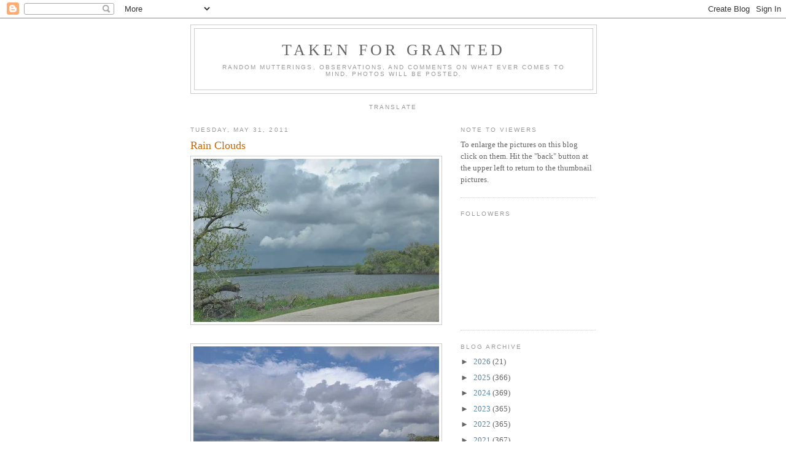

--- FILE ---
content_type: text/html; charset=UTF-8
request_url: https://grantedmutterings.blogspot.com/2011/05/
body_size: 21928
content:
<!DOCTYPE html>
<html dir='ltr'>
<head>
<link href='https://www.blogger.com/static/v1/widgets/2944754296-widget_css_bundle.css' rel='stylesheet' type='text/css'/>
<meta content='text/html; charset=UTF-8' http-equiv='Content-Type'/>
<meta content='blogger' name='generator'/>
<link href='https://grantedmutterings.blogspot.com/favicon.ico' rel='icon' type='image/x-icon'/>
<link href='http://grantedmutterings.blogspot.com/2011/05/' rel='canonical'/>
<link rel="alternate" type="application/atom+xml" title="Taken For Granted - Atom" href="https://grantedmutterings.blogspot.com/feeds/posts/default" />
<link rel="alternate" type="application/rss+xml" title="Taken For Granted - RSS" href="https://grantedmutterings.blogspot.com/feeds/posts/default?alt=rss" />
<link rel="service.post" type="application/atom+xml" title="Taken For Granted - Atom" href="https://www.blogger.com/feeds/2205118861048936895/posts/default" />
<!--Can't find substitution for tag [blog.ieCssRetrofitLinks]-->
<meta content='http://grantedmutterings.blogspot.com/2011/05/' property='og:url'/>
<meta content='Taken For Granted' property='og:title'/>
<meta content='Random mutterings, observations, and comments on what ever comes to mind. Photos will be posted.' property='og:description'/>
<title>Taken For Granted: May 2011</title>
<style id='page-skin-1' type='text/css'><!--
/*
-----------------------------------------------
Blogger Template Style
Name:     Minima
Date:     26 Feb 2004
Updated by: Blogger Team
----------------------------------------------- */
/* Use this with templates/template-twocol.html */
body {
background:#ffffff;
margin:0;
color:#333333;
font:x-small Georgia Serif;
font-size/* */:/**/small;
font-size: /**/small;
text-align: center;
}
a:link {
color:#5588aa;
text-decoration:none;
}
a:visited {
color:#999999;
text-decoration:none;
}
a:hover {
color:#cc6600;
text-decoration:underline;
}
a img {
border-width:0;
}
/* Header
-----------------------------------------------
*/
#header-wrapper {
width:660px;
margin:0 auto 10px;
border:1px solid #cccccc;
}
#header-inner {
background-position: center;
margin-left: auto;
margin-right: auto;
}
#header {
margin: 5px;
border: 1px solid #cccccc;
text-align: center;
color:#666666;
}
#header h1 {
margin:5px 5px 0;
padding:15px 20px .25em;
line-height:1.2em;
text-transform:uppercase;
letter-spacing:.2em;
font: normal normal 200% Georgia, Serif;
}
#header a {
color:#666666;
text-decoration:none;
}
#header a:hover {
color:#666666;
}
#header .description {
margin:0 5px 5px;
padding:0 20px 15px;
max-width:700px;
text-transform:uppercase;
letter-spacing:.2em;
line-height: 1.4em;
font: normal normal 78% 'Trebuchet MS', Trebuchet, Arial, Verdana, Sans-serif;
color: #999999;
}
#header img {
margin-left: auto;
margin-right: auto;
}
/* Outer-Wrapper
----------------------------------------------- */
#outer-wrapper {
width: 660px;
margin:0 auto;
padding:10px;
text-align:left;
font: normal normal 100% Georgia, Serif;
}
#main-wrapper {
width: 410px;
float: left;
word-wrap: break-word; /* fix for long text breaking sidebar float in IE */
overflow: hidden;     /* fix for long non-text content breaking IE sidebar float */
}
#sidebar-wrapper {
width: 220px;
float: right;
word-wrap: break-word; /* fix for long text breaking sidebar float in IE */
overflow: hidden;      /* fix for long non-text content breaking IE sidebar float */
}
/* Headings
----------------------------------------------- */
h2 {
margin:1.5em 0 .75em;
font:normal normal 78% 'Trebuchet MS',Trebuchet,Arial,Verdana,Sans-serif;
line-height: 1.4em;
text-transform:uppercase;
letter-spacing:.2em;
color:#999999;
}
/* Posts
-----------------------------------------------
*/
h2.date-header {
margin:1.5em 0 .5em;
}
.post {
margin:.5em 0 1.5em;
border-bottom:1px dotted #cccccc;
padding-bottom:1.5em;
}
.post h3 {
margin:.25em 0 0;
padding:0 0 4px;
font-size:140%;
font-weight:normal;
line-height:1.4em;
color:#cc6600;
}
.post h3 a, .post h3 a:visited, .post h3 strong {
display:block;
text-decoration:none;
color:#cc6600;
font-weight:normal;
}
.post h3 strong, .post h3 a:hover {
color:#333333;
}
.post-body {
margin:0 0 .75em;
line-height:1.6em;
}
.post-body blockquote {
line-height:1.3em;
}
.post-footer {
margin: .75em 0;
color:#999999;
text-transform:uppercase;
letter-spacing:.1em;
font: normal normal 78% 'Trebuchet MS', Trebuchet, Arial, Verdana, Sans-serif;
line-height: 1.4em;
}
.comment-link {
margin-left:.6em;
}
.post img, table.tr-caption-container {
padding:4px;
border:1px solid #cccccc;
}
.tr-caption-container img {
border: none;
padding: 0;
}
.post blockquote {
margin:1em 20px;
}
.post blockquote p {
margin:.75em 0;
}
/* Comments
----------------------------------------------- */
#comments h4 {
margin:1em 0;
font-weight: bold;
line-height: 1.4em;
text-transform:uppercase;
letter-spacing:.2em;
color: #999999;
}
#comments-block {
margin:1em 0 1.5em;
line-height:1.6em;
}
#comments-block .comment-author {
margin:.5em 0;
}
#comments-block .comment-body {
margin:.25em 0 0;
}
#comments-block .comment-footer {
margin:-.25em 0 2em;
line-height: 1.4em;
text-transform:uppercase;
letter-spacing:.1em;
}
#comments-block .comment-body p {
margin:0 0 .75em;
}
.deleted-comment {
font-style:italic;
color:gray;
}
#blog-pager-newer-link {
float: left;
}
#blog-pager-older-link {
float: right;
}
#blog-pager {
text-align: center;
}
.feed-links {
clear: both;
line-height: 2.5em;
}
/* Sidebar Content
----------------------------------------------- */
.sidebar {
color: #666666;
line-height: 1.5em;
}
.sidebar ul {
list-style:none;
margin:0 0 0;
padding:0 0 0;
}
.sidebar li {
margin:0;
padding-top:0;
padding-right:0;
padding-bottom:.25em;
padding-left:15px;
text-indent:-15px;
line-height:1.5em;
}
.sidebar .widget, .main .widget {
border-bottom:1px dotted #cccccc;
margin:0 0 1.5em;
padding:0 0 1.5em;
}
.main .Blog {
border-bottom-width: 0;
}
/* Profile
----------------------------------------------- */
.profile-img {
float: left;
margin-top: 0;
margin-right: 5px;
margin-bottom: 5px;
margin-left: 0;
padding: 4px;
border: 1px solid #cccccc;
}
.profile-data {
margin:0;
text-transform:uppercase;
letter-spacing:.1em;
font: normal normal 78% 'Trebuchet MS', Trebuchet, Arial, Verdana, Sans-serif;
color: #999999;
font-weight: bold;
line-height: 1.6em;
}
.profile-datablock {
margin:.5em 0 .5em;
}
.profile-textblock {
margin: 0.5em 0;
line-height: 1.6em;
}
.profile-link {
font: normal normal 78% 'Trebuchet MS', Trebuchet, Arial, Verdana, Sans-serif;
text-transform: uppercase;
letter-spacing: .1em;
}
/* Footer
----------------------------------------------- */
#footer {
width:660px;
clear:both;
margin:0 auto;
padding-top:15px;
line-height: 1.6em;
text-transform:uppercase;
letter-spacing:.1em;
text-align: center;
}

--></style>
<link href='https://www.blogger.com/dyn-css/authorization.css?targetBlogID=2205118861048936895&amp;zx=2ccf4896-6c19-4272-a35d-42bda1776ca7' media='none' onload='if(media!=&#39;all&#39;)media=&#39;all&#39;' rel='stylesheet'/><noscript><link href='https://www.blogger.com/dyn-css/authorization.css?targetBlogID=2205118861048936895&amp;zx=2ccf4896-6c19-4272-a35d-42bda1776ca7' rel='stylesheet'/></noscript>
<meta name='google-adsense-platform-account' content='ca-host-pub-1556223355139109'/>
<meta name='google-adsense-platform-domain' content='blogspot.com'/>

</head>
<body>
<div class='navbar section' id='navbar'><div class='widget Navbar' data-version='1' id='Navbar1'><script type="text/javascript">
    function setAttributeOnload(object, attribute, val) {
      if(window.addEventListener) {
        window.addEventListener('load',
          function(){ object[attribute] = val; }, false);
      } else {
        window.attachEvent('onload', function(){ object[attribute] = val; });
      }
    }
  </script>
<div id="navbar-iframe-container"></div>
<script type="text/javascript" src="https://apis.google.com/js/platform.js"></script>
<script type="text/javascript">
      gapi.load("gapi.iframes:gapi.iframes.style.bubble", function() {
        if (gapi.iframes && gapi.iframes.getContext) {
          gapi.iframes.getContext().openChild({
              url: 'https://www.blogger.com/navbar/2205118861048936895?origin\x3dhttps://grantedmutterings.blogspot.com',
              where: document.getElementById("navbar-iframe-container"),
              id: "navbar-iframe"
          });
        }
      });
    </script><script type="text/javascript">
(function() {
var script = document.createElement('script');
script.type = 'text/javascript';
script.src = '//pagead2.googlesyndication.com/pagead/js/google_top_exp.js';
var head = document.getElementsByTagName('head')[0];
if (head) {
head.appendChild(script);
}})();
</script>
</div></div>
<div id='outer-wrapper'><div id='wrap2'>
<!-- skip links for text browsers -->
<span id='skiplinks' style='display:none;'>
<a href='#main'>skip to main </a> |
      <a href='#sidebar'>skip to sidebar</a>
</span>
<div id='header-wrapper'>
<div class='header section' id='header'><div class='widget Header' data-version='1' id='Header1'>
<div id='header-inner'>
<div class='titlewrapper'>
<h1 class='title'>
<a href='https://grantedmutterings.blogspot.com/'>
Taken For Granted
</a>
</h1>
</div>
<div class='descriptionwrapper'>
<p class='description'><span>Random mutterings, observations, and comments on what ever comes to mind. Photos will be posted.</span></p>
</div>
</div>
</div></div>
</div>
<div id='content-wrapper'>
<div id='crosscol-wrapper' style='text-align:center'>
<div class='crosscol section' id='crosscol'><div class='widget Translate' data-version='1' id='Translate1'>
<h2 class='title'>Translate</h2>
<div id='google_translate_element'></div>
<script>
    function googleTranslateElementInit() {
      new google.translate.TranslateElement({
        pageLanguage: 'en',
        autoDisplay: 'true',
        layout: google.translate.TranslateElement.InlineLayout.VERTICAL
      }, 'google_translate_element');
    }
  </script>
<script src='//translate.google.com/translate_a/element.js?cb=googleTranslateElementInit'></script>
<div class='clear'></div>
</div></div>
</div>
<div id='main-wrapper'>
<div class='main section' id='main'><div class='widget Blog' data-version='1' id='Blog1'>
<div class='blog-posts hfeed'>

          <div class="date-outer">
        
<h2 class='date-header'><span>Tuesday, May 31, 2011</span></h2>

          <div class="date-posts">
        
<div class='post-outer'>
<div class='post hentry uncustomized-post-template' itemprop='blogPost' itemscope='itemscope' itemtype='http://schema.org/BlogPosting'>
<meta content='https://blogger.googleusercontent.com/img/b/R29vZ2xl/AVvXsEhclgvBRUkccfpxUoqVORt8b2DXJeKsk5Tj8W691C2lX73Yijmo9cODBSnYtiDenBKGef7f2mlMNMOpT-borReXzBliKdbL7G4FDqUFFOOESTg2YFb3AOo3tvhgikxPAa3wn8WdT5fUMNQ/s400/Oakwood-Clouds.jpg' itemprop='image_url'/>
<meta content='2205118861048936895' itemprop='blogId'/>
<meta content='4833182854611415935' itemprop='postId'/>
<a name='4833182854611415935'></a>
<h3 class='post-title entry-title' itemprop='name'>
<a href='https://grantedmutterings.blogspot.com/2011/05/rain-clouds.html'>Rain Clouds</a>
</h3>
<div class='post-header'>
<div class='post-header-line-1'></div>
</div>
<div class='post-body entry-content' id='post-body-4833182854611415935' itemprop='description articleBody'>
<a href="https://blogger.googleusercontent.com/img/b/R29vZ2xl/AVvXsEhclgvBRUkccfpxUoqVORt8b2DXJeKsk5Tj8W691C2lX73Yijmo9cODBSnYtiDenBKGef7f2mlMNMOpT-borReXzBliKdbL7G4FDqUFFOOESTg2YFb3AOo3tvhgikxPAa3wn8WdT5fUMNQ/s1600/Oakwood-Clouds.jpg" onblur="try {parent.deselectBloggerImageGracefully();} catch(e) {}"><img alt="" border="0" id="BLOGGER_PHOTO_ID_5612864217345971762" src="https://blogger.googleusercontent.com/img/b/R29vZ2xl/AVvXsEhclgvBRUkccfpxUoqVORt8b2DXJeKsk5Tj8W691C2lX73Yijmo9cODBSnYtiDenBKGef7f2mlMNMOpT-borReXzBliKdbL7G4FDqUFFOOESTg2YFb3AOo3tvhgikxPAa3wn8WdT5fUMNQ/s400-rw/Oakwood-Clouds.jpg" style="display:block; margin:0px auto 10px; text-align:center;cursor:pointer; cursor:hand;width: 400px; height: 266px;" /></a><br /><a href="https://blogger.googleusercontent.com/img/b/R29vZ2xl/AVvXsEjEcjzn4viY_wGzFc8OQFP65wPleRPmBTq2GeX1bavpyLOaRFnLnEkofsWr2Mm-DMq1RDbz0LeCeWAixF3e8mj54TnUCEkR-zkSGmrTOpV8IX5svK7otPCgyJ_VF_nRk6zDSR0sj3nGOUc/s1600/Oakwood-Clouds-2.jpg" onblur="try {parent.deselectBloggerImageGracefully();} catch(e) {}"><img alt="" border="0" id="BLOGGER_PHOTO_ID_5612864213802245746" src="https://blogger.googleusercontent.com/img/b/R29vZ2xl/AVvXsEjEcjzn4viY_wGzFc8OQFP65wPleRPmBTq2GeX1bavpyLOaRFnLnEkofsWr2Mm-DMq1RDbz0LeCeWAixF3e8mj54TnUCEkR-zkSGmrTOpV8IX5svK7otPCgyJ_VF_nRk6zDSR0sj3nGOUc/s400-rw/Oakwood-Clouds-2.jpg" style="display:block; margin:0px auto 10px; text-align:center;cursor:pointer; cursor:hand;width: 400px; height: 258px;" /></a>
<div style='clear: both;'></div>
</div>
<div class='post-footer'>
<div class='post-footer-line post-footer-line-1'>
<span class='post-author vcard'>
Posted by
<span class='fn' itemprop='author' itemscope='itemscope' itemtype='http://schema.org/Person'>
<meta content='https://www.blogger.com/profile/06763027485732267570' itemprop='url'/>
<a class='g-profile' href='https://www.blogger.com/profile/06763027485732267570' rel='author' title='author profile'>
<span itemprop='name'>Taken For Granted</span>
</a>
</span>
</span>
<span class='post-timestamp'>
at
<meta content='http://grantedmutterings.blogspot.com/2011/05/rain-clouds.html' itemprop='url'/>
<a class='timestamp-link' href='https://grantedmutterings.blogspot.com/2011/05/rain-clouds.html' rel='bookmark' title='permanent link'><abbr class='published' itemprop='datePublished' title='2011-05-31T07:58:00-05:00'>5/31/2011</abbr></a>
</span>
<span class='post-comment-link'>
<a class='comment-link' href='https://grantedmutterings.blogspot.com/2011/05/rain-clouds.html#comment-form' onclick=''>
No comments:
  </a>
</span>
<span class='post-icons'>
<span class='item-control blog-admin pid-621288518'>
<a href='https://www.blogger.com/post-edit.g?blogID=2205118861048936895&postID=4833182854611415935&from=pencil' title='Edit Post'>
<img alt='' class='icon-action' height='18' src='https://resources.blogblog.com/img/icon18_edit_allbkg.gif' width='18'/>
</a>
</span>
</span>
<div class='post-share-buttons goog-inline-block'>
</div>
</div>
<div class='post-footer-line post-footer-line-2'>
<span class='post-labels'>
</span>
</div>
<div class='post-footer-line post-footer-line-3'>
<span class='post-location'>
</span>
</div>
</div>
</div>
</div>

          </div></div>
        

          <div class="date-outer">
        
<h2 class='date-header'><span>Monday, May 30, 2011</span></h2>

          <div class="date-posts">
        
<div class='post-outer'>
<div class='post hentry uncustomized-post-template' itemprop='blogPost' itemscope='itemscope' itemtype='http://schema.org/BlogPosting'>
<meta content='https://blogger.googleusercontent.com/img/b/R29vZ2xl/AVvXsEhjtAp1VZro_js3dDAhWvYUcJsCN9j-BOWyDit0gFOLz7JlSoBPUa_piIpTqpGrzhmPNEVwZd-1-hCdFhjVVgLZOmYtQ7eWz2LIE34dJ9a5pjaD5oOYSmFrjVRxb7lOzU-Iq4AY25VmROA/s400/Oakwood-tree.jpg' itemprop='image_url'/>
<meta content='2205118861048936895' itemprop='blogId'/>
<meta content='3597785378167220835' itemprop='postId'/>
<a name='3597785378167220835'></a>
<h3 class='post-title entry-title' itemprop='name'>
<a href='https://grantedmutterings.blogspot.com/2011/05/oakwood-trees.html'>Oakwood Trees</a>
</h3>
<div class='post-header'>
<div class='post-header-line-1'></div>
</div>
<div class='post-body entry-content' id='post-body-3597785378167220835' itemprop='description articleBody'>
<a href="https://blogger.googleusercontent.com/img/b/R29vZ2xl/AVvXsEhjtAp1VZro_js3dDAhWvYUcJsCN9j-BOWyDit0gFOLz7JlSoBPUa_piIpTqpGrzhmPNEVwZd-1-hCdFhjVVgLZOmYtQ7eWz2LIE34dJ9a5pjaD5oOYSmFrjVRxb7lOzU-Iq4AY25VmROA/s1600/Oakwood-tree.jpg" onblur="try {parent.deselectBloggerImageGracefully();} catch(e) {}"><img alt="" border="0" id="BLOGGER_PHOTO_ID_5612514459567481202" src="https://blogger.googleusercontent.com/img/b/R29vZ2xl/AVvXsEhjtAp1VZro_js3dDAhWvYUcJsCN9j-BOWyDit0gFOLz7JlSoBPUa_piIpTqpGrzhmPNEVwZd-1-hCdFhjVVgLZOmYtQ7eWz2LIE34dJ9a5pjaD5oOYSmFrjVRxb7lOzU-Iq4AY25VmROA/s400-rw/Oakwood-tree.jpg" style="display:block; margin:0px auto 10px; text-align:center;cursor:pointer; cursor:hand;width: 400px; height: 266px;" /></a><br /><a href="https://blogger.googleusercontent.com/img/b/R29vZ2xl/AVvXsEiFNjYWusc7um2GXH3UKtkrXtet2tEKFGRs7a7Ix5xP65Q1seXd-1qGyVMAB_xWURC8rz8syF9WuMsbqrJVX2ksdtpcq8BcCm-zDm6Xy4yC0d7q8VO_4E2B8T91Y8Heq_POCQdNWn0Ebf4/s1600/Oakwood-Blooms.jpg" onblur="try {parent.deselectBloggerImageGracefully();} catch(e) {}"><img alt="" border="0" id="BLOGGER_PHOTO_ID_5612514457476676242" src="https://blogger.googleusercontent.com/img/b/R29vZ2xl/AVvXsEiFNjYWusc7um2GXH3UKtkrXtet2tEKFGRs7a7Ix5xP65Q1seXd-1qGyVMAB_xWURC8rz8syF9WuMsbqrJVX2ksdtpcq8BcCm-zDm6Xy4yC0d7q8VO_4E2B8T91Y8Heq_POCQdNWn0Ebf4/s400-rw/Oakwood-Blooms.jpg" style="display:block; margin:0px auto 10px; text-align:center;cursor:pointer; cursor:hand;width: 400px; height: 266px;" /></a>
<div style='clear: both;'></div>
</div>
<div class='post-footer'>
<div class='post-footer-line post-footer-line-1'>
<span class='post-author vcard'>
Posted by
<span class='fn' itemprop='author' itemscope='itemscope' itemtype='http://schema.org/Person'>
<meta content='https://www.blogger.com/profile/06763027485732267570' itemprop='url'/>
<a class='g-profile' href='https://www.blogger.com/profile/06763027485732267570' rel='author' title='author profile'>
<span itemprop='name'>Taken For Granted</span>
</a>
</span>
</span>
<span class='post-timestamp'>
at
<meta content='http://grantedmutterings.blogspot.com/2011/05/oakwood-trees.html' itemprop='url'/>
<a class='timestamp-link' href='https://grantedmutterings.blogspot.com/2011/05/oakwood-trees.html' rel='bookmark' title='permanent link'><abbr class='published' itemprop='datePublished' title='2011-05-30T09:21:00-05:00'>5/30/2011</abbr></a>
</span>
<span class='post-comment-link'>
<a class='comment-link' href='https://grantedmutterings.blogspot.com/2011/05/oakwood-trees.html#comment-form' onclick=''>
No comments:
  </a>
</span>
<span class='post-icons'>
<span class='item-control blog-admin pid-621288518'>
<a href='https://www.blogger.com/post-edit.g?blogID=2205118861048936895&postID=3597785378167220835&from=pencil' title='Edit Post'>
<img alt='' class='icon-action' height='18' src='https://resources.blogblog.com/img/icon18_edit_allbkg.gif' width='18'/>
</a>
</span>
</span>
<div class='post-share-buttons goog-inline-block'>
</div>
</div>
<div class='post-footer-line post-footer-line-2'>
<span class='post-labels'>
</span>
</div>
<div class='post-footer-line post-footer-line-3'>
<span class='post-location'>
</span>
</div>
</div>
</div>
</div>

          </div></div>
        

          <div class="date-outer">
        
<h2 class='date-header'><span>Sunday, May 29, 2011</span></h2>

          <div class="date-posts">
        
<div class='post-outer'>
<div class='post hentry uncustomized-post-template' itemprop='blogPost' itemscope='itemscope' itemtype='http://schema.org/BlogPosting'>
<meta content='https://blogger.googleusercontent.com/img/b/R29vZ2xl/AVvXsEj4po1FnxcHF0fau-zdHy0OZKLZwrM7-CnA2s9T6t8SoXk6FHDH4jGVIT8wzgTacrkQkV0Kr08xqUqaXKnklBoKM8lOsw044lp4jMWVG7cnry838HHnmSIRXAoqmTyPuRXMKc_PnhrsVzY/s400/Oakwood-Park.jpg' itemprop='image_url'/>
<meta content='2205118861048936895' itemprop='blogId'/>
<meta content='876409028774789342' itemprop='postId'/>
<a name='876409028774789342'></a>
<h3 class='post-title entry-title' itemprop='name'>
<a href='https://grantedmutterings.blogspot.com/2011/05/oakwood-lakes.html'>Oakwood Lakes</a>
</h3>
<div class='post-header'>
<div class='post-header-line-1'></div>
</div>
<div class='post-body entry-content' id='post-body-876409028774789342' itemprop='description articleBody'>
<a href="https://blogger.googleusercontent.com/img/b/R29vZ2xl/AVvXsEj4po1FnxcHF0fau-zdHy0OZKLZwrM7-CnA2s9T6t8SoXk6FHDH4jGVIT8wzgTacrkQkV0Kr08xqUqaXKnklBoKM8lOsw044lp4jMWVG7cnry838HHnmSIRXAoqmTyPuRXMKc_PnhrsVzY/s1600/Oakwood-Park.jpg" onblur="try {parent.deselectBloggerImageGracefully();} catch(e) {}"><img alt="" border="0" id="BLOGGER_PHOTO_ID_5612136914287970818" src="https://blogger.googleusercontent.com/img/b/R29vZ2xl/AVvXsEj4po1FnxcHF0fau-zdHy0OZKLZwrM7-CnA2s9T6t8SoXk6FHDH4jGVIT8wzgTacrkQkV0Kr08xqUqaXKnklBoKM8lOsw044lp4jMWVG7cnry838HHnmSIRXAoqmTyPuRXMKc_PnhrsVzY/s400-rw/Oakwood-Park.jpg" style="display:block; margin:0px auto 10px; text-align:center;cursor:pointer; cursor:hand;width: 400px; height: 266px;" /></a><br /><a href="https://blogger.googleusercontent.com/img/b/R29vZ2xl/AVvXsEg6VwTuctpr_82Nvg0q6bHP-GnWYgYcfNgHvgDT9KHGu2V756WZL9mjaDjCQebI158VAqYs6CKxemKZ-zzwmE-NpFdHdYr5iTTVaCsXbu-eGZXolFatj-wG8KaajgrqtCZ_t5eejhVHHyo/s1600/Oakwood-2.jpg" onblur="try {parent.deselectBloggerImageGracefully();} catch(e) {}"><img alt="" border="0" id="BLOGGER_PHOTO_ID_5612136909896186722" src="https://blogger.googleusercontent.com/img/b/R29vZ2xl/AVvXsEg6VwTuctpr_82Nvg0q6bHP-GnWYgYcfNgHvgDT9KHGu2V756WZL9mjaDjCQebI158VAqYs6CKxemKZ-zzwmE-NpFdHdYr5iTTVaCsXbu-eGZXolFatj-wG8KaajgrqtCZ_t5eejhVHHyo/s400-rw/Oakwood-2.jpg" style="display:block; margin:0px auto 10px; text-align:center;cursor:pointer; cursor:hand;width: 400px; height: 266px;" /></a>
<div style='clear: both;'></div>
</div>
<div class='post-footer'>
<div class='post-footer-line post-footer-line-1'>
<span class='post-author vcard'>
Posted by
<span class='fn' itemprop='author' itemscope='itemscope' itemtype='http://schema.org/Person'>
<meta content='https://www.blogger.com/profile/06763027485732267570' itemprop='url'/>
<a class='g-profile' href='https://www.blogger.com/profile/06763027485732267570' rel='author' title='author profile'>
<span itemprop='name'>Taken For Granted</span>
</a>
</span>
</span>
<span class='post-timestamp'>
at
<meta content='http://grantedmutterings.blogspot.com/2011/05/oakwood-lakes.html' itemprop='url'/>
<a class='timestamp-link' href='https://grantedmutterings.blogspot.com/2011/05/oakwood-lakes.html' rel='bookmark' title='permanent link'><abbr class='published' itemprop='datePublished' title='2011-05-29T08:56:00-05:00'>5/29/2011</abbr></a>
</span>
<span class='post-comment-link'>
<a class='comment-link' href='https://grantedmutterings.blogspot.com/2011/05/oakwood-lakes.html#comment-form' onclick=''>
No comments:
  </a>
</span>
<span class='post-icons'>
<span class='item-control blog-admin pid-621288518'>
<a href='https://www.blogger.com/post-edit.g?blogID=2205118861048936895&postID=876409028774789342&from=pencil' title='Edit Post'>
<img alt='' class='icon-action' height='18' src='https://resources.blogblog.com/img/icon18_edit_allbkg.gif' width='18'/>
</a>
</span>
</span>
<div class='post-share-buttons goog-inline-block'>
</div>
</div>
<div class='post-footer-line post-footer-line-2'>
<span class='post-labels'>
</span>
</div>
<div class='post-footer-line post-footer-line-3'>
<span class='post-location'>
</span>
</div>
</div>
</div>
</div>

          </div></div>
        

          <div class="date-outer">
        
<h2 class='date-header'><span>Saturday, May 28, 2011</span></h2>

          <div class="date-posts">
        
<div class='post-outer'>
<div class='post hentry uncustomized-post-template' itemprop='blogPost' itemscope='itemscope' itemtype='http://schema.org/BlogPosting'>
<meta content='https://blogger.googleusercontent.com/img/b/R29vZ2xl/AVvXsEg-PybI8RbAZX_h_V2QpCk2C8-NP40DFJjBwVdMzz6gcSYRh-Ugz11PL-oBgw36QmFZVfkTTfQ6uwnkkWI7aOyUpGnKzFe8RTQTgHERJUPyI1aeq8WR7iJ5QqXZk6X1BjTUGxpNqq4dr-g/s400/End-Work.jpg' itemprop='image_url'/>
<meta content='2205118861048936895' itemprop='blogId'/>
<meta content='8656362136017133277' itemprop='postId'/>
<a name='8656362136017133277'></a>
<h3 class='post-title entry-title' itemprop='name'>
<a href='https://grantedmutterings.blogspot.com/2011/05/end-work-and-fly-kite.html'>End Work and Fly Kite</a>
</h3>
<div class='post-header'>
<div class='post-header-line-1'></div>
</div>
<div class='post-body entry-content' id='post-body-8656362136017133277' itemprop='description articleBody'>
<a href="https://blogger.googleusercontent.com/img/b/R29vZ2xl/AVvXsEg-PybI8RbAZX_h_V2QpCk2C8-NP40DFJjBwVdMzz6gcSYRh-Ugz11PL-oBgw36QmFZVfkTTfQ6uwnkkWI7aOyUpGnKzFe8RTQTgHERJUPyI1aeq8WR7iJ5QqXZk6X1BjTUGxpNqq4dr-g/s1600/End-Work.jpg" onblur="try {parent.deselectBloggerImageGracefully();} catch(e) {}"><img alt="" border="0" id="BLOGGER_PHOTO_ID_5611763563735594786" src="https://blogger.googleusercontent.com/img/b/R29vZ2xl/AVvXsEg-PybI8RbAZX_h_V2QpCk2C8-NP40DFJjBwVdMzz6gcSYRh-Ugz11PL-oBgw36QmFZVfkTTfQ6uwnkkWI7aOyUpGnKzFe8RTQTgHERJUPyI1aeq8WR7iJ5QqXZk6X1BjTUGxpNqq4dr-g/s400-rw/End-Work.jpg" style="display:block; margin:0px auto 10px; text-align:center;cursor:pointer; cursor:hand;width: 400px; height: 266px;" /></a><br /><a href="https://blogger.googleusercontent.com/img/b/R29vZ2xl/AVvXsEh_CmXoTnN6OP44PwbThNeqm9bV5F0FUxNeJEWl1uqLLjN81TVkMnO97eTzben7vjwhKGJmLs-w_b_kHbxRI6VXCNGI49QnjsFF9MHfACKobPmIT-ip3H57LFI6CFBpp7lh2dNRJNkfkSE/s1600/Bird-Kite.jpg" onblur="try {parent.deselectBloggerImageGracefully();} catch(e) {}"><img alt="" border="0" id="BLOGGER_PHOTO_ID_5611763554988204754" src="https://blogger.googleusercontent.com/img/b/R29vZ2xl/AVvXsEh_CmXoTnN6OP44PwbThNeqm9bV5F0FUxNeJEWl1uqLLjN81TVkMnO97eTzben7vjwhKGJmLs-w_b_kHbxRI6VXCNGI49QnjsFF9MHfACKobPmIT-ip3H57LFI6CFBpp7lh2dNRJNkfkSE/s400-rw/Bird-Kite.jpg" style="display:block; margin:0px auto 10px; text-align:center;cursor:pointer; cursor:hand;width: 400px; height: 266px;" /></a>
<div style='clear: both;'></div>
</div>
<div class='post-footer'>
<div class='post-footer-line post-footer-line-1'>
<span class='post-author vcard'>
Posted by
<span class='fn' itemprop='author' itemscope='itemscope' itemtype='http://schema.org/Person'>
<meta content='https://www.blogger.com/profile/06763027485732267570' itemprop='url'/>
<a class='g-profile' href='https://www.blogger.com/profile/06763027485732267570' rel='author' title='author profile'>
<span itemprop='name'>Taken For Granted</span>
</a>
</span>
</span>
<span class='post-timestamp'>
at
<meta content='http://grantedmutterings.blogspot.com/2011/05/end-work-and-fly-kite.html' itemprop='url'/>
<a class='timestamp-link' href='https://grantedmutterings.blogspot.com/2011/05/end-work-and-fly-kite.html' rel='bookmark' title='permanent link'><abbr class='published' itemprop='datePublished' title='2011-05-28T08:44:00-05:00'>5/28/2011</abbr></a>
</span>
<span class='post-comment-link'>
<a class='comment-link' href='https://grantedmutterings.blogspot.com/2011/05/end-work-and-fly-kite.html#comment-form' onclick=''>
No comments:
  </a>
</span>
<span class='post-icons'>
<span class='item-control blog-admin pid-621288518'>
<a href='https://www.blogger.com/post-edit.g?blogID=2205118861048936895&postID=8656362136017133277&from=pencil' title='Edit Post'>
<img alt='' class='icon-action' height='18' src='https://resources.blogblog.com/img/icon18_edit_allbkg.gif' width='18'/>
</a>
</span>
</span>
<div class='post-share-buttons goog-inline-block'>
</div>
</div>
<div class='post-footer-line post-footer-line-2'>
<span class='post-labels'>
</span>
</div>
<div class='post-footer-line post-footer-line-3'>
<span class='post-location'>
</span>
</div>
</div>
</div>
</div>

          </div></div>
        

          <div class="date-outer">
        
<h2 class='date-header'><span>Friday, May 27, 2011</span></h2>

          <div class="date-posts">
        
<div class='post-outer'>
<div class='post hentry uncustomized-post-template' itemprop='blogPost' itemscope='itemscope' itemtype='http://schema.org/BlogPosting'>
<meta content='https://blogger.googleusercontent.com/img/b/R29vZ2xl/AVvXsEh1pb5PJATiSQYVfK9sZlQPUIMcKK4j7IRHXs_aY0l6NYDEKy2s-we2mkhBIYbuI7r5EOn6ItN24PxMkziZwchouUBaCTdY3ZipqdYtisWYKCHuXeEmB3NbN1iA3NpFzNnrPm9ivusr-bI/s400/Fish-Kite.jpg' itemprop='image_url'/>
<meta content='2205118861048936895' itemprop='blogId'/>
<meta content='4926825438152978480' itemprop='postId'/>
<a name='4926825438152978480'></a>
<h3 class='post-title entry-title' itemprop='name'>
<a href='https://grantedmutterings.blogspot.com/2011/05/kite-flying-on-windy-day.html'>Kite Flying On A Windy Day</a>
</h3>
<div class='post-header'>
<div class='post-header-line-1'></div>
</div>
<div class='post-body entry-content' id='post-body-4926825438152978480' itemprop='description articleBody'>
<a href="https://blogger.googleusercontent.com/img/b/R29vZ2xl/AVvXsEh1pb5PJATiSQYVfK9sZlQPUIMcKK4j7IRHXs_aY0l6NYDEKy2s-we2mkhBIYbuI7r5EOn6ItN24PxMkziZwchouUBaCTdY3ZipqdYtisWYKCHuXeEmB3NbN1iA3NpFzNnrPm9ivusr-bI/s1600/Fish-Kite.jpg" onblur="try {parent.deselectBloggerImageGracefully();} catch(e) {}"><img alt="" border="0" id="BLOGGER_PHOTO_ID_5611397652096853762" src="https://blogger.googleusercontent.com/img/b/R29vZ2xl/AVvXsEh1pb5PJATiSQYVfK9sZlQPUIMcKK4j7IRHXs_aY0l6NYDEKy2s-we2mkhBIYbuI7r5EOn6ItN24PxMkziZwchouUBaCTdY3ZipqdYtisWYKCHuXeEmB3NbN1iA3NpFzNnrPm9ivusr-bI/s400-rw/Fish-Kite.jpg" style="display:block; margin:0px auto 10px; text-align:center;cursor:pointer; cursor:hand;width: 400px; height: 266px;" /></a><br /><a href="https://blogger.googleusercontent.com/img/b/R29vZ2xl/AVvXsEiikhmbfJAgs-LHwB02KQyXAPAyWWGZf3riKtnT6DbMjp65t9CHDxErn8fDileU8oWE-FfEyzDpowSDUOIRcXu8eaVCui4vWuPNJfEbfteqssLEF7XFsY91Df8YtJJ58MlPuRNyx4_s5Yw/s1600/Kite-Fly.jpg" onblur="try {parent.deselectBloggerImageGracefully();} catch(e) {}"><img alt="" border="0" id="BLOGGER_PHOTO_ID_5611397648780212754" src="https://blogger.googleusercontent.com/img/b/R29vZ2xl/AVvXsEiikhmbfJAgs-LHwB02KQyXAPAyWWGZf3riKtnT6DbMjp65t9CHDxErn8fDileU8oWE-FfEyzDpowSDUOIRcXu8eaVCui4vWuPNJfEbfteqssLEF7XFsY91Df8YtJJ58MlPuRNyx4_s5Yw/s400-rw/Kite-Fly.jpg" style="display:block; margin:0px auto 10px; text-align:center;cursor:pointer; cursor:hand;width: 266px; height: 400px;" /></a>
<div style='clear: both;'></div>
</div>
<div class='post-footer'>
<div class='post-footer-line post-footer-line-1'>
<span class='post-author vcard'>
Posted by
<span class='fn' itemprop='author' itemscope='itemscope' itemtype='http://schema.org/Person'>
<meta content='https://www.blogger.com/profile/06763027485732267570' itemprop='url'/>
<a class='g-profile' href='https://www.blogger.com/profile/06763027485732267570' rel='author' title='author profile'>
<span itemprop='name'>Taken For Granted</span>
</a>
</span>
</span>
<span class='post-timestamp'>
at
<meta content='http://grantedmutterings.blogspot.com/2011/05/kite-flying-on-windy-day.html' itemprop='url'/>
<a class='timestamp-link' href='https://grantedmutterings.blogspot.com/2011/05/kite-flying-on-windy-day.html' rel='bookmark' title='permanent link'><abbr class='published' itemprop='datePublished' title='2011-05-27T09:07:00-05:00'>5/27/2011</abbr></a>
</span>
<span class='post-comment-link'>
<a class='comment-link' href='https://grantedmutterings.blogspot.com/2011/05/kite-flying-on-windy-day.html#comment-form' onclick=''>
No comments:
  </a>
</span>
<span class='post-icons'>
<span class='item-control blog-admin pid-621288518'>
<a href='https://www.blogger.com/post-edit.g?blogID=2205118861048936895&postID=4926825438152978480&from=pencil' title='Edit Post'>
<img alt='' class='icon-action' height='18' src='https://resources.blogblog.com/img/icon18_edit_allbkg.gif' width='18'/>
</a>
</span>
</span>
<div class='post-share-buttons goog-inline-block'>
</div>
</div>
<div class='post-footer-line post-footer-line-2'>
<span class='post-labels'>
</span>
</div>
<div class='post-footer-line post-footer-line-3'>
<span class='post-location'>
</span>
</div>
</div>
</div>
</div>

          </div></div>
        

          <div class="date-outer">
        
<h2 class='date-header'><span>Thursday, May 26, 2011</span></h2>

          <div class="date-posts">
        
<div class='post-outer'>
<div class='post hentry uncustomized-post-template' itemprop='blogPost' itemscope='itemscope' itemtype='http://schema.org/BlogPosting'>
<meta content='https://blogger.googleusercontent.com/img/b/R29vZ2xl/AVvXsEhVJFLpCFjXLV8g1QVrmzZiCjFA5tbqUqJ5hzhrkacgXwFbrMnmbkReZLwSQA5P_NGwwlrf3YNQx3JRh5tUKglQ0lz0hKYcUxUv9TLSol7MeN-ZO480cdJAghNgJ8eXEJKlr5EbxQYelBY/s400/Play-Structure.jpg' itemprop='image_url'/>
<meta content='2205118861048936895' itemprop='blogId'/>
<meta content='2693978641482578933' itemprop='postId'/>
<a name='2693978641482578933'></a>
<h3 class='post-title entry-title' itemprop='name'>
<a href='https://grantedmutterings.blogspot.com/2011/05/play-structure-and-tp-holder.html'>Play Structure and TP Holder</a>
</h3>
<div class='post-header'>
<div class='post-header-line-1'></div>
</div>
<div class='post-body entry-content' id='post-body-2693978641482578933' itemprop='description articleBody'>
<a href="https://blogger.googleusercontent.com/img/b/R29vZ2xl/AVvXsEhVJFLpCFjXLV8g1QVrmzZiCjFA5tbqUqJ5hzhrkacgXwFbrMnmbkReZLwSQA5P_NGwwlrf3YNQx3JRh5tUKglQ0lz0hKYcUxUv9TLSol7MeN-ZO480cdJAghNgJ8eXEJKlr5EbxQYelBY/s1600/Play-Structure.jpg" onblur="try {parent.deselectBloggerImageGracefully();} catch(e) {}"><img alt="" border="0" id="BLOGGER_PHOTO_ID_5611014693999827474" src="https://blogger.googleusercontent.com/img/b/R29vZ2xl/AVvXsEhVJFLpCFjXLV8g1QVrmzZiCjFA5tbqUqJ5hzhrkacgXwFbrMnmbkReZLwSQA5P_NGwwlrf3YNQx3JRh5tUKglQ0lz0hKYcUxUv9TLSol7MeN-ZO480cdJAghNgJ8eXEJKlr5EbxQYelBY/s400-rw/Play-Structure.jpg" style="display:block; margin:0px auto 10px; text-align:center;cursor:pointer; cursor:hand;width: 400px; height: 300px;" /></a><br /><a href="https://blogger.googleusercontent.com/img/b/R29vZ2xl/AVvXsEgkaMvgefznR_yjlZh02M0YQ60pPGnBvxB5yu97AsAvzuw5LBpMhMvT-HmlgEP3BqjIFaau_eQimI1kzMdGE4rL4mBIkP4n3-jbfTCmIdh-DEVY660H77KqTHYZdyh2texMNvowY8o8ohc/s1600/TP-Holder.jpg" onblur="try {parent.deselectBloggerImageGracefully();} catch(e) {}"><img alt="" border="0" id="BLOGGER_PHOTO_ID_5611014687601583266" src="https://blogger.googleusercontent.com/img/b/R29vZ2xl/AVvXsEgkaMvgefznR_yjlZh02M0YQ60pPGnBvxB5yu97AsAvzuw5LBpMhMvT-HmlgEP3BqjIFaau_eQimI1kzMdGE4rL4mBIkP4n3-jbfTCmIdh-DEVY660H77KqTHYZdyh2texMNvowY8o8ohc/s400-rw/TP-Holder.jpg" style="display:block; margin:0px auto 10px; text-align:center;cursor:pointer; cursor:hand;width: 400px; height: 261px;" /></a>
<div style='clear: both;'></div>
</div>
<div class='post-footer'>
<div class='post-footer-line post-footer-line-1'>
<span class='post-author vcard'>
Posted by
<span class='fn' itemprop='author' itemscope='itemscope' itemtype='http://schema.org/Person'>
<meta content='https://www.blogger.com/profile/06763027485732267570' itemprop='url'/>
<a class='g-profile' href='https://www.blogger.com/profile/06763027485732267570' rel='author' title='author profile'>
<span itemprop='name'>Taken For Granted</span>
</a>
</span>
</span>
<span class='post-timestamp'>
at
<meta content='http://grantedmutterings.blogspot.com/2011/05/play-structure-and-tp-holder.html' itemprop='url'/>
<a class='timestamp-link' href='https://grantedmutterings.blogspot.com/2011/05/play-structure-and-tp-holder.html' rel='bookmark' title='permanent link'><abbr class='published' itemprop='datePublished' title='2011-05-26T08:21:00-05:00'>5/26/2011</abbr></a>
</span>
<span class='post-comment-link'>
<a class='comment-link' href='https://grantedmutterings.blogspot.com/2011/05/play-structure-and-tp-holder.html#comment-form' onclick=''>
No comments:
  </a>
</span>
<span class='post-icons'>
<span class='item-control blog-admin pid-621288518'>
<a href='https://www.blogger.com/post-edit.g?blogID=2205118861048936895&postID=2693978641482578933&from=pencil' title='Edit Post'>
<img alt='' class='icon-action' height='18' src='https://resources.blogblog.com/img/icon18_edit_allbkg.gif' width='18'/>
</a>
</span>
</span>
<div class='post-share-buttons goog-inline-block'>
</div>
</div>
<div class='post-footer-line post-footer-line-2'>
<span class='post-labels'>
</span>
</div>
<div class='post-footer-line post-footer-line-3'>
<span class='post-location'>
</span>
</div>
</div>
</div>
</div>

          </div></div>
        

          <div class="date-outer">
        
<h2 class='date-header'><span>Wednesday, May 25, 2011</span></h2>

          <div class="date-posts">
        
<div class='post-outer'>
<div class='post hentry uncustomized-post-template' itemprop='blogPost' itemscope='itemscope' itemtype='http://schema.org/BlogPosting'>
<meta content='https://blogger.googleusercontent.com/img/b/R29vZ2xl/AVvXsEibwMKeM4651HyQuEkXojqCJz2awrucl4tcawUZRAHuy8C3N4JwoALTRmaOwIwR4e2AMXoI9ICWp3NuLoTnBH7anaX6gsEWUq3s7cV-b6guEVPlFcDSHR7zL3W5bUOKLkqGsW0rpGta8u4/s400/Red-Wall.jpg' itemprop='image_url'/>
<meta content='2205118861048936895' itemprop='blogId'/>
<meta content='1606903526978353609' itemprop='postId'/>
<a name='1606903526978353609'></a>
<h3 class='post-title entry-title' itemprop='name'>
<a href='https://grantedmutterings.blogspot.com/2011/05/walls.html'>Walls</a>
</h3>
<div class='post-header'>
<div class='post-header-line-1'></div>
</div>
<div class='post-body entry-content' id='post-body-1606903526978353609' itemprop='description articleBody'>
<a href="https://blogger.googleusercontent.com/img/b/R29vZ2xl/AVvXsEibwMKeM4651HyQuEkXojqCJz2awrucl4tcawUZRAHuy8C3N4JwoALTRmaOwIwR4e2AMXoI9ICWp3NuLoTnBH7anaX6gsEWUq3s7cV-b6guEVPlFcDSHR7zL3W5bUOKLkqGsW0rpGta8u4/s1600/Red-Wall.jpg" onblur="try {parent.deselectBloggerImageGracefully();} catch(e) {}"><img alt="" border="0" id="BLOGGER_PHOTO_ID_5610625650082808418" src="https://blogger.googleusercontent.com/img/b/R29vZ2xl/AVvXsEibwMKeM4651HyQuEkXojqCJz2awrucl4tcawUZRAHuy8C3N4JwoALTRmaOwIwR4e2AMXoI9ICWp3NuLoTnBH7anaX6gsEWUq3s7cV-b6guEVPlFcDSHR7zL3W5bUOKLkqGsW0rpGta8u4/s400-rw/Red-Wall.jpg" style="display:block; margin:0px auto 10px; text-align:center;cursor:pointer; cursor:hand;width: 400px; height: 266px;" /></a><br /><a href="https://blogger.googleusercontent.com/img/b/R29vZ2xl/AVvXsEiPxexZYhx4xJZ69TsSdVX_Q60DExhXgGNm02ZDI7-LGwkDOjl5Kd5wvPeI7n9vegwMpP0yddPCfhPpNwB2EBjHfixtRqDVE0KCJWO4pTG39wum70xh9KiHLw0AXGhGYPrUx3rNAcokyfI/s1600/Wood-Wall.jpg" onblur="try {parent.deselectBloggerImageGracefully();} catch(e) {}"><img alt="" border="0" id="BLOGGER_PHOTO_ID_5610625644894335810" src="https://blogger.googleusercontent.com/img/b/R29vZ2xl/AVvXsEiPxexZYhx4xJZ69TsSdVX_Q60DExhXgGNm02ZDI7-LGwkDOjl5Kd5wvPeI7n9vegwMpP0yddPCfhPpNwB2EBjHfixtRqDVE0KCJWO4pTG39wum70xh9KiHLw0AXGhGYPrUx3rNAcokyfI/s400-rw/Wood-Wall.jpg" style="display:block; margin:0px auto 10px; text-align:center;cursor:pointer; cursor:hand;width: 400px; height: 266px;" /></a>
<div style='clear: both;'></div>
</div>
<div class='post-footer'>
<div class='post-footer-line post-footer-line-1'>
<span class='post-author vcard'>
Posted by
<span class='fn' itemprop='author' itemscope='itemscope' itemtype='http://schema.org/Person'>
<meta content='https://www.blogger.com/profile/06763027485732267570' itemprop='url'/>
<a class='g-profile' href='https://www.blogger.com/profile/06763027485732267570' rel='author' title='author profile'>
<span itemprop='name'>Taken For Granted</span>
</a>
</span>
</span>
<span class='post-timestamp'>
at
<meta content='http://grantedmutterings.blogspot.com/2011/05/walls.html' itemprop='url'/>
<a class='timestamp-link' href='https://grantedmutterings.blogspot.com/2011/05/walls.html' rel='bookmark' title='permanent link'><abbr class='published' itemprop='datePublished' title='2011-05-25T07:12:00-05:00'>5/25/2011</abbr></a>
</span>
<span class='post-comment-link'>
<a class='comment-link' href='https://grantedmutterings.blogspot.com/2011/05/walls.html#comment-form' onclick=''>
No comments:
  </a>
</span>
<span class='post-icons'>
<span class='item-control blog-admin pid-621288518'>
<a href='https://www.blogger.com/post-edit.g?blogID=2205118861048936895&postID=1606903526978353609&from=pencil' title='Edit Post'>
<img alt='' class='icon-action' height='18' src='https://resources.blogblog.com/img/icon18_edit_allbkg.gif' width='18'/>
</a>
</span>
</span>
<div class='post-share-buttons goog-inline-block'>
</div>
</div>
<div class='post-footer-line post-footer-line-2'>
<span class='post-labels'>
</span>
</div>
<div class='post-footer-line post-footer-line-3'>
<span class='post-location'>
</span>
</div>
</div>
</div>
</div>

          </div></div>
        

          <div class="date-outer">
        
<h2 class='date-header'><span>Tuesday, May 24, 2011</span></h2>

          <div class="date-posts">
        
<div class='post-outer'>
<div class='post hentry uncustomized-post-template' itemprop='blogPost' itemscope='itemscope' itemtype='http://schema.org/BlogPosting'>
<meta content='https://blogger.googleusercontent.com/img/b/R29vZ2xl/AVvXsEh0Qi8z2UX62ujelYH8ffAub4AjTAbr6zmpQMrxcPUNox41xipLtt0Bui84UMAmYRoBCTmUZN8dR2XukE3AA3iep39D7awTwBhtOBZiNw89XslWgIYXMnP_rUN9EkhVErV7USkVxwuak3c/s400/LBJ%2527s-Amphicar.jpg' itemprop='image_url'/>
<meta content='2205118861048936895' itemprop='blogId'/>
<meta content='490826658681379763' itemprop='postId'/>
<a name='490826658681379763'></a>
<h3 class='post-title entry-title' itemprop='name'>
<a href='https://grantedmutterings.blogspot.com/2011/05/lbj-ranch-4.html'>LBJ Ranch 4</a>
</h3>
<div class='post-header'>
<div class='post-header-line-1'></div>
</div>
<div class='post-body entry-content' id='post-body-490826658681379763' itemprop='description articleBody'>
<a href="https://blogger.googleusercontent.com/img/b/R29vZ2xl/AVvXsEh0Qi8z2UX62ujelYH8ffAub4AjTAbr6zmpQMrxcPUNox41xipLtt0Bui84UMAmYRoBCTmUZN8dR2XukE3AA3iep39D7awTwBhtOBZiNw89XslWgIYXMnP_rUN9EkhVErV7USkVxwuak3c/s1600/LBJ%2527s-Amphicar.jpg" onblur="try {parent.deselectBloggerImageGracefully();} catch(e) {}"><img alt="" border="0" id="BLOGGER_PHOTO_ID_5610270581481222274" src="https://blogger.googleusercontent.com/img/b/R29vZ2xl/AVvXsEh0Qi8z2UX62ujelYH8ffAub4AjTAbr6zmpQMrxcPUNox41xipLtt0Bui84UMAmYRoBCTmUZN8dR2XukE3AA3iep39D7awTwBhtOBZiNw89XslWgIYXMnP_rUN9EkhVErV7USkVxwuak3c/s400-rw/LBJ%2527s-Amphicar.jpg" style="display:block; margin:0px auto 10px; text-align:center;cursor:pointer; cursor:hand;width: 400px; height: 266px;" /></a>LBJ loved to scare guests by driving this Amphicar into the water while pretending to have lost his brakes. It was one of his "tests" of potential staff members' cool. This vehicle was a poor car and a worse boat.<br /><a href="https://blogger.googleusercontent.com/img/b/R29vZ2xl/AVvXsEiRgXbN_xYffti2Vo_msGcJDE1Pj-Sug1n1eS87FdvWlHwg5KQFmfUnIB5HAVwJqRlEBphTSJ_1UCDGqveyM5JASCTcMsr32yq3ldQsyB6SmuzSLosGsvJF5H2G5DoXx5i2N8TPFgz3N7Y/s1600/Secret-Service-HQ.jpg" onblur="try {parent.deselectBloggerImageGracefully();} catch(e) {}"><img alt="" border="0" id="BLOGGER_PHOTO_ID_5610270578192941634" src="https://blogger.googleusercontent.com/img/b/R29vZ2xl/AVvXsEiRgXbN_xYffti2Vo_msGcJDE1Pj-Sug1n1eS87FdvWlHwg5KQFmfUnIB5HAVwJqRlEBphTSJ_1UCDGqveyM5JASCTcMsr32yq3ldQsyB6SmuzSLosGsvJF5H2G5DoXx5i2N8TPFgz3N7Y/s400-rw/Secret-Service-HQ.jpg" style="display:block; margin:0px auto 10px; text-align:center;cursor:pointer; cursor:hand;width: 400px; height: 266px;" /></a>Secret Service Headquarters on the ranch, a trailer painted OD to make it disappear?
<div style='clear: both;'></div>
</div>
<div class='post-footer'>
<div class='post-footer-line post-footer-line-1'>
<span class='post-author vcard'>
Posted by
<span class='fn' itemprop='author' itemscope='itemscope' itemtype='http://schema.org/Person'>
<meta content='https://www.blogger.com/profile/06763027485732267570' itemprop='url'/>
<a class='g-profile' href='https://www.blogger.com/profile/06763027485732267570' rel='author' title='author profile'>
<span itemprop='name'>Taken For Granted</span>
</a>
</span>
</span>
<span class='post-timestamp'>
at
<meta content='http://grantedmutterings.blogspot.com/2011/05/lbj-ranch-4.html' itemprop='url'/>
<a class='timestamp-link' href='https://grantedmutterings.blogspot.com/2011/05/lbj-ranch-4.html' rel='bookmark' title='permanent link'><abbr class='published' itemprop='datePublished' title='2011-05-24T08:13:00-05:00'>5/24/2011</abbr></a>
</span>
<span class='post-comment-link'>
<a class='comment-link' href='https://grantedmutterings.blogspot.com/2011/05/lbj-ranch-4.html#comment-form' onclick=''>
No comments:
  </a>
</span>
<span class='post-icons'>
<span class='item-control blog-admin pid-621288518'>
<a href='https://www.blogger.com/post-edit.g?blogID=2205118861048936895&postID=490826658681379763&from=pencil' title='Edit Post'>
<img alt='' class='icon-action' height='18' src='https://resources.blogblog.com/img/icon18_edit_allbkg.gif' width='18'/>
</a>
</span>
</span>
<div class='post-share-buttons goog-inline-block'>
</div>
</div>
<div class='post-footer-line post-footer-line-2'>
<span class='post-labels'>
</span>
</div>
<div class='post-footer-line post-footer-line-3'>
<span class='post-location'>
</span>
</div>
</div>
</div>
</div>

          </div></div>
        

          <div class="date-outer">
        
<h2 class='date-header'><span>Monday, May 23, 2011</span></h2>

          <div class="date-posts">
        
<div class='post-outer'>
<div class='post hentry uncustomized-post-template' itemprop='blogPost' itemscope='itemscope' itemtype='http://schema.org/BlogPosting'>
<meta content='https://blogger.googleusercontent.com/img/b/R29vZ2xl/AVvXsEhVuiCk2XhTv2jSRMqe4NrPjXpJ_tIaogT28VbU_QByDd2LAlBaX6O0lOGxIGM6FABLXe3ror3nksAm_0Y7uKJeDInSEJvX4RHfXSYmRvp5lgDyxNuSPzeJvJDmDeq4iyyMQuNnpWrBIvM/s400/LBJ%2527s-37-Lincoln.jpg' itemprop='image_url'/>
<meta content='2205118861048936895' itemprop='blogId'/>
<meta content='4872842988276945083' itemprop='postId'/>
<a name='4872842988276945083'></a>
<h3 class='post-title entry-title' itemprop='name'>
<a href='https://grantedmutterings.blogspot.com/2011/05/lbjs-hunting-car.html'>LBJ's "Hunting" Car</a>
</h3>
<div class='post-header'>
<div class='post-header-line-1'></div>
</div>
<div class='post-body entry-content' id='post-body-4872842988276945083' itemprop='description articleBody'>
<a href="https://blogger.googleusercontent.com/img/b/R29vZ2xl/AVvXsEhVuiCk2XhTv2jSRMqe4NrPjXpJ_tIaogT28VbU_QByDd2LAlBaX6O0lOGxIGM6FABLXe3ror3nksAm_0Y7uKJeDInSEJvX4RHfXSYmRvp5lgDyxNuSPzeJvJDmDeq4iyyMQuNnpWrBIvM/s1600/LBJ%2527s-37-Lincoln.jpg" onblur="try {parent.deselectBloggerImageGracefully();} catch(e) {}"><img alt="" border="0" id="BLOGGER_PHOTO_ID_5609902317371444738" src="https://blogger.googleusercontent.com/img/b/R29vZ2xl/AVvXsEhVuiCk2XhTv2jSRMqe4NrPjXpJ_tIaogT28VbU_QByDd2LAlBaX6O0lOGxIGM6FABLXe3ror3nksAm_0Y7uKJeDInSEJvX4RHfXSYmRvp5lgDyxNuSPzeJvJDmDeq4iyyMQuNnpWrBIvM/s400-rw/LBJ%2527s-37-Lincoln.jpg" style="display:block; margin:0px auto 10px; text-align:center;cursor:pointer; cursor:hand;width: 400px; height: 266px;" /></a><br /><a href="https://blogger.googleusercontent.com/img/b/R29vZ2xl/AVvXsEi7_albRbvWBl6IuOh7y8Nh2LJoh-z_MkzJo1Qujn9_b5dzFr_GNthyJxoMGrdjanUhm3Jg0B6btbNTmWJFmzSK4rOKuCF03YkSv4EsE49Lu6xqVbwM9whfekwrqPMcTtqjCxlJ9ITBnBA/s1600/Lincoln-Bar.jpg" onblur="try {parent.deselectBloggerImageGracefully();} catch(e) {}"><img alt="" border="0" id="BLOGGER_PHOTO_ID_5609902315281617682" src="https://blogger.googleusercontent.com/img/b/R29vZ2xl/AVvXsEi7_albRbvWBl6IuOh7y8Nh2LJoh-z_MkzJo1Qujn9_b5dzFr_GNthyJxoMGrdjanUhm3Jg0B6btbNTmWJFmzSK4rOKuCF03YkSv4EsE49Lu6xqVbwM9whfekwrqPMcTtqjCxlJ9ITBnBA/s400-rw/Lincoln-Bar.jpg" style="display:block; margin:0px auto 10px; text-align:center;cursor:pointer; cursor:hand;width: 400px; height: 266px;" /></a>This 1937 Lincoln Continental was LBJ's "hunting car" used mostly on the ranch. It contained a complete custom bar in the back seat. He used it to tour guests around the ranch, and perhaps to hunt.
<div style='clear: both;'></div>
</div>
<div class='post-footer'>
<div class='post-footer-line post-footer-line-1'>
<span class='post-author vcard'>
Posted by
<span class='fn' itemprop='author' itemscope='itemscope' itemtype='http://schema.org/Person'>
<meta content='https://www.blogger.com/profile/06763027485732267570' itemprop='url'/>
<a class='g-profile' href='https://www.blogger.com/profile/06763027485732267570' rel='author' title='author profile'>
<span itemprop='name'>Taken For Granted</span>
</a>
</span>
</span>
<span class='post-timestamp'>
at
<meta content='http://grantedmutterings.blogspot.com/2011/05/lbjs-hunting-car.html' itemprop='url'/>
<a class='timestamp-link' href='https://grantedmutterings.blogspot.com/2011/05/lbjs-hunting-car.html' rel='bookmark' title='permanent link'><abbr class='published' itemprop='datePublished' title='2011-05-23T08:24:00-05:00'>5/23/2011</abbr></a>
</span>
<span class='post-comment-link'>
<a class='comment-link' href='https://grantedmutterings.blogspot.com/2011/05/lbjs-hunting-car.html#comment-form' onclick=''>
No comments:
  </a>
</span>
<span class='post-icons'>
<span class='item-control blog-admin pid-621288518'>
<a href='https://www.blogger.com/post-edit.g?blogID=2205118861048936895&postID=4872842988276945083&from=pencil' title='Edit Post'>
<img alt='' class='icon-action' height='18' src='https://resources.blogblog.com/img/icon18_edit_allbkg.gif' width='18'/>
</a>
</span>
</span>
<div class='post-share-buttons goog-inline-block'>
</div>
</div>
<div class='post-footer-line post-footer-line-2'>
<span class='post-labels'>
</span>
</div>
<div class='post-footer-line post-footer-line-3'>
<span class='post-location'>
</span>
</div>
</div>
</div>
</div>

          </div></div>
        

          <div class="date-outer">
        
<h2 class='date-header'><span>Sunday, May 22, 2011</span></h2>

          <div class="date-posts">
        
<div class='post-outer'>
<div class='post hentry uncustomized-post-template' itemprop='blogPost' itemscope='itemscope' itemtype='http://schema.org/BlogPosting'>
<meta content='https://blogger.googleusercontent.com/img/b/R29vZ2xl/AVvXsEgagZDgERbSf8Fr7UbVmCzigpbK7yq7j9GQRWSHu0IFGDQ4J2QYLgcVXL7bQ32C0wQF-y1IrT6gZFeOFNDOSo7N44fGvDTsl5S-LoLIQ4MWF3XpnW_mzyAjBZnZSi21nVA_g5sPIbYGNRc/s400/White-House-2.jpg' itemprop='image_url'/>
<meta content='2205118861048936895' itemprop='blogId'/>
<meta content='5187007540401694405' itemprop='postId'/>
<a name='5187007540401694405'></a>
<h3 class='post-title entry-title' itemprop='name'>
<a href='https://grantedmutterings.blogspot.com/2011/05/lbj-ranch-3.html'>LBJ Ranch 3</a>
</h3>
<div class='post-header'>
<div class='post-header-line-1'></div>
</div>
<div class='post-body entry-content' id='post-body-5187007540401694405' itemprop='description articleBody'>
<a href="https://blogger.googleusercontent.com/img/b/R29vZ2xl/AVvXsEgagZDgERbSf8Fr7UbVmCzigpbK7yq7j9GQRWSHu0IFGDQ4J2QYLgcVXL7bQ32C0wQF-y1IrT6gZFeOFNDOSo7N44fGvDTsl5S-LoLIQ4MWF3XpnW_mzyAjBZnZSi21nVA_g5sPIbYGNRc/s1600/White-House-2.jpg" onblur="try {parent.deselectBloggerImageGracefully();} catch(e) {}"><img alt="" border="0" id="BLOGGER_PHOTO_ID_5609534961348570610" src="https://blogger.googleusercontent.com/img/b/R29vZ2xl/AVvXsEgagZDgERbSf8Fr7UbVmCzigpbK7yq7j9GQRWSHu0IFGDQ4J2QYLgcVXL7bQ32C0wQF-y1IrT6gZFeOFNDOSo7N44fGvDTsl5S-LoLIQ4MWF3XpnW_mzyAjBZnZSi21nVA_g5sPIbYGNRc/s400-rw/White-House-2.jpg" style="display:block; margin:0px auto 10px; text-align:center;cursor:pointer; cursor:hand;width: 400px; height: 266px;" /></a><br /><a href="https://blogger.googleusercontent.com/img/b/R29vZ2xl/AVvXsEhowS9s7Dl-wRaDFOyokkWh5LgkYwQvBjMMOIDJhi3aQXpB2ECNJfop07g-MwK3qhMkhfWsRFMNcHPS296Yzq1fxF0SChadhBsNo5xGwF__mH4rq8omD72kWAtZsjfnnowLfsLTqL94ShY/s1600/LBJ%2527s-Pool.jpg" onblur="try {parent.deselectBloggerImageGracefully();} catch(e) {}"><img alt="" border="0" id="BLOGGER_PHOTO_ID_5609534957593869634" src="https://blogger.googleusercontent.com/img/b/R29vZ2xl/AVvXsEhowS9s7Dl-wRaDFOyokkWh5LgkYwQvBjMMOIDJhi3aQXpB2ECNJfop07g-MwK3qhMkhfWsRFMNcHPS296Yzq1fxF0SChadhBsNo5xGwF__mH4rq8omD72kWAtZsjfnnowLfsLTqL94ShY/s400-rw/LBJ%2527s-Pool.jpg" style="display:block; margin:0px auto 10px; text-align:center;cursor:pointer; cursor:hand;width: 400px; height: 266px;" /></a>LBJ's doctor advised him to get more exercise, so he had this kidney shaped pool put in. The only use he ever made of the pool was to stand in the water while talking on the phone. He loved talking on the telephone, but didn't enjoy exercise much.
<div style='clear: both;'></div>
</div>
<div class='post-footer'>
<div class='post-footer-line post-footer-line-1'>
<span class='post-author vcard'>
Posted by
<span class='fn' itemprop='author' itemscope='itemscope' itemtype='http://schema.org/Person'>
<meta content='https://www.blogger.com/profile/06763027485732267570' itemprop='url'/>
<a class='g-profile' href='https://www.blogger.com/profile/06763027485732267570' rel='author' title='author profile'>
<span itemprop='name'>Taken For Granted</span>
</a>
</span>
</span>
<span class='post-timestamp'>
at
<meta content='http://grantedmutterings.blogspot.com/2011/05/lbj-ranch-3.html' itemprop='url'/>
<a class='timestamp-link' href='https://grantedmutterings.blogspot.com/2011/05/lbj-ranch-3.html' rel='bookmark' title='permanent link'><abbr class='published' itemprop='datePublished' title='2011-05-22T08:39:00-05:00'>5/22/2011</abbr></a>
</span>
<span class='post-comment-link'>
<a class='comment-link' href='https://grantedmutterings.blogspot.com/2011/05/lbj-ranch-3.html#comment-form' onclick=''>
No comments:
  </a>
</span>
<span class='post-icons'>
<span class='item-control blog-admin pid-621288518'>
<a href='https://www.blogger.com/post-edit.g?blogID=2205118861048936895&postID=5187007540401694405&from=pencil' title='Edit Post'>
<img alt='' class='icon-action' height='18' src='https://resources.blogblog.com/img/icon18_edit_allbkg.gif' width='18'/>
</a>
</span>
</span>
<div class='post-share-buttons goog-inline-block'>
</div>
</div>
<div class='post-footer-line post-footer-line-2'>
<span class='post-labels'>
</span>
</div>
<div class='post-footer-line post-footer-line-3'>
<span class='post-location'>
</span>
</div>
</div>
</div>
</div>

          </div></div>
        

          <div class="date-outer">
        
<h2 class='date-header'><span>Saturday, May 21, 2011</span></h2>

          <div class="date-posts">
        
<div class='post-outer'>
<div class='post hentry uncustomized-post-template' itemprop='blogPost' itemscope='itemscope' itemtype='http://schema.org/BlogPosting'>
<meta content='https://blogger.googleusercontent.com/img/b/R29vZ2xl/AVvXsEjYPSpn6QJR0SCczoKOYDgjUS0HCEfocM194WF6p8D0rVwMdqYtj4avRIYtgAv5hIPV_orABP-bGuqtXP6Zv3qmux6_4cD7He4gddWwjshu1uztG1Th395p-9aO7h1kvUkzl1XR-EvqhWY/s400/LBJ%2527s-Cars.jpg' itemprop='image_url'/>
<meta content='2205118861048936895' itemprop='blogId'/>
<meta content='1650314367991275132' itemprop='postId'/>
<a name='1650314367991275132'></a>
<h3 class='post-title entry-title' itemprop='name'>
<a href='https://grantedmutterings.blogspot.com/2011/05/lbj-ranch-2.html'>LBJ Ranch 2</a>
</h3>
<div class='post-header'>
<div class='post-header-line-1'></div>
</div>
<div class='post-body entry-content' id='post-body-1650314367991275132' itemprop='description articleBody'>
<a href="https://blogger.googleusercontent.com/img/b/R29vZ2xl/AVvXsEjYPSpn6QJR0SCczoKOYDgjUS0HCEfocM194WF6p8D0rVwMdqYtj4avRIYtgAv5hIPV_orABP-bGuqtXP6Zv3qmux6_4cD7He4gddWwjshu1uztG1Th395p-9aO7h1kvUkzl1XR-EvqhWY/s1600/LBJ%2527s-Cars.jpg" onblur="try {parent.deselectBloggerImageGracefully();} catch(e) {}"><img alt="" border="0" id="BLOGGER_PHOTO_ID_5609152898029728450" src="https://blogger.googleusercontent.com/img/b/R29vZ2xl/AVvXsEjYPSpn6QJR0SCczoKOYDgjUS0HCEfocM194WF6p8D0rVwMdqYtj4avRIYtgAv5hIPV_orABP-bGuqtXP6Zv3qmux6_4cD7He4gddWwjshu1uztG1Th395p-9aO7h1kvUkzl1XR-EvqhWY/s400-rw/LBJ%2527s-Cars.jpg" style="display:block; margin:0px auto 10px; text-align:center;cursor:pointer; cursor:hand;width: 400px; height: 266px;" /></a><br /><a href="https://blogger.googleusercontent.com/img/b/R29vZ2xl/AVvXsEgCvGp66H0w1V-e4LGKd32NG_Z84zvp4V4Xn_vLO8-lyM_FexiIGA0pooJT4wu4EuE0GZGk60DSAfvybip7u2Jbfx-lSMrwzC9JtCj0fPC_Xt3t40HvNhliytIFGTSZPx6kfSAirJ_sGoo/s1600/LBJ%2527s-Child-Home.jpg" onblur="try {parent.deselectBloggerImageGracefully();} catch(e) {}"><img alt="" border="0" id="BLOGGER_PHOTO_ID_5609152895050699106" src="https://blogger.googleusercontent.com/img/b/R29vZ2xl/AVvXsEgCvGp66H0w1V-e4LGKd32NG_Z84zvp4V4Xn_vLO8-lyM_FexiIGA0pooJT4wu4EuE0GZGk60DSAfvybip7u2Jbfx-lSMrwzC9JtCj0fPC_Xt3t40HvNhliytIFGTSZPx6kfSAirJ_sGoo/s400-rw/LBJ%2527s-Child-Home.jpg" style="display:block; margin:0px auto 10px; text-align:center;cursor:pointer; cursor:hand;width: 400px; height: 266px;" /></a>
<div style='clear: both;'></div>
</div>
<div class='post-footer'>
<div class='post-footer-line post-footer-line-1'>
<span class='post-author vcard'>
Posted by
<span class='fn' itemprop='author' itemscope='itemscope' itemtype='http://schema.org/Person'>
<meta content='https://www.blogger.com/profile/06763027485732267570' itemprop='url'/>
<a class='g-profile' href='https://www.blogger.com/profile/06763027485732267570' rel='author' title='author profile'>
<span itemprop='name'>Taken For Granted</span>
</a>
</span>
</span>
<span class='post-timestamp'>
at
<meta content='http://grantedmutterings.blogspot.com/2011/05/lbj-ranch-2.html' itemprop='url'/>
<a class='timestamp-link' href='https://grantedmutterings.blogspot.com/2011/05/lbj-ranch-2.html' rel='bookmark' title='permanent link'><abbr class='published' itemprop='datePublished' title='2011-05-21T07:56:00-05:00'>5/21/2011</abbr></a>
</span>
<span class='post-comment-link'>
<a class='comment-link' href='https://grantedmutterings.blogspot.com/2011/05/lbj-ranch-2.html#comment-form' onclick=''>
No comments:
  </a>
</span>
<span class='post-icons'>
<span class='item-control blog-admin pid-621288518'>
<a href='https://www.blogger.com/post-edit.g?blogID=2205118861048936895&postID=1650314367991275132&from=pencil' title='Edit Post'>
<img alt='' class='icon-action' height='18' src='https://resources.blogblog.com/img/icon18_edit_allbkg.gif' width='18'/>
</a>
</span>
</span>
<div class='post-share-buttons goog-inline-block'>
</div>
</div>
<div class='post-footer-line post-footer-line-2'>
<span class='post-labels'>
</span>
</div>
<div class='post-footer-line post-footer-line-3'>
<span class='post-location'>
</span>
</div>
</div>
</div>
</div>

          </div></div>
        

          <div class="date-outer">
        
<h2 class='date-header'><span>Friday, May 20, 2011</span></h2>

          <div class="date-posts">
        
<div class='post-outer'>
<div class='post hentry uncustomized-post-template' itemprop='blogPost' itemscope='itemscope' itemtype='http://schema.org/BlogPosting'>
<meta content='https://blogger.googleusercontent.com/img/b/R29vZ2xl/AVvXsEg0kZwHXGIcXx6co2nBWBKfpHgXwItrqs6N-iQGTPN1QC4ccq-uYEqb6m6e8a0IUOzziTh1QbZR_meInYFoRfsqOJE74ve7-QT-O5wV8V09DMF2GU7qr21MjqP7wlHDfMk6Qz8LHO_Byak/s400/LBJ%2527s-Plane.jpg' itemprop='image_url'/>
<meta content='2205118861048936895' itemprop='blogId'/>
<meta content='1632677288589310584' itemprop='postId'/>
<a name='1632677288589310584'></a>
<h3 class='post-title entry-title' itemprop='name'>
<a href='https://grantedmutterings.blogspot.com/2011/05/lbj-ranch.html'>LBJ Ranch</a>
</h3>
<div class='post-header'>
<div class='post-header-line-1'></div>
</div>
<div class='post-body entry-content' id='post-body-1632677288589310584' itemprop='description articleBody'>
<a href="https://blogger.googleusercontent.com/img/b/R29vZ2xl/AVvXsEg0kZwHXGIcXx6co2nBWBKfpHgXwItrqs6N-iQGTPN1QC4ccq-uYEqb6m6e8a0IUOzziTh1QbZR_meInYFoRfsqOJE74ve7-QT-O5wV8V09DMF2GU7qr21MjqP7wlHDfMk6Qz8LHO_Byak/s1600/LBJ%2527s-Plane.jpg" onblur="try {parent.deselectBloggerImageGracefully();} catch(e) {}"><img alt="" border="0" id="BLOGGER_PHOTO_ID_5608791897088490834" src="https://blogger.googleusercontent.com/img/b/R29vZ2xl/AVvXsEg0kZwHXGIcXx6co2nBWBKfpHgXwItrqs6N-iQGTPN1QC4ccq-uYEqb6m6e8a0IUOzziTh1QbZR_meInYFoRfsqOJE74ve7-QT-O5wV8V09DMF2GU7qr21MjqP7wlHDfMk6Qz8LHO_Byak/s400-rw/LBJ%2527s-Plane.jpg" style="display:block; margin:0px auto 10px; text-align:center;cursor:pointer; cursor:hand;width: 400px; height: 266px;" /></a>This was LBJ's Lockheed Jet Star aircraft. When he was aboard it was Air Force One, but he called it Air Force One Half because it was so much smaller than his Presidential Boeing 707. It mostly flew between Austin, TX and the ranch with the Johnson family and guests, a distance of only 50 miles each way. Locals called it Smoky Joe because it produced a huge trail of black smoke and deafening sound when it took off. This plane may be one reason LBJ passed the aircraft noise abatement act. It was found about a decade ago in an Air Force bone yard in AZ, trucked to TX, and given a fresh coat of paint.<div><br /><a href="https://blogger.googleusercontent.com/img/b/R29vZ2xl/AVvXsEg8Wf75-4TRZbynxJ5E-gE626M8Q4MqtwSv3B2NCG3lu7uOQH3p7v7mXb0CS3mbqYXDdSrciw0nrVNGk4PJItPje-RiQkPArMHK1WNnslme2KoScVFM8JIG9rbSx08CjfAa28YKLXWH8ps/s1600/LBJ%2527s-Texas-White-House.jpg" onblur="try {parent.deselectBloggerImageGracefully();} catch(e) {}"><img alt="" border="0" id="BLOGGER_PHOTO_ID_5608791892972327410" src="https://blogger.googleusercontent.com/img/b/R29vZ2xl/AVvXsEg8Wf75-4TRZbynxJ5E-gE626M8Q4MqtwSv3B2NCG3lu7uOQH3p7v7mXb0CS3mbqYXDdSrciw0nrVNGk4PJItPje-RiQkPArMHK1WNnslme2KoScVFM8JIG9rbSx08CjfAa28YKLXWH8ps/s400-rw/LBJ%2527s-Texas-White-House.jpg" style="display:block; margin:0px auto 10px; text-align:center;cursor:pointer; cursor:hand;width: 400px; height: 266px;" /></a>Here are a few photos from the Lyndon Baines Johnson (LBJ) ranch west of Johnson City, TX. He was a President with huge accomplishments and huge failings. He never did anything in a small way. This house was known as the Texas White House. It was large, having multiple additions, but was not a grand or palatial house. The 1500 acre core of the ranch, with the house, barns, garages, airport runway, family cemetery, Hereford cattle, and surrounding fields was willed to the National Park Service so long as it remains open free to the public. The rest of the 6000 acres of ranch is still owned by the Johnson family.</div>
<div style='clear: both;'></div>
</div>
<div class='post-footer'>
<div class='post-footer-line post-footer-line-1'>
<span class='post-author vcard'>
Posted by
<span class='fn' itemprop='author' itemscope='itemscope' itemtype='http://schema.org/Person'>
<meta content='https://www.blogger.com/profile/06763027485732267570' itemprop='url'/>
<a class='g-profile' href='https://www.blogger.com/profile/06763027485732267570' rel='author' title='author profile'>
<span itemprop='name'>Taken For Granted</span>
</a>
</span>
</span>
<span class='post-timestamp'>
at
<meta content='http://grantedmutterings.blogspot.com/2011/05/lbj-ranch.html' itemprop='url'/>
<a class='timestamp-link' href='https://grantedmutterings.blogspot.com/2011/05/lbj-ranch.html' rel='bookmark' title='permanent link'><abbr class='published' itemprop='datePublished' title='2011-05-20T08:36:00-05:00'>5/20/2011</abbr></a>
</span>
<span class='post-comment-link'>
<a class='comment-link' href='https://grantedmutterings.blogspot.com/2011/05/lbj-ranch.html#comment-form' onclick=''>
No comments:
  </a>
</span>
<span class='post-icons'>
<span class='item-control blog-admin pid-621288518'>
<a href='https://www.blogger.com/post-edit.g?blogID=2205118861048936895&postID=1632677288589310584&from=pencil' title='Edit Post'>
<img alt='' class='icon-action' height='18' src='https://resources.blogblog.com/img/icon18_edit_allbkg.gif' width='18'/>
</a>
</span>
</span>
<div class='post-share-buttons goog-inline-block'>
</div>
</div>
<div class='post-footer-line post-footer-line-2'>
<span class='post-labels'>
</span>
</div>
<div class='post-footer-line post-footer-line-3'>
<span class='post-location'>
</span>
</div>
</div>
</div>
</div>

          </div></div>
        

          <div class="date-outer">
        
<h2 class='date-header'><span>Thursday, May 19, 2011</span></h2>

          <div class="date-posts">
        
<div class='post-outer'>
<div class='post hentry uncustomized-post-template' itemprop='blogPost' itemscope='itemscope' itemtype='http://schema.org/BlogPosting'>
<meta content='https://blogger.googleusercontent.com/img/b/R29vZ2xl/AVvXsEglBdnjru07RHKPkCDVxmP-dyvNXSNvgha0qZE9IfmgN1lub-ebqunnoIdH6-b6jfq75vEnzKMzonxFvE5ooV0LzS9tR6IAFtv0lqgXzyK6v-VfyMjsN7lSlzatxAFVNtGMPvTXVzj2sJg/s400/Yarn-Swift.jpg' itemprop='image_url'/>
<meta content='2205118861048936895' itemprop='blogId'/>
<meta content='3969259234718106080' itemprop='postId'/>
<a name='3969259234718106080'></a>
<h3 class='post-title entry-title' itemprop='name'>
<a href='https://grantedmutterings.blogspot.com/2011/05/yarn-swift-two-views.html'>Yarn Swift, Two Views</a>
</h3>
<div class='post-header'>
<div class='post-header-line-1'></div>
</div>
<div class='post-body entry-content' id='post-body-3969259234718106080' itemprop='description articleBody'>
<a href="https://blogger.googleusercontent.com/img/b/R29vZ2xl/AVvXsEglBdnjru07RHKPkCDVxmP-dyvNXSNvgha0qZE9IfmgN1lub-ebqunnoIdH6-b6jfq75vEnzKMzonxFvE5ooV0LzS9tR6IAFtv0lqgXzyK6v-VfyMjsN7lSlzatxAFVNtGMPvTXVzj2sJg/s1600/Yarn-Swift.jpg" onblur="try {parent.deselectBloggerImageGracefully();} catch(e) {}"><img alt="" border="0" id="BLOGGER_PHOTO_ID_5608422285642253698" src="https://blogger.googleusercontent.com/img/b/R29vZ2xl/AVvXsEglBdnjru07RHKPkCDVxmP-dyvNXSNvgha0qZE9IfmgN1lub-ebqunnoIdH6-b6jfq75vEnzKMzonxFvE5ooV0LzS9tR6IAFtv0lqgXzyK6v-VfyMjsN7lSlzatxAFVNtGMPvTXVzj2sJg/s400-rw/Yarn-Swift.jpg" style="display:block; margin:0px auto 10px; text-align:center;cursor:pointer; cursor:hand;width: 300px; height: 400px;" /></a><br /><a href="https://blogger.googleusercontent.com/img/b/R29vZ2xl/AVvXsEifyf5idjP1-jiKQviCQjhiMhvfC4NBgGTntba8-6NCkkXzSp8m5V1DJnrLFxb1cdEwwPM1UKkXT2QUIdCJp2vlh2h2D6NTlmgcU0irc8-O6d6zkL5vQLnZoLfU5pYgbQ2r-afmoI17hwY/s1600/Swift-2.jpg" onblur="try {parent.deselectBloggerImageGracefully();} catch(e) {}"><img alt="" border="0" id="BLOGGER_PHOTO_ID_5608422279980052450" src="https://blogger.googleusercontent.com/img/b/R29vZ2xl/AVvXsEifyf5idjP1-jiKQviCQjhiMhvfC4NBgGTntba8-6NCkkXzSp8m5V1DJnrLFxb1cdEwwPM1UKkXT2QUIdCJp2vlh2h2D6NTlmgcU0irc8-O6d6zkL5vQLnZoLfU5pYgbQ2r-afmoI17hwY/s400-rw/Swift-2.jpg" style="display:block; margin:0px auto 10px; text-align:center;cursor:pointer; cursor:hand;width: 300px; height: 400px;" /></a>
<div style='clear: both;'></div>
</div>
<div class='post-footer'>
<div class='post-footer-line post-footer-line-1'>
<span class='post-author vcard'>
Posted by
<span class='fn' itemprop='author' itemscope='itemscope' itemtype='http://schema.org/Person'>
<meta content='https://www.blogger.com/profile/06763027485732267570' itemprop='url'/>
<a class='g-profile' href='https://www.blogger.com/profile/06763027485732267570' rel='author' title='author profile'>
<span itemprop='name'>Taken For Granted</span>
</a>
</span>
</span>
<span class='post-timestamp'>
at
<meta content='http://grantedmutterings.blogspot.com/2011/05/yarn-swift-two-views.html' itemprop='url'/>
<a class='timestamp-link' href='https://grantedmutterings.blogspot.com/2011/05/yarn-swift-two-views.html' rel='bookmark' title='permanent link'><abbr class='published' itemprop='datePublished' title='2011-05-19T08:40:00-05:00'>5/19/2011</abbr></a>
</span>
<span class='post-comment-link'>
<a class='comment-link' href='https://grantedmutterings.blogspot.com/2011/05/yarn-swift-two-views.html#comment-form' onclick=''>
No comments:
  </a>
</span>
<span class='post-icons'>
<span class='item-control blog-admin pid-621288518'>
<a href='https://www.blogger.com/post-edit.g?blogID=2205118861048936895&postID=3969259234718106080&from=pencil' title='Edit Post'>
<img alt='' class='icon-action' height='18' src='https://resources.blogblog.com/img/icon18_edit_allbkg.gif' width='18'/>
</a>
</span>
</span>
<div class='post-share-buttons goog-inline-block'>
</div>
</div>
<div class='post-footer-line post-footer-line-2'>
<span class='post-labels'>
</span>
</div>
<div class='post-footer-line post-footer-line-3'>
<span class='post-location'>
</span>
</div>
</div>
</div>
</div>

          </div></div>
        

          <div class="date-outer">
        
<h2 class='date-header'><span>Wednesday, May 18, 2011</span></h2>

          <div class="date-posts">
        
<div class='post-outer'>
<div class='post hentry uncustomized-post-template' itemprop='blogPost' itemscope='itemscope' itemtype='http://schema.org/BlogPosting'>
<meta content='https://blogger.googleusercontent.com/img/b/R29vZ2xl/AVvXsEjP2aUwQr-ITmRE6JyNSLB2430INd_-zdDnTQmC6j2leBR-xu13GA69U_1PgxaW5c_s01CimWmJ6DJe5IoACrFWtPyT-rFmRc3Re3ln25fNIFmfjj3Vjmw4xPtg8q9cot0035yvneHbzGI/s400/Floyd-1.jpg' itemprop='image_url'/>
<meta content='2205118861048936895' itemprop='blogId'/>
<meta content='222457599267686056' itemprop='postId'/>
<a name='222457599267686056'></a>
<h3 class='post-title entry-title' itemprop='name'>
<a href='https://grantedmutterings.blogspot.com/2011/05/floyd-comes-to-visit.html'>Floyd Comes to Visit</a>
</h3>
<div class='post-header'>
<div class='post-header-line-1'></div>
</div>
<div class='post-body entry-content' id='post-body-222457599267686056' itemprop='description articleBody'>
<a href="https://blogger.googleusercontent.com/img/b/R29vZ2xl/AVvXsEjP2aUwQr-ITmRE6JyNSLB2430INd_-zdDnTQmC6j2leBR-xu13GA69U_1PgxaW5c_s01CimWmJ6DJe5IoACrFWtPyT-rFmRc3Re3ln25fNIFmfjj3Vjmw4xPtg8q9cot0035yvneHbzGI/s1600/Floyd-1.jpg" onblur="try {parent.deselectBloggerImageGracefully();} catch(e) {}"><img alt="" border="0" id="BLOGGER_PHOTO_ID_5608030141257948530" src="https://blogger.googleusercontent.com/img/b/R29vZ2xl/AVvXsEjP2aUwQr-ITmRE6JyNSLB2430INd_-zdDnTQmC6j2leBR-xu13GA69U_1PgxaW5c_s01CimWmJ6DJe5IoACrFWtPyT-rFmRc3Re3ln25fNIFmfjj3Vjmw4xPtg8q9cot0035yvneHbzGI/s400-rw/Floyd-1.jpg" style="display:block; margin:0px auto 10px; text-align:center;cursor:pointer; cursor:hand;width: 400px; height: 300px;" /></a><br /><a href="https://blogger.googleusercontent.com/img/b/R29vZ2xl/AVvXsEikfmkCdFHO5hKj1quAFcKe-zrXigF1ucDiH_CwsyIzv4O5iPwA2vA-Xkoz657HDVwLqWkp6sb5_oTjmwcil8Tv8hPTRTiT_lJRWH8KlgJfVnNLaRfuIwOWFbw5LUe31zpaG720qGOsjmo/s1600/Floyd-2.jpg" onblur="try {parent.deselectBloggerImageGracefully();} catch(e) {}"><img alt="" border="0" id="BLOGGER_PHOTO_ID_5608030131126687922" src="https://blogger.googleusercontent.com/img/b/R29vZ2xl/AVvXsEikfmkCdFHO5hKj1quAFcKe-zrXigF1ucDiH_CwsyIzv4O5iPwA2vA-Xkoz657HDVwLqWkp6sb5_oTjmwcil8Tv8hPTRTiT_lJRWH8KlgJfVnNLaRfuIwOWFbw5LUe31zpaG720qGOsjmo/s400-rw/Floyd-2.jpg" style="display:block; margin:0px auto 10px; text-align:center;cursor:pointer; cursor:hand;width: 400px; height: 279px;" /></a>
<div style='clear: both;'></div>
</div>
<div class='post-footer'>
<div class='post-footer-line post-footer-line-1'>
<span class='post-author vcard'>
Posted by
<span class='fn' itemprop='author' itemscope='itemscope' itemtype='http://schema.org/Person'>
<meta content='https://www.blogger.com/profile/06763027485732267570' itemprop='url'/>
<a class='g-profile' href='https://www.blogger.com/profile/06763027485732267570' rel='author' title='author profile'>
<span itemprop='name'>Taken For Granted</span>
</a>
</span>
</span>
<span class='post-timestamp'>
at
<meta content='http://grantedmutterings.blogspot.com/2011/05/floyd-comes-to-visit.html' itemprop='url'/>
<a class='timestamp-link' href='https://grantedmutterings.blogspot.com/2011/05/floyd-comes-to-visit.html' rel='bookmark' title='permanent link'><abbr class='published' itemprop='datePublished' title='2011-05-18T07:20:00-05:00'>5/18/2011</abbr></a>
</span>
<span class='post-comment-link'>
<a class='comment-link' href='https://grantedmutterings.blogspot.com/2011/05/floyd-comes-to-visit.html#comment-form' onclick=''>
2 comments:
  </a>
</span>
<span class='post-icons'>
<span class='item-control blog-admin pid-621288518'>
<a href='https://www.blogger.com/post-edit.g?blogID=2205118861048936895&postID=222457599267686056&from=pencil' title='Edit Post'>
<img alt='' class='icon-action' height='18' src='https://resources.blogblog.com/img/icon18_edit_allbkg.gif' width='18'/>
</a>
</span>
</span>
<div class='post-share-buttons goog-inline-block'>
</div>
</div>
<div class='post-footer-line post-footer-line-2'>
<span class='post-labels'>
</span>
</div>
<div class='post-footer-line post-footer-line-3'>
<span class='post-location'>
</span>
</div>
</div>
</div>
</div>

          </div></div>
        

          <div class="date-outer">
        
<h2 class='date-header'><span>Tuesday, May 17, 2011</span></h2>

          <div class="date-posts">
        
<div class='post-outer'>
<div class='post hentry uncustomized-post-template' itemprop='blogPost' itemscope='itemscope' itemtype='http://schema.org/BlogPosting'>
<meta content='https://blogger.googleusercontent.com/img/b/R29vZ2xl/AVvXsEhp7cVFYHV9EGIqFMyZ3IHVazQ7cFdEfBOAl49PFh7BlvVnoS7tkbchfE4tMoyhU1eL8ef4deNTPSFykOBuQxToQd_kNHzrMaZMZpSnDaFYMRpu_TXmkC3aRR_YaYjeM6u8z5tIoToVJbI/s400/Taranasaur-2.jpg' itemprop='image_url'/>
<meta content='2205118861048936895' itemprop='blogId'/>
<meta content='4915074897937522312' itemprop='postId'/>
<a name='4915074897937522312'></a>
<h3 class='post-title entry-title' itemprop='name'>
<a href='https://grantedmutterings.blogspot.com/2011/05/tyrannosaur.html'>Tyrannosaur</a>
</h3>
<div class='post-header'>
<div class='post-header-line-1'></div>
</div>
<div class='post-body entry-content' id='post-body-4915074897937522312' itemprop='description articleBody'>
<a href="https://blogger.googleusercontent.com/img/b/R29vZ2xl/AVvXsEhp7cVFYHV9EGIqFMyZ3IHVazQ7cFdEfBOAl49PFh7BlvVnoS7tkbchfE4tMoyhU1eL8ef4deNTPSFykOBuQxToQd_kNHzrMaZMZpSnDaFYMRpu_TXmkC3aRR_YaYjeM6u8z5tIoToVJbI/s1600/Taranasaur-2.jpg" onblur="try {parent.deselectBloggerImageGracefully();} catch(e) {}"><img alt="" border="0" id="BLOGGER_PHOTO_ID_5607672144217265122" src="https://blogger.googleusercontent.com/img/b/R29vZ2xl/AVvXsEhp7cVFYHV9EGIqFMyZ3IHVazQ7cFdEfBOAl49PFh7BlvVnoS7tkbchfE4tMoyhU1eL8ef4deNTPSFykOBuQxToQd_kNHzrMaZMZpSnDaFYMRpu_TXmkC3aRR_YaYjeM6u8z5tIoToVJbI/s400-rw/Taranasaur-2.jpg" style="display:block; margin:0px auto 10px; text-align:center;cursor:pointer; cursor:hand;width: 400px; height: 300px;" /></a><br /><a href="https://blogger.googleusercontent.com/img/b/R29vZ2xl/AVvXsEjuSSQiOUXodxPPNrnvDEh00Dpik-2GDrDwZL2YS4ymxZW71hRaVh1AIx2fFpMjszFJQMW_3_UKao9iCe7gEOYTYx1LgvEAhiPf8QnrqP6RcIl58xADe3Am6N10jxh66vW9J7wnXc6ptoM/s1600/Tranasaur.jpg" onblur="try {parent.deselectBloggerImageGracefully();} catch(e) {}"><img alt="" border="0" id="BLOGGER_PHOTO_ID_5607672137558873234" src="https://blogger.googleusercontent.com/img/b/R29vZ2xl/AVvXsEjuSSQiOUXodxPPNrnvDEh00Dpik-2GDrDwZL2YS4ymxZW71hRaVh1AIx2fFpMjszFJQMW_3_UKao9iCe7gEOYTYx1LgvEAhiPf8QnrqP6RcIl58xADe3Am6N10jxh66vW9J7wnXc6ptoM/s400-rw/Tranasaur.jpg" style="display:block; margin:0px auto 10px; text-align:center;cursor:pointer; cursor:hand;width: 300px; height: 400px;" /></a>Interesting debate about the nature of Tyrannosaurus Rex. Was it the top predator ever, or was it just another scavenger cleaning up dead carcasses? There is general agreement that it was carnivorous from the late Cretaceous period in North America. Contemporary thinking is leaning toward the scavenger view. This particular Tyrannosaurus is here to give small children nightmares as it moves, roars, and looks around at the Brookings Children's Museum showing itself ready to devour any youngsters not paying attention.
<div style='clear: both;'></div>
</div>
<div class='post-footer'>
<div class='post-footer-line post-footer-line-1'>
<span class='post-author vcard'>
Posted by
<span class='fn' itemprop='author' itemscope='itemscope' itemtype='http://schema.org/Person'>
<meta content='https://www.blogger.com/profile/06763027485732267570' itemprop='url'/>
<a class='g-profile' href='https://www.blogger.com/profile/06763027485732267570' rel='author' title='author profile'>
<span itemprop='name'>Taken For Granted</span>
</a>
</span>
</span>
<span class='post-timestamp'>
at
<meta content='http://grantedmutterings.blogspot.com/2011/05/tyrannosaur.html' itemprop='url'/>
<a class='timestamp-link' href='https://grantedmutterings.blogspot.com/2011/05/tyrannosaur.html' rel='bookmark' title='permanent link'><abbr class='published' itemprop='datePublished' title='2011-05-17T08:10:00-05:00'>5/17/2011</abbr></a>
</span>
<span class='post-comment-link'>
<a class='comment-link' href='https://grantedmutterings.blogspot.com/2011/05/tyrannosaur.html#comment-form' onclick=''>
No comments:
  </a>
</span>
<span class='post-icons'>
<span class='item-control blog-admin pid-621288518'>
<a href='https://www.blogger.com/post-edit.g?blogID=2205118861048936895&postID=4915074897937522312&from=pencil' title='Edit Post'>
<img alt='' class='icon-action' height='18' src='https://resources.blogblog.com/img/icon18_edit_allbkg.gif' width='18'/>
</a>
</span>
</span>
<div class='post-share-buttons goog-inline-block'>
</div>
</div>
<div class='post-footer-line post-footer-line-2'>
<span class='post-labels'>
</span>
</div>
<div class='post-footer-line post-footer-line-3'>
<span class='post-location'>
</span>
</div>
</div>
</div>
</div>

          </div></div>
        

          <div class="date-outer">
        
<h2 class='date-header'><span>Monday, May 16, 2011</span></h2>

          <div class="date-posts">
        
<div class='post-outer'>
<div class='post hentry uncustomized-post-template' itemprop='blogPost' itemscope='itemscope' itemtype='http://schema.org/BlogPosting'>
<meta content='https://blogger.googleusercontent.com/img/b/R29vZ2xl/AVvXsEiCf7MyyQ9XyI07_A3FsoSn29VkPY9jZUmLbrLvsEL5-MC3VXQl1UnGGsI6ssBShnD4_fdsnH7mkAzWvwfMJUvQMyAz0QxvE5gL72M5utObCKGrQOExQr5sLKf_Nuue0_dhXWH2PoWjSSg/s400/Rail-Fence.jpg' itemprop='image_url'/>
<meta content='2205118861048936895' itemprop='blogId'/>
<meta content='8106391240859001035' itemprop='postId'/>
<a name='8106391240859001035'></a>
<h3 class='post-title entry-title' itemprop='name'>
<a href='https://grantedmutterings.blogspot.com/2011/05/fence-and-turkeys.html'>Fence and Turkeys</a>
</h3>
<div class='post-header'>
<div class='post-header-line-1'></div>
</div>
<div class='post-body entry-content' id='post-body-8106391240859001035' itemprop='description articleBody'>
<a href="https://blogger.googleusercontent.com/img/b/R29vZ2xl/AVvXsEiCf7MyyQ9XyI07_A3FsoSn29VkPY9jZUmLbrLvsEL5-MC3VXQl1UnGGsI6ssBShnD4_fdsnH7mkAzWvwfMJUvQMyAz0QxvE5gL72M5utObCKGrQOExQr5sLKf_Nuue0_dhXWH2PoWjSSg/s1600/Rail-Fence.jpg" onblur="try {parent.deselectBloggerImageGracefully();} catch(e) {}"><img alt="" border="0" id="BLOGGER_PHOTO_ID_5607290937284616050" src="https://blogger.googleusercontent.com/img/b/R29vZ2xl/AVvXsEiCf7MyyQ9XyI07_A3FsoSn29VkPY9jZUmLbrLvsEL5-MC3VXQl1UnGGsI6ssBShnD4_fdsnH7mkAzWvwfMJUvQMyAz0QxvE5gL72M5utObCKGrQOExQr5sLKf_Nuue0_dhXWH2PoWjSSg/s400-rw/Rail-Fence.jpg" style="display:block; margin:0px auto 10px; text-align:center;cursor:pointer; cursor:hand;width: 266px; height: 400px;" /></a><br /><a href="https://blogger.googleusercontent.com/img/b/R29vZ2xl/AVvXsEjNbJOLK5IOP6KTHdSuJvjK5vvLiyhEJSjHbgksWhGdbMhMxaOiuDWJyNUcJALm_Wp7fIbhI9qSQb2WNB3in4Q_jIz1oZj5T79tM-gpqG7xLFBUHm7LmCupOniXIfZFThc-LwNOgenEPgg/s1600/Wild-Turkies.jpg" onblur="try {parent.deselectBloggerImageGracefully();} catch(e) {}"><img alt="" border="0" id="BLOGGER_PHOTO_ID_5607290931022285122" src="https://blogger.googleusercontent.com/img/b/R29vZ2xl/AVvXsEjNbJOLK5IOP6KTHdSuJvjK5vvLiyhEJSjHbgksWhGdbMhMxaOiuDWJyNUcJALm_Wp7fIbhI9qSQb2WNB3in4Q_jIz1oZj5T79tM-gpqG7xLFBUHm7LmCupOniXIfZFThc-LwNOgenEPgg/s400-rw/Wild-Turkies.jpg" style="display:block; margin:0px auto 10px; text-align:center;cursor:pointer; cursor:hand;width: 400px; height: 300px;" /></a>
<div style='clear: both;'></div>
</div>
<div class='post-footer'>
<div class='post-footer-line post-footer-line-1'>
<span class='post-author vcard'>
Posted by
<span class='fn' itemprop='author' itemscope='itemscope' itemtype='http://schema.org/Person'>
<meta content='https://www.blogger.com/profile/06763027485732267570' itemprop='url'/>
<a class='g-profile' href='https://www.blogger.com/profile/06763027485732267570' rel='author' title='author profile'>
<span itemprop='name'>Taken For Granted</span>
</a>
</span>
</span>
<span class='post-timestamp'>
at
<meta content='http://grantedmutterings.blogspot.com/2011/05/fence-and-turkeys.html' itemprop='url'/>
<a class='timestamp-link' href='https://grantedmutterings.blogspot.com/2011/05/fence-and-turkeys.html' rel='bookmark' title='permanent link'><abbr class='published' itemprop='datePublished' title='2011-05-16T07:31:00-05:00'>5/16/2011</abbr></a>
</span>
<span class='post-comment-link'>
<a class='comment-link' href='https://grantedmutterings.blogspot.com/2011/05/fence-and-turkeys.html#comment-form' onclick=''>
No comments:
  </a>
</span>
<span class='post-icons'>
<span class='item-control blog-admin pid-621288518'>
<a href='https://www.blogger.com/post-edit.g?blogID=2205118861048936895&postID=8106391240859001035&from=pencil' title='Edit Post'>
<img alt='' class='icon-action' height='18' src='https://resources.blogblog.com/img/icon18_edit_allbkg.gif' width='18'/>
</a>
</span>
</span>
<div class='post-share-buttons goog-inline-block'>
</div>
</div>
<div class='post-footer-line post-footer-line-2'>
<span class='post-labels'>
</span>
</div>
<div class='post-footer-line post-footer-line-3'>
<span class='post-location'>
</span>
</div>
</div>
</div>
</div>

          </div></div>
        

          <div class="date-outer">
        
<h2 class='date-header'><span>Sunday, May 15, 2011</span></h2>

          <div class="date-posts">
        
<div class='post-outer'>
<div class='post hentry uncustomized-post-template' itemprop='blogPost' itemscope='itemscope' itemtype='http://schema.org/BlogPosting'>
<meta content='https://blogger.googleusercontent.com/img/b/R29vZ2xl/AVvXsEjQXmoI5J3-ShTWbBpjwmMV9HLDmlKJENsYKrD0xxMD095IaFZBmcmf936jpnsyLp8Ev839iLZ2ENF6PKYV0AMjQekAGRXJyAuVr8i0u8hpw95XWhYZcJS_IxTBRBo5l0-yq-qKg-A733U/s400/Spring-Garden.jpg' itemprop='image_url'/>
<meta content='2205118861048936895' itemprop='blogId'/>
<meta content='8111969421343647471' itemprop='postId'/>
<a name='8111969421343647471'></a>
<h3 class='post-title entry-title' itemprop='name'>
<a href='https://grantedmutterings.blogspot.com/2011/05/garden-and-smoke-house.html'>Garden and Smoke House</a>
</h3>
<div class='post-header'>
<div class='post-header-line-1'></div>
</div>
<div class='post-body entry-content' id='post-body-8111969421343647471' itemprop='description articleBody'>
<a href="https://blogger.googleusercontent.com/img/b/R29vZ2xl/AVvXsEjQXmoI5J3-ShTWbBpjwmMV9HLDmlKJENsYKrD0xxMD095IaFZBmcmf936jpnsyLp8Ev839iLZ2ENF6PKYV0AMjQekAGRXJyAuVr8i0u8hpw95XWhYZcJS_IxTBRBo5l0-yq-qKg-A733U/s1600/Spring-Garden.jpg" onblur="try {parent.deselectBloggerImageGracefully();} catch(e) {}"><img alt="" border="0" id="BLOGGER_PHOTO_ID_5606927467102234738" src="https://blogger.googleusercontent.com/img/b/R29vZ2xl/AVvXsEjQXmoI5J3-ShTWbBpjwmMV9HLDmlKJENsYKrD0xxMD095IaFZBmcmf936jpnsyLp8Ev839iLZ2ENF6PKYV0AMjQekAGRXJyAuVr8i0u8hpw95XWhYZcJS_IxTBRBo5l0-yq-qKg-A733U/s400-rw/Spring-Garden.jpg" style="display:block; margin:0px auto 10px; text-align:center;cursor:pointer; cursor:hand;width: 400px; height: 266px;" /></a><br /><a href="https://blogger.googleusercontent.com/img/b/R29vZ2xl/AVvXsEisOzHcLOEQGHGU6VTctrF0RQ9k04LNbIkMnNKw6KSb2N_0bv6xz3YFOzmQB3tfBTc_SutA-qF0CaBmko7FpBk00MJMlrmEMBKsai0Olbx7vaLWn5IIZtwffDIMGONVRGSaPVionSNiFVg/s1600/Smoke-House.jpg" onblur="try {parent.deselectBloggerImageGracefully();} catch(e) {}"><img alt="" border="0" id="BLOGGER_PHOTO_ID_5606927461152501378" src="https://blogger.googleusercontent.com/img/b/R29vZ2xl/AVvXsEisOzHcLOEQGHGU6VTctrF0RQ9k04LNbIkMnNKw6KSb2N_0bv6xz3YFOzmQB3tfBTc_SutA-qF0CaBmko7FpBk00MJMlrmEMBKsai0Olbx7vaLWn5IIZtwffDIMGONVRGSaPVionSNiFVg/s400-rw/Smoke-House.jpg" style="display:block; margin:0px auto 10px; text-align:center;cursor:pointer; cursor:hand;width: 400px; height: 266px;" /></a>
<div style='clear: both;'></div>
</div>
<div class='post-footer'>
<div class='post-footer-line post-footer-line-1'>
<span class='post-author vcard'>
Posted by
<span class='fn' itemprop='author' itemscope='itemscope' itemtype='http://schema.org/Person'>
<meta content='https://www.blogger.com/profile/06763027485732267570' itemprop='url'/>
<a class='g-profile' href='https://www.blogger.com/profile/06763027485732267570' rel='author' title='author profile'>
<span itemprop='name'>Taken For Granted</span>
</a>
</span>
</span>
<span class='post-timestamp'>
at
<meta content='http://grantedmutterings.blogspot.com/2011/05/garden-and-smoke-house.html' itemprop='url'/>
<a class='timestamp-link' href='https://grantedmutterings.blogspot.com/2011/05/garden-and-smoke-house.html' rel='bookmark' title='permanent link'><abbr class='published' itemprop='datePublished' title='2011-05-15T08:01:00-05:00'>5/15/2011</abbr></a>
</span>
<span class='post-comment-link'>
<a class='comment-link' href='https://grantedmutterings.blogspot.com/2011/05/garden-and-smoke-house.html#comment-form' onclick=''>
No comments:
  </a>
</span>
<span class='post-icons'>
<span class='item-control blog-admin pid-621288518'>
<a href='https://www.blogger.com/post-edit.g?blogID=2205118861048936895&postID=8111969421343647471&from=pencil' title='Edit Post'>
<img alt='' class='icon-action' height='18' src='https://resources.blogblog.com/img/icon18_edit_allbkg.gif' width='18'/>
</a>
</span>
</span>
<div class='post-share-buttons goog-inline-block'>
</div>
</div>
<div class='post-footer-line post-footer-line-2'>
<span class='post-labels'>
</span>
</div>
<div class='post-footer-line post-footer-line-3'>
<span class='post-location'>
</span>
</div>
</div>
</div>
</div>

          </div></div>
        

          <div class="date-outer">
        
<h2 class='date-header'><span>Saturday, May 14, 2011</span></h2>

          <div class="date-posts">
        
<div class='post-outer'>
<div class='post hentry uncustomized-post-template' itemprop='blogPost' itemscope='itemscope' itemtype='http://schema.org/BlogPosting'>
<meta content='https://blogger.googleusercontent.com/img/b/R29vZ2xl/AVvXsEjcKXpcNnOulmOEE2sw7wz9QYpcihuxRSbhnnNH9bmEDEqHUUnRY_pmyZIvqmesPzRlrA2Wk8CYfSomJRFxoRn1672bKdl7OBzsXU0WUFV_c2HoPYKOzEtg_HB1CddRDG5o6XWSdcaLKSw/s400/Pantry.jpg' itemprop='image_url'/>
<meta content='2205118861048936895' itemprop='blogId'/>
<meta content='3588187512341589248' itemprop='postId'/>
<a name='3588187512341589248'></a>
<h3 class='post-title entry-title' itemprop='name'>
<a href='https://grantedmutterings.blogspot.com/2011/05/heifer-and-pantry.html'>Heifer and Pantry</a>
</h3>
<div class='post-header'>
<div class='post-header-line-1'></div>
</div>
<div class='post-body entry-content' id='post-body-3588187512341589248' itemprop='description articleBody'>
<a href="https://blogger.googleusercontent.com/img/b/R29vZ2xl/AVvXsEjcKXpcNnOulmOEE2sw7wz9QYpcihuxRSbhnnNH9bmEDEqHUUnRY_pmyZIvqmesPzRlrA2Wk8CYfSomJRFxoRn1672bKdl7OBzsXU0WUFV_c2HoPYKOzEtg_HB1CddRDG5o6XWSdcaLKSw/s1600/Pantry.jpg" onblur="try {parent.deselectBloggerImageGracefully();} catch(e) {}"><img alt="" border="0" id="BLOGGER_PHOTO_ID_5606556395187576450" src="https://blogger.googleusercontent.com/img/b/R29vZ2xl/AVvXsEjcKXpcNnOulmOEE2sw7wz9QYpcihuxRSbhnnNH9bmEDEqHUUnRY_pmyZIvqmesPzRlrA2Wk8CYfSomJRFxoRn1672bKdl7OBzsXU0WUFV_c2HoPYKOzEtg_HB1CddRDG5o6XWSdcaLKSw/s400-rw/Pantry.jpg" style="display:block; margin:0px auto 10px; text-align:center;cursor:pointer; cursor:hand;width: 400px; height: 266px;" /></a><br /><a href="https://blogger.googleusercontent.com/img/b/R29vZ2xl/AVvXsEjjvs-DxZSbnukQmSzhcN_4Ia22is_25gDxKeL6bmXsHPqrczqJw4Co8fSpmlcjtmECf9ZyuZnP4GV-Xy_tLjZ0uwq8Gn1_hhw2vjBk8bbX8ag8tvg_rhFb-I2T8Kp3Eb8rGXdYXcCGR5o/s1600/Hefer.jpg" onblur="try {parent.deselectBloggerImageGracefully();} catch(e) {}"><img alt="" border="0" id="BLOGGER_PHOTO_ID_5606556384273506434" src="https://blogger.googleusercontent.com/img/b/R29vZ2xl/AVvXsEjjvs-DxZSbnukQmSzhcN_4Ia22is_25gDxKeL6bmXsHPqrczqJw4Co8fSpmlcjtmECf9ZyuZnP4GV-Xy_tLjZ0uwq8Gn1_hhw2vjBk8bbX8ag8tvg_rhFb-I2T8Kp3Eb8rGXdYXcCGR5o/s400-rw/Hefer.jpg" style="display:block; margin:0px auto 10px; text-align:center;cursor:pointer; cursor:hand;width: 400px; height: 266px;" /></a>
<div style='clear: both;'></div>
</div>
<div class='post-footer'>
<div class='post-footer-line post-footer-line-1'>
<span class='post-author vcard'>
Posted by
<span class='fn' itemprop='author' itemscope='itemscope' itemtype='http://schema.org/Person'>
<meta content='https://www.blogger.com/profile/06763027485732267570' itemprop='url'/>
<a class='g-profile' href='https://www.blogger.com/profile/06763027485732267570' rel='author' title='author profile'>
<span itemprop='name'>Taken For Granted</span>
</a>
</span>
</span>
<span class='post-timestamp'>
at
<meta content='http://grantedmutterings.blogspot.com/2011/05/heifer-and-pantry.html' itemprop='url'/>
<a class='timestamp-link' href='https://grantedmutterings.blogspot.com/2011/05/heifer-and-pantry.html' rel='bookmark' title='permanent link'><abbr class='published' itemprop='datePublished' title='2011-05-14T08:00:00-05:00'>5/14/2011</abbr></a>
</span>
<span class='post-comment-link'>
<a class='comment-link' href='https://grantedmutterings.blogspot.com/2011/05/heifer-and-pantry.html#comment-form' onclick=''>
No comments:
  </a>
</span>
<span class='post-icons'>
<span class='item-control blog-admin pid-621288518'>
<a href='https://www.blogger.com/post-edit.g?blogID=2205118861048936895&postID=3588187512341589248&from=pencil' title='Edit Post'>
<img alt='' class='icon-action' height='18' src='https://resources.blogblog.com/img/icon18_edit_allbkg.gif' width='18'/>
</a>
</span>
</span>
<div class='post-share-buttons goog-inline-block'>
</div>
</div>
<div class='post-footer-line post-footer-line-2'>
<span class='post-labels'>
</span>
</div>
<div class='post-footer-line post-footer-line-3'>
<span class='post-location'>
</span>
</div>
</div>
</div>
</div>

          </div></div>
        

          <div class="date-outer">
        
<h2 class='date-header'><span>Friday, May 13, 2011</span></h2>

          <div class="date-posts">
        
<div class='post-outer'>
<div class='post hentry uncustomized-post-template' itemprop='blogPost' itemscope='itemscope' itemtype='http://schema.org/BlogPosting'>
<meta content='https://blogger.googleusercontent.com/img/b/R29vZ2xl/AVvXsEi6t5gnil97FwSlCVrxKYJMuojVQ7yauVGzeruY6dhRsGFuJqIF-PfE0uGlC4Wg_RBv-DS0HQVnDpnmUgBSTO7dqzQr2K-qpaSUmlGToFQ8sMhGovYepBzd2rcZ57Xx8K8kDsak4owGisI/s400/Tack-Room.jpg' itemprop='image_url'/>
<meta content='2205118861048936895' itemprop='blogId'/>
<meta content='741698558740800661' itemprop='postId'/>
<a name='741698558740800661'></a>
<h3 class='post-title entry-title' itemprop='name'>
<a href='https://grantedmutterings.blogspot.com/2011/05/history-farm.html'>History Farm</a>
</h3>
<div class='post-header'>
<div class='post-header-line-1'></div>
</div>
<div class='post-body entry-content' id='post-body-741698558740800661' itemprop='description articleBody'>
<a href="https://blogger.googleusercontent.com/img/b/R29vZ2xl/AVvXsEi6t5gnil97FwSlCVrxKYJMuojVQ7yauVGzeruY6dhRsGFuJqIF-PfE0uGlC4Wg_RBv-DS0HQVnDpnmUgBSTO7dqzQr2K-qpaSUmlGToFQ8sMhGovYepBzd2rcZ57Xx8K8kDsak4owGisI/s1600/Tack-Room.jpg" onblur="try {parent.deselectBloggerImageGracefully();} catch(e) {}"><img alt="" border="0" id="BLOGGER_PHOTO_ID_5606273195953271298" src="https://blogger.googleusercontent.com/img/b/R29vZ2xl/AVvXsEi6t5gnil97FwSlCVrxKYJMuojVQ7yauVGzeruY6dhRsGFuJqIF-PfE0uGlC4Wg_RBv-DS0HQVnDpnmUgBSTO7dqzQr2K-qpaSUmlGToFQ8sMhGovYepBzd2rcZ57Xx8K8kDsak4owGisI/s400-rw/Tack-Room.jpg" style="display:block; margin:0px auto 10px; text-align:center;cursor:pointer; cursor:hand;width: 400px; height: 266px;" /></a><br /><a href="https://blogger.googleusercontent.com/img/b/R29vZ2xl/AVvXsEghINEsHRtGgNvQto0b3Uumgg4DvtuCMZcfVpT23G_ZjIOuaKCO8eZIovVXOUfGwDOiulKygZsZZj-fDFojWIBMX6Q_jrjCoA8-kC0l9RDvZev-cioX7lAkoWNSRcHWfE-UXdW_Va2Xu1Q/s1600/Morning-Nap.jpg" onblur="try {parent.deselectBloggerImageGracefully();} catch(e) {}"><img alt="" border="0" id="BLOGGER_PHOTO_ID_5606273189773782466" src="https://blogger.googleusercontent.com/img/b/R29vZ2xl/AVvXsEghINEsHRtGgNvQto0b3Uumgg4DvtuCMZcfVpT23G_ZjIOuaKCO8eZIovVXOUfGwDOiulKygZsZZj-fDFojWIBMX6Q_jrjCoA8-kC0l9RDvZev-cioX7lAkoWNSRcHWfE-UXdW_Va2Xu1Q/s400-rw/Morning-Nap.jpg" style="display:block; margin:0px auto 10px; text-align:center;cursor:pointer; cursor:hand;width: 400px; height: 266px;" /></a>
<div style='clear: both;'></div>
</div>
<div class='post-footer'>
<div class='post-footer-line post-footer-line-1'>
<span class='post-author vcard'>
Posted by
<span class='fn' itemprop='author' itemscope='itemscope' itemtype='http://schema.org/Person'>
<meta content='https://www.blogger.com/profile/06763027485732267570' itemprop='url'/>
<a class='g-profile' href='https://www.blogger.com/profile/06763027485732267570' rel='author' title='author profile'>
<span itemprop='name'>Taken For Granted</span>
</a>
</span>
</span>
<span class='post-timestamp'>
at
<meta content='http://grantedmutterings.blogspot.com/2011/05/history-farm.html' itemprop='url'/>
<a class='timestamp-link' href='https://grantedmutterings.blogspot.com/2011/05/history-farm.html' rel='bookmark' title='permanent link'><abbr class='published' itemprop='datePublished' title='2011-05-13T13:41:00-05:00'>5/13/2011</abbr></a>
</span>
<span class='post-comment-link'>
<a class='comment-link' href='https://grantedmutterings.blogspot.com/2011/05/history-farm.html#comment-form' onclick=''>
No comments:
  </a>
</span>
<span class='post-icons'>
<span class='item-control blog-admin pid-621288518'>
<a href='https://www.blogger.com/post-edit.g?blogID=2205118861048936895&postID=741698558740800661&from=pencil' title='Edit Post'>
<img alt='' class='icon-action' height='18' src='https://resources.blogblog.com/img/icon18_edit_allbkg.gif' width='18'/>
</a>
</span>
</span>
<div class='post-share-buttons goog-inline-block'>
</div>
</div>
<div class='post-footer-line post-footer-line-2'>
<span class='post-labels'>
</span>
</div>
<div class='post-footer-line post-footer-line-3'>
<span class='post-location'>
</span>
</div>
</div>
</div>
</div>

          </div></div>
        

          <div class="date-outer">
        
<h2 class='date-header'><span>Thursday, May 12, 2011</span></h2>

          <div class="date-posts">
        
<div class='post-outer'>
<div class='post hentry uncustomized-post-template' itemprop='blogPost' itemscope='itemscope' itemtype='http://schema.org/BlogPosting'>
<meta content='https://blogger.googleusercontent.com/img/b/R29vZ2xl/AVvXsEg2-nWq15ZIcevQ6yuGVFZMuVhsNurfGOIoyPjUsTUx_gtfA4c3AOimpKNkX9tIl1RMngqfSV63DHkURjWGNQe2dpgIcnCTFEx57hNPzV5qndVGqMehdai3xLvugtjA-g3iIJQU0LWRjMM/s400/City-of-Hermosa.jpg' itemprop='image_url'/>
<meta content='2205118861048936895' itemprop='blogId'/>
<meta content='5395961200607623932' itemprop='postId'/>
<a name='5395961200607623932'></a>
<h3 class='post-title entry-title' itemprop='name'>
<a href='https://grantedmutterings.blogspot.com/2011/05/dakota-minnesota-and-eastern.html'>Dakota Minnesota and Eastern</a>
</h3>
<div class='post-header'>
<div class='post-header-line-1'></div>
</div>
<div class='post-body entry-content' id='post-body-5395961200607623932' itemprop='description articleBody'>
<a href="https://blogger.googleusercontent.com/img/b/R29vZ2xl/AVvXsEg2-nWq15ZIcevQ6yuGVFZMuVhsNurfGOIoyPjUsTUx_gtfA4c3AOimpKNkX9tIl1RMngqfSV63DHkURjWGNQe2dpgIcnCTFEx57hNPzV5qndVGqMehdai3xLvugtjA-g3iIJQU0LWRjMM/s1600/City-of-Hermosa.jpg" onblur="try {parent.deselectBloggerImageGracefully();} catch(e) {}"><img alt="" border="0" id="BLOGGER_PHOTO_ID_5605809012371402642" src="https://blogger.googleusercontent.com/img/b/R29vZ2xl/AVvXsEg2-nWq15ZIcevQ6yuGVFZMuVhsNurfGOIoyPjUsTUx_gtfA4c3AOimpKNkX9tIl1RMngqfSV63DHkURjWGNQe2dpgIcnCTFEx57hNPzV5qndVGqMehdai3xLvugtjA-g3iIJQU0LWRjMM/s400-rw/City-of-Hermosa.jpg" style="display:block; margin:0px auto 10px; text-align:center;cursor:pointer; cursor:hand;width: 400px; height: 300px;" /></a><br /><a href="https://blogger.googleusercontent.com/img/b/R29vZ2xl/AVvXsEivJr2Kn7MzTGx8k-1WHCojGylJZ8eCoBfI7dzTN6iipAkZ2hkMX3Yvn_qwi7ByZvgdPSJAOiAnrUkBrRF3oK1crR7UXGE2TG1kl9jYIOE7CsgsBmDwb_fZoiC8jjpkMnHHAXK8Ur7VEmA/s1600/SD-Soybean-Processor.jpg" onblur="try {parent.deselectBloggerImageGracefully();} catch(e) {}"><img alt="" border="0" id="BLOGGER_PHOTO_ID_5605809007442000418" src="https://blogger.googleusercontent.com/img/b/R29vZ2xl/AVvXsEivJr2Kn7MzTGx8k-1WHCojGylJZ8eCoBfI7dzTN6iipAkZ2hkMX3Yvn_qwi7ByZvgdPSJAOiAnrUkBrRF3oK1crR7UXGE2TG1kl9jYIOE7CsgsBmDwb_fZoiC8jjpkMnHHAXK8Ur7VEmA/s400-rw/SD-Soybean-Processor.jpg" style="display:block; margin:0px auto 10px; text-align:center;cursor:pointer; cursor:hand;width: 400px; height: 300px;" /></a>
<div style='clear: both;'></div>
</div>
<div class='post-footer'>
<div class='post-footer-line post-footer-line-1'>
<span class='post-author vcard'>
Posted by
<span class='fn' itemprop='author' itemscope='itemscope' itemtype='http://schema.org/Person'>
<meta content='https://www.blogger.com/profile/06763027485732267570' itemprop='url'/>
<a class='g-profile' href='https://www.blogger.com/profile/06763027485732267570' rel='author' title='author profile'>
<span itemprop='name'>Taken For Granted</span>
</a>
</span>
</span>
<span class='post-timestamp'>
at
<meta content='http://grantedmutterings.blogspot.com/2011/05/dakota-minnesota-and-eastern.html' itemprop='url'/>
<a class='timestamp-link' href='https://grantedmutterings.blogspot.com/2011/05/dakota-minnesota-and-eastern.html' rel='bookmark' title='permanent link'><abbr class='published' itemprop='datePublished' title='2011-05-12T07:43:00-05:00'>5/12/2011</abbr></a>
</span>
<span class='post-comment-link'>
<a class='comment-link' href='https://grantedmutterings.blogspot.com/2011/05/dakota-minnesota-and-eastern.html#comment-form' onclick=''>
No comments:
  </a>
</span>
<span class='post-icons'>
<span class='item-control blog-admin pid-621288518'>
<a href='https://www.blogger.com/post-edit.g?blogID=2205118861048936895&postID=5395961200607623932&from=pencil' title='Edit Post'>
<img alt='' class='icon-action' height='18' src='https://resources.blogblog.com/img/icon18_edit_allbkg.gif' width='18'/>
</a>
</span>
</span>
<div class='post-share-buttons goog-inline-block'>
</div>
</div>
<div class='post-footer-line post-footer-line-2'>
<span class='post-labels'>
</span>
</div>
<div class='post-footer-line post-footer-line-3'>
<span class='post-location'>
</span>
</div>
</div>
</div>
</div>

          </div></div>
        

          <div class="date-outer">
        
<h2 class='date-header'><span>Wednesday, May 11, 2011</span></h2>

          <div class="date-posts">
        
<div class='post-outer'>
<div class='post hentry uncustomized-post-template' itemprop='blogPost' itemscope='itemscope' itemtype='http://schema.org/BlogPosting'>
<meta content='https://blogger.googleusercontent.com/img/b/R29vZ2xl/AVvXsEgwRg6eVhNK607zzWj655mlyittFATVnDKFdjoWbh1U2jDxAZwcQPL6trM0k4GwpUC4g1AQjvrc8mjTb5Cr2Vz_Her9fceuVDJItfmKfkV9ei5HcLJM4mHkYw050JAEZdhHVEPqgqLUbCk/s400/Barn-Side.jpg' itemprop='image_url'/>
<meta content='2205118861048936895' itemprop='blogId'/>
<meta content='7543634835210933642' itemprop='postId'/>
<a name='7543634835210933642'></a>
<h3 class='post-title entry-title' itemprop='name'>
<a href='https://grantedmutterings.blogspot.com/2011/05/barn-side-and-interior.html'>Barn Side and Interior</a>
</h3>
<div class='post-header'>
<div class='post-header-line-1'></div>
</div>
<div class='post-body entry-content' id='post-body-7543634835210933642' itemprop='description articleBody'>
<a href="https://blogger.googleusercontent.com/img/b/R29vZ2xl/AVvXsEgwRg6eVhNK607zzWj655mlyittFATVnDKFdjoWbh1U2jDxAZwcQPL6trM0k4GwpUC4g1AQjvrc8mjTb5Cr2Vz_Her9fceuVDJItfmKfkV9ei5HcLJM4mHkYw050JAEZdhHVEPqgqLUbCk/s1600/Barn-Side.jpg" onblur="try {parent.deselectBloggerImageGracefully();} catch(e) {}"><img alt="" border="0" id="BLOGGER_PHOTO_ID_5605439289550071954" src="https://blogger.googleusercontent.com/img/b/R29vZ2xl/AVvXsEgwRg6eVhNK607zzWj655mlyittFATVnDKFdjoWbh1U2jDxAZwcQPL6trM0k4GwpUC4g1AQjvrc8mjTb5Cr2Vz_Her9fceuVDJItfmKfkV9ei5HcLJM4mHkYw050JAEZdhHVEPqgqLUbCk/s400-rw/Barn-Side.jpg" style="display:block; margin:0px auto 10px; text-align:center;cursor:pointer; cursor:hand;width: 400px; height: 266px;" /></a><br /><a href="https://blogger.googleusercontent.com/img/b/R29vZ2xl/AVvXsEiORSlx5q8x7gaPs6gVX5sWNpcu3TLvo1OScMpaN6okTjfabiQz3vlqWf-leXu7GyR4XYK1XLCfi_sHZSJx8dOrPfsINrHMItRMDOL5Cl6ovzmFzscl4F8dYpjGizkWnnHkjClobiZjtSk/s1600/Barn-Interior.jpg" onblur="try {parent.deselectBloggerImageGracefully();} catch(e) {}"><img alt="" border="0" id="BLOGGER_PHOTO_ID_5605439284433005362" src="https://blogger.googleusercontent.com/img/b/R29vZ2xl/AVvXsEiORSlx5q8x7gaPs6gVX5sWNpcu3TLvo1OScMpaN6okTjfabiQz3vlqWf-leXu7GyR4XYK1XLCfi_sHZSJx8dOrPfsINrHMItRMDOL5Cl6ovzmFzscl4F8dYpjGizkWnnHkjClobiZjtSk/s400-rw/Barn-Interior.jpg" style="display:block; margin:0px auto 10px; text-align:center;cursor:pointer; cursor:hand;width: 400px; height: 266px;" /></a>
<div style='clear: both;'></div>
</div>
<div class='post-footer'>
<div class='post-footer-line post-footer-line-1'>
<span class='post-author vcard'>
Posted by
<span class='fn' itemprop='author' itemscope='itemscope' itemtype='http://schema.org/Person'>
<meta content='https://www.blogger.com/profile/06763027485732267570' itemprop='url'/>
<a class='g-profile' href='https://www.blogger.com/profile/06763027485732267570' rel='author' title='author profile'>
<span itemprop='name'>Taken For Granted</span>
</a>
</span>
</span>
<span class='post-timestamp'>
at
<meta content='http://grantedmutterings.blogspot.com/2011/05/barn-side-and-interior.html' itemprop='url'/>
<a class='timestamp-link' href='https://grantedmutterings.blogspot.com/2011/05/barn-side-and-interior.html' rel='bookmark' title='permanent link'><abbr class='published' itemprop='datePublished' title='2011-05-11T07:45:00-05:00'>5/11/2011</abbr></a>
</span>
<span class='post-comment-link'>
<a class='comment-link' href='https://grantedmutterings.blogspot.com/2011/05/barn-side-and-interior.html#comment-form' onclick=''>
No comments:
  </a>
</span>
<span class='post-icons'>
<span class='item-control blog-admin pid-621288518'>
<a href='https://www.blogger.com/post-edit.g?blogID=2205118861048936895&postID=7543634835210933642&from=pencil' title='Edit Post'>
<img alt='' class='icon-action' height='18' src='https://resources.blogblog.com/img/icon18_edit_allbkg.gif' width='18'/>
</a>
</span>
</span>
<div class='post-share-buttons goog-inline-block'>
</div>
</div>
<div class='post-footer-line post-footer-line-2'>
<span class='post-labels'>
</span>
</div>
<div class='post-footer-line post-footer-line-3'>
<span class='post-location'>
</span>
</div>
</div>
</div>
</div>

          </div></div>
        

          <div class="date-outer">
        
<h2 class='date-header'><span>Tuesday, May 10, 2011</span></h2>

          <div class="date-posts">
        
<div class='post-outer'>
<div class='post hentry uncustomized-post-template' itemprop='blogPost' itemscope='itemscope' itemtype='http://schema.org/BlogPosting'>
<meta content='https://blogger.googleusercontent.com/img/b/R29vZ2xl/AVvXsEixrIxOSRbhq0Zwc-Sb8NP_U-TFxUqvovcUwMGJYVA58-mCs5-UyLwYv90T9MhIFs6zY9OQVFT_UVapCqq3wGrlfvUWtyi7z8tcCMAtvryQlJ6OdYR_rnReQ0HWBY7hAgfS5_pC2GaTLqM/s400/Salvage-Art.jpg' itemprop='image_url'/>
<meta content='2205118861048936895' itemprop='blogId'/>
<meta content='5699457160265167059' itemprop='postId'/>
<a name='5699457160265167059'></a>
<h3 class='post-title entry-title' itemprop='name'>
<a href='https://grantedmutterings.blogspot.com/2011/05/habitat-restore-and-habitat-project.html'>Habitat Restore and Habitat Project</a>
</h3>
<div class='post-header'>
<div class='post-header-line-1'></div>
</div>
<div class='post-body entry-content' id='post-body-5699457160265167059' itemprop='description articleBody'>
<a href="https://blogger.googleusercontent.com/img/b/R29vZ2xl/AVvXsEixrIxOSRbhq0Zwc-Sb8NP_U-TFxUqvovcUwMGJYVA58-mCs5-UyLwYv90T9MhIFs6zY9OQVFT_UVapCqq3wGrlfvUWtyi7z8tcCMAtvryQlJ6OdYR_rnReQ0HWBY7hAgfS5_pC2GaTLqM/s1600/Salvage-Art.jpg" onblur="try {parent.deselectBloggerImageGracefully();} catch(e) {}"><img alt="" border="0" id="BLOGGER_PHOTO_ID_5605070525502929186" src="https://blogger.googleusercontent.com/img/b/R29vZ2xl/AVvXsEixrIxOSRbhq0Zwc-Sb8NP_U-TFxUqvovcUwMGJYVA58-mCs5-UyLwYv90T9MhIFs6zY9OQVFT_UVapCqq3wGrlfvUWtyi7z8tcCMAtvryQlJ6OdYR_rnReQ0HWBY7hAgfS5_pC2GaTLqM/s400-rw/Salvage-Art.jpg" style="display:block; margin:0px auto 10px; text-align:center;cursor:pointer; cursor:hand;width: 400px; height: 300px;" /></a><br /><a href="https://blogger.googleusercontent.com/img/b/R29vZ2xl/AVvXsEjPqqIwe2_4TA-n6rqj0R5MJUacoPx-RQrmykKc_40KR4ZBy8p02w2T4UN9cYekyw0n6ObkShdEP4SeW0N5D3Grxiq48lImEsfWZJRYOr9n0PTF6aXbwz7kvRc2napSrRb8k1nqEdDZ6tI/s1600/Design-on-the-fly.jpg" onblur="try {parent.deselectBloggerImageGracefully();} catch(e) {}"><img alt="" border="0" id="BLOGGER_PHOTO_ID_5605070524705043762" src="https://blogger.googleusercontent.com/img/b/R29vZ2xl/AVvXsEjPqqIwe2_4TA-n6rqj0R5MJUacoPx-RQrmykKc_40KR4ZBy8p02w2T4UN9cYekyw0n6ObkShdEP4SeW0N5D3Grxiq48lImEsfWZJRYOr9n0PTF6aXbwz7kvRc2napSrRb8k1nqEdDZ6tI/s400-rw/Design-on-the-fly.jpg" style="display:block; margin:0px auto 10px; text-align:center;cursor:pointer; cursor:hand;width: 400px; height: 300px;" /></a>
<div style='clear: both;'></div>
</div>
<div class='post-footer'>
<div class='post-footer-line post-footer-line-1'>
<span class='post-author vcard'>
Posted by
<span class='fn' itemprop='author' itemscope='itemscope' itemtype='http://schema.org/Person'>
<meta content='https://www.blogger.com/profile/06763027485732267570' itemprop='url'/>
<a class='g-profile' href='https://www.blogger.com/profile/06763027485732267570' rel='author' title='author profile'>
<span itemprop='name'>Taken For Granted</span>
</a>
</span>
</span>
<span class='post-timestamp'>
at
<meta content='http://grantedmutterings.blogspot.com/2011/05/habitat-restore-and-habitat-project.html' itemprop='url'/>
<a class='timestamp-link' href='https://grantedmutterings.blogspot.com/2011/05/habitat-restore-and-habitat-project.html' rel='bookmark' title='permanent link'><abbr class='published' itemprop='datePublished' title='2011-05-10T07:54:00-05:00'>5/10/2011</abbr></a>
</span>
<span class='post-comment-link'>
<a class='comment-link' href='https://grantedmutterings.blogspot.com/2011/05/habitat-restore-and-habitat-project.html#comment-form' onclick=''>
No comments:
  </a>
</span>
<span class='post-icons'>
<span class='item-control blog-admin pid-621288518'>
<a href='https://www.blogger.com/post-edit.g?blogID=2205118861048936895&postID=5699457160265167059&from=pencil' title='Edit Post'>
<img alt='' class='icon-action' height='18' src='https://resources.blogblog.com/img/icon18_edit_allbkg.gif' width='18'/>
</a>
</span>
</span>
<div class='post-share-buttons goog-inline-block'>
</div>
</div>
<div class='post-footer-line post-footer-line-2'>
<span class='post-labels'>
</span>
</div>
<div class='post-footer-line post-footer-line-3'>
<span class='post-location'>
</span>
</div>
</div>
</div>
</div>

          </div></div>
        

          <div class="date-outer">
        
<h2 class='date-header'><span>Monday, May 9, 2011</span></h2>

          <div class="date-posts">
        
<div class='post-outer'>
<div class='post hentry uncustomized-post-template' itemprop='blogPost' itemscope='itemscope' itemtype='http://schema.org/BlogPosting'>
<meta content='https://blogger.googleusercontent.com/img/b/R29vZ2xl/AVvXsEgd-Jyoo9TIOrNI9lSdS76Gl4xivsVJSLnnmkb4KA74RumDaJUuSdBiqCuOBfHSFexHFlhvjMGisa7wGqhQJutwbZ6eukbx1toQt38JYRGN-gZC3_ZNzNc8reFMG2qjHgmrULqshIQidIA/s400/Cutting-Mortise.jpg' itemprop='image_url'/>
<meta content='2205118861048936895' itemprop='blogId'/>
<meta content='8091473028762173639' itemprop='postId'/>
<a name='8091473028762173639'></a>
<h3 class='post-title entry-title' itemprop='name'>
<a href='https://grantedmutterings.blogspot.com/2011/05/building-deck-and-stairs.html'>Building Deck and Stairs</a>
</h3>
<div class='post-header'>
<div class='post-header-line-1'></div>
</div>
<div class='post-body entry-content' id='post-body-8091473028762173639' itemprop='description articleBody'>
<a href="https://blogger.googleusercontent.com/img/b/R29vZ2xl/AVvXsEgd-Jyoo9TIOrNI9lSdS76Gl4xivsVJSLnnmkb4KA74RumDaJUuSdBiqCuOBfHSFexHFlhvjMGisa7wGqhQJutwbZ6eukbx1toQt38JYRGN-gZC3_ZNzNc8reFMG2qjHgmrULqshIQidIA/s1600/Cutting-Mortise.jpg" onblur="try {parent.deselectBloggerImageGracefully();} catch(e) {}"><img alt="" border="0" id="BLOGGER_PHOTO_ID_5604710980173237874" src="https://blogger.googleusercontent.com/img/b/R29vZ2xl/AVvXsEgd-Jyoo9TIOrNI9lSdS76Gl4xivsVJSLnnmkb4KA74RumDaJUuSdBiqCuOBfHSFexHFlhvjMGisa7wGqhQJutwbZ6eukbx1toQt38JYRGN-gZC3_ZNzNc8reFMG2qjHgmrULqshIQidIA/s400-rw/Cutting-Mortise.jpg" style="display:block; margin:0px auto 10px; text-align:center;cursor:pointer; cursor:hand;width: 400px; height: 300px;" /></a><br /><a href="https://blogger.googleusercontent.com/img/b/R29vZ2xl/AVvXsEg3Br__IdPn0ex_QJlJ_WinBbOI8z0dyfUGj37dpEJIJLCb7mgJbbayTZQjB7mLQuBe6jd1pC-z_oKo-Z2GmZNejUljVd_OIWHJAMjFyGwmExjBkyRbluiUegTi4j5Ifh6KYywTWUZbBS8/s1600/setting-post.jpg" onblur="try {parent.deselectBloggerImageGracefully();} catch(e) {}"><img alt="" border="0" id="BLOGGER_PHOTO_ID_5604710977692389554" src="https://blogger.googleusercontent.com/img/b/R29vZ2xl/AVvXsEg3Br__IdPn0ex_QJlJ_WinBbOI8z0dyfUGj37dpEJIJLCb7mgJbbayTZQjB7mLQuBe6jd1pC-z_oKo-Z2GmZNejUljVd_OIWHJAMjFyGwmExjBkyRbluiUegTi4j5Ifh6KYywTWUZbBS8/s400-rw/setting-post.jpg" style="display:block; margin:0px auto 10px; text-align:center;cursor:pointer; cursor:hand;width: 400px; height: 300px;" /></a>
<div style='clear: both;'></div>
</div>
<div class='post-footer'>
<div class='post-footer-line post-footer-line-1'>
<span class='post-author vcard'>
Posted by
<span class='fn' itemprop='author' itemscope='itemscope' itemtype='http://schema.org/Person'>
<meta content='https://www.blogger.com/profile/06763027485732267570' itemprop='url'/>
<a class='g-profile' href='https://www.blogger.com/profile/06763027485732267570' rel='author' title='author profile'>
<span itemprop='name'>Taken For Granted</span>
</a>
</span>
</span>
<span class='post-timestamp'>
at
<meta content='http://grantedmutterings.blogspot.com/2011/05/building-deck-and-stairs.html' itemprop='url'/>
<a class='timestamp-link' href='https://grantedmutterings.blogspot.com/2011/05/building-deck-and-stairs.html' rel='bookmark' title='permanent link'><abbr class='published' itemprop='datePublished' title='2011-05-09T08:37:00-05:00'>5/09/2011</abbr></a>
</span>
<span class='post-comment-link'>
<a class='comment-link' href='https://grantedmutterings.blogspot.com/2011/05/building-deck-and-stairs.html#comment-form' onclick=''>
No comments:
  </a>
</span>
<span class='post-icons'>
<span class='item-control blog-admin pid-621288518'>
<a href='https://www.blogger.com/post-edit.g?blogID=2205118861048936895&postID=8091473028762173639&from=pencil' title='Edit Post'>
<img alt='' class='icon-action' height='18' src='https://resources.blogblog.com/img/icon18_edit_allbkg.gif' width='18'/>
</a>
</span>
</span>
<div class='post-share-buttons goog-inline-block'>
</div>
</div>
<div class='post-footer-line post-footer-line-2'>
<span class='post-labels'>
</span>
</div>
<div class='post-footer-line post-footer-line-3'>
<span class='post-location'>
</span>
</div>
</div>
</div>
</div>

          </div></div>
        

          <div class="date-outer">
        
<h2 class='date-header'><span>Sunday, May 8, 2011</span></h2>

          <div class="date-posts">
        
<div class='post-outer'>
<div class='post hentry uncustomized-post-template' itemprop='blogPost' itemscope='itemscope' itemtype='http://schema.org/BlogPosting'>
<meta content='https://blogger.googleusercontent.com/img/b/R29vZ2xl/AVvXsEj1IadM4a1OKeQisbrQkS1c6mdIoHuivqjMlc-ZUV33NHLdLl9gO7hpHnXn0uIbMAcztt2cOO-EZhB6N4E3lkXZnddycbFZ-NSbPdzNJ-Ix3FFUwjzUbpfwsPirth7c7N4YFm6gEyNtW-s/s400/Foundation-2.jpg' itemprop='image_url'/>
<meta content='2205118861048936895' itemprop='blogId'/>
<meta content='2312718434138098480' itemprop='postId'/>
<a name='2312718434138098480'></a>
<h3 class='post-title entry-title' itemprop='name'>
<a href='https://grantedmutterings.blogspot.com/2011/05/two-habitat-homes-started.html'>Two Habitat Homes Started</a>
</h3>
<div class='post-header'>
<div class='post-header-line-1'></div>
</div>
<div class='post-body entry-content' id='post-body-2312718434138098480' itemprop='description articleBody'>
<a href="https://blogger.googleusercontent.com/img/b/R29vZ2xl/AVvXsEj1IadM4a1OKeQisbrQkS1c6mdIoHuivqjMlc-ZUV33NHLdLl9gO7hpHnXn0uIbMAcztt2cOO-EZhB6N4E3lkXZnddycbFZ-NSbPdzNJ-Ix3FFUwjzUbpfwsPirth7c7N4YFm6gEyNtW-s/s1600/Foundation-2.jpg" onblur="try {parent.deselectBloggerImageGracefully();} catch(e) {}"><img alt="" border="0" id="BLOGGER_PHOTO_ID_5604328982947851714" src="https://blogger.googleusercontent.com/img/b/R29vZ2xl/AVvXsEj1IadM4a1OKeQisbrQkS1c6mdIoHuivqjMlc-ZUV33NHLdLl9gO7hpHnXn0uIbMAcztt2cOO-EZhB6N4E3lkXZnddycbFZ-NSbPdzNJ-Ix3FFUwjzUbpfwsPirth7c7N4YFm6gEyNtW-s/s400-rw/Foundation-2.jpg" style="display:block; margin:0px auto 10px; text-align:center;cursor:pointer; cursor:hand;width: 400px; height: 300px;" /></a><br /><a href="https://blogger.googleusercontent.com/img/b/R29vZ2xl/AVvXsEhSnhMdJVbr6zLdQLwwpOoQMFxfqu6DjFYTKpdbQc6Wr6hUQM2GH5Xy-ORLCsCUNWa-2Q-Dpjv3vluaqpsLbyZzIA9u36yfQ0kL8PA5ueJNW2OIxgiVAGZLfQo6agWp65xrXqkRKZ_8FT0/s1600/Concrete-Forms.jpg" onblur="try {parent.deselectBloggerImageGracefully();} catch(e) {}"><img alt="" border="0" id="BLOGGER_PHOTO_ID_5604328977630480434" src="https://blogger.googleusercontent.com/img/b/R29vZ2xl/AVvXsEhSnhMdJVbr6zLdQLwwpOoQMFxfqu6DjFYTKpdbQc6Wr6hUQM2GH5Xy-ORLCsCUNWa-2Q-Dpjv3vluaqpsLbyZzIA9u36yfQ0kL8PA5ueJNW2OIxgiVAGZLfQo6agWp65xrXqkRKZ_8FT0/s400-rw/Concrete-Forms.jpg" style="display:block; margin:0px auto 10px; text-align:center;cursor:pointer; cursor:hand;width: 400px; height: 300px;" /></a>
<div style='clear: both;'></div>
</div>
<div class='post-footer'>
<div class='post-footer-line post-footer-line-1'>
<span class='post-author vcard'>
Posted by
<span class='fn' itemprop='author' itemscope='itemscope' itemtype='http://schema.org/Person'>
<meta content='https://www.blogger.com/profile/06763027485732267570' itemprop='url'/>
<a class='g-profile' href='https://www.blogger.com/profile/06763027485732267570' rel='author' title='author profile'>
<span itemprop='name'>Taken For Granted</span>
</a>
</span>
</span>
<span class='post-timestamp'>
at
<meta content='http://grantedmutterings.blogspot.com/2011/05/two-habitat-homes-started.html' itemprop='url'/>
<a class='timestamp-link' href='https://grantedmutterings.blogspot.com/2011/05/two-habitat-homes-started.html' rel='bookmark' title='permanent link'><abbr class='published' itemprop='datePublished' title='2011-05-08T07:57:00-05:00'>5/08/2011</abbr></a>
</span>
<span class='post-comment-link'>
<a class='comment-link' href='https://grantedmutterings.blogspot.com/2011/05/two-habitat-homes-started.html#comment-form' onclick=''>
No comments:
  </a>
</span>
<span class='post-icons'>
<span class='item-control blog-admin pid-621288518'>
<a href='https://www.blogger.com/post-edit.g?blogID=2205118861048936895&postID=2312718434138098480&from=pencil' title='Edit Post'>
<img alt='' class='icon-action' height='18' src='https://resources.blogblog.com/img/icon18_edit_allbkg.gif' width='18'/>
</a>
</span>
</span>
<div class='post-share-buttons goog-inline-block'>
</div>
</div>
<div class='post-footer-line post-footer-line-2'>
<span class='post-labels'>
</span>
</div>
<div class='post-footer-line post-footer-line-3'>
<span class='post-location'>
</span>
</div>
</div>
</div>
</div>

          </div></div>
        

          <div class="date-outer">
        
<h2 class='date-header'><span>Saturday, May 7, 2011</span></h2>

          <div class="date-posts">
        
<div class='post-outer'>
<div class='post hentry uncustomized-post-template' itemprop='blogPost' itemscope='itemscope' itemtype='http://schema.org/BlogPosting'>
<meta content='https://blogger.googleusercontent.com/img/b/R29vZ2xl/AVvXsEhmtaY5XB0VRXuRsXDRIsC6xcdAhGpFVfNqvQTTR3zinDFYroQcegav92xbDY_GQx20YR4KDAc9Rl1vFNUwYGCvHV2a8620MVXZNGabxQFz-czNmzBiAAkD1qumgtPStjIq0FeS7g_4zGI/s400/Restore-Poster.jpg' itemprop='image_url'/>
<meta content='2205118861048936895' itemprop='blogId'/>
<meta content='453056718533688063' itemprop='postId'/>
<a name='453056718533688063'></a>
<h3 class='post-title entry-title' itemprop='name'>
<a href='https://grantedmutterings.blogspot.com/2011/05/habitat-for-humanity-posters.html'>Habitat for Humanity Posters</a>
</h3>
<div class='post-header'>
<div class='post-header-line-1'></div>
</div>
<div class='post-body entry-content' id='post-body-453056718533688063' itemprop='description articleBody'>
<a href="https://blogger.googleusercontent.com/img/b/R29vZ2xl/AVvXsEhmtaY5XB0VRXuRsXDRIsC6xcdAhGpFVfNqvQTTR3zinDFYroQcegav92xbDY_GQx20YR4KDAc9Rl1vFNUwYGCvHV2a8620MVXZNGabxQFz-czNmzBiAAkD1qumgtPStjIq0FeS7g_4zGI/s1600/Restore-Poster.jpg" onblur="try {parent.deselectBloggerImageGracefully();} catch(e) {}"><img alt="" border="0" id="BLOGGER_PHOTO_ID_5603979257707419602" src="https://blogger.googleusercontent.com/img/b/R29vZ2xl/AVvXsEhmtaY5XB0VRXuRsXDRIsC6xcdAhGpFVfNqvQTTR3zinDFYroQcegav92xbDY_GQx20YR4KDAc9Rl1vFNUwYGCvHV2a8620MVXZNGabxQFz-czNmzBiAAkD1qumgtPStjIq0FeS7g_4zGI/s400-rw/Restore-Poster.jpg" style="display:block; margin:0px auto 10px; text-align:center;cursor:pointer; cursor:hand;width: 300px; height: 400px;" /></a>The Habitat Restore accepts donations of building materials and recycled items which are then sold to raise money to build new houses. The information on the poster is what this one Restore has accomplished.<div><br /><a href="https://blogger.googleusercontent.com/img/b/R29vZ2xl/AVvXsEhkLx00nyvHwQ-hvsJgk6tqUDsTMFhM9vgdJ7ZvXCuNkoBqSOXtvmzdBlsFoIzTpb5O5T-UdAkG7x4TwKBCgpkPyGVwxBm6PtKv4mB3oKNa4p3Hh4T_xd0fitSjLMIqSjFK9CbaG6PRNXE/s1600/Habitat-Poster-2.jpg" onblur="try {parent.deselectBloggerImageGracefully();} catch(e) {}"><img alt="" border="0" id="BLOGGER_PHOTO_ID_5603979257741384610" src="https://blogger.googleusercontent.com/img/b/R29vZ2xl/AVvXsEhkLx00nyvHwQ-hvsJgk6tqUDsTMFhM9vgdJ7ZvXCuNkoBqSOXtvmzdBlsFoIzTpb5O5T-UdAkG7x4TwKBCgpkPyGVwxBm6PtKv4mB3oKNa4p3Hh4T_xd0fitSjLMIqSjFK9CbaG6PRNXE/s400-rw/Habitat-Poster-2.jpg" style="display:block; margin:0px auto 10px; text-align:center;cursor:pointer; cursor:hand;width: 321px; height: 400px;" /></a>This poster lists the materials used to build eight new houses in the 2009-10 construction year using mostly volunteer labor.</div>
<div style='clear: both;'></div>
</div>
<div class='post-footer'>
<div class='post-footer-line post-footer-line-1'>
<span class='post-author vcard'>
Posted by
<span class='fn' itemprop='author' itemscope='itemscope' itemtype='http://schema.org/Person'>
<meta content='https://www.blogger.com/profile/06763027485732267570' itemprop='url'/>
<a class='g-profile' href='https://www.blogger.com/profile/06763027485732267570' rel='author' title='author profile'>
<span itemprop='name'>Taken For Granted</span>
</a>
</span>
</span>
<span class='post-timestamp'>
at
<meta content='http://grantedmutterings.blogspot.com/2011/05/habitat-for-humanity-posters.html' itemprop='url'/>
<a class='timestamp-link' href='https://grantedmutterings.blogspot.com/2011/05/habitat-for-humanity-posters.html' rel='bookmark' title='permanent link'><abbr class='published' itemprop='datePublished' title='2011-05-07T09:19:00-05:00'>5/07/2011</abbr></a>
</span>
<span class='post-comment-link'>
<a class='comment-link' href='https://grantedmutterings.blogspot.com/2011/05/habitat-for-humanity-posters.html#comment-form' onclick=''>
No comments:
  </a>
</span>
<span class='post-icons'>
<span class='item-control blog-admin pid-621288518'>
<a href='https://www.blogger.com/post-edit.g?blogID=2205118861048936895&postID=453056718533688063&from=pencil' title='Edit Post'>
<img alt='' class='icon-action' height='18' src='https://resources.blogblog.com/img/icon18_edit_allbkg.gif' width='18'/>
</a>
</span>
</span>
<div class='post-share-buttons goog-inline-block'>
</div>
</div>
<div class='post-footer-line post-footer-line-2'>
<span class='post-labels'>
</span>
</div>
<div class='post-footer-line post-footer-line-3'>
<span class='post-location'>
</span>
</div>
</div>
</div>
</div>

        </div></div>
      
</div>
<div class='blog-pager' id='blog-pager'>
<span id='blog-pager-newer-link'>
<a class='blog-pager-newer-link' href='https://grantedmutterings.blogspot.com/search?updated-max=2011-06-21T08:23:00-05:00&amp;max-results=20&amp;reverse-paginate=true' id='Blog1_blog-pager-newer-link' title='Newer Posts'>Newer Posts</a>
</span>
<span id='blog-pager-older-link'>
<a class='blog-pager-older-link' href='https://grantedmutterings.blogspot.com/search?updated-max=2011-05-07T09:19:00-05:00&amp;max-results=20' id='Blog1_blog-pager-older-link' title='Older Posts'>Older Posts</a>
</span>
<a class='home-link' href='https://grantedmutterings.blogspot.com/'>Home</a>
</div>
<div class='clear'></div>
<div class='blog-feeds'>
<div class='feed-links'>
Subscribe to:
<a class='feed-link' href='https://grantedmutterings.blogspot.com/feeds/posts/default' target='_blank' type='application/atom+xml'>Comments (Atom)</a>
</div>
</div>
</div></div>
</div>
<div id='sidebar-wrapper'>
<div class='sidebar section' id='sidebar'><div class='widget Text' data-version='1' id='Text1'>
<h2 class='title'>Note to viewers</h2>
<div class='widget-content'>
To enlarge the pictures on this blog click on them. Hit the "back" button at the upper left to return to the thumbnail pictures.
</div>
<div class='clear'></div>
</div><div class='widget Followers' data-version='1' id='Followers1'>
<h2 class='title'>Followers</h2>
<div class='widget-content'>
<div id='Followers1-wrapper'>
<div style='margin-right:2px;'>
<div><script type="text/javascript" src="https://apis.google.com/js/platform.js"></script>
<div id="followers-iframe-container"></div>
<script type="text/javascript">
    window.followersIframe = null;
    function followersIframeOpen(url) {
      gapi.load("gapi.iframes", function() {
        if (gapi.iframes && gapi.iframes.getContext) {
          window.followersIframe = gapi.iframes.getContext().openChild({
            url: url,
            where: document.getElementById("followers-iframe-container"),
            messageHandlersFilter: gapi.iframes.CROSS_ORIGIN_IFRAMES_FILTER,
            messageHandlers: {
              '_ready': function(obj) {
                window.followersIframe.getIframeEl().height = obj.height;
              },
              'reset': function() {
                window.followersIframe.close();
                followersIframeOpen("https://www.blogger.com/followers/frame/2205118861048936895?colors\x3dCgt0cmFuc3BhcmVudBILdHJhbnNwYXJlbnQaByM2NjY2NjYiByM1NTg4YWEqByNmZmZmZmYyByNjYzY2MDA6ByM2NjY2NjZCByM1NTg4YWFKByM5OTk5OTlSByM1NTg4YWFaC3RyYW5zcGFyZW50\x26pageSize\x3d21\x26hl\x3den\x26origin\x3dhttps://grantedmutterings.blogspot.com");
              },
              'open': function(url) {
                window.followersIframe.close();
                followersIframeOpen(url);
              }
            }
          });
        }
      });
    }
    followersIframeOpen("https://www.blogger.com/followers/frame/2205118861048936895?colors\x3dCgt0cmFuc3BhcmVudBILdHJhbnNwYXJlbnQaByM2NjY2NjYiByM1NTg4YWEqByNmZmZmZmYyByNjYzY2MDA6ByM2NjY2NjZCByM1NTg4YWFKByM5OTk5OTlSByM1NTg4YWFaC3RyYW5zcGFyZW50\x26pageSize\x3d21\x26hl\x3den\x26origin\x3dhttps://grantedmutterings.blogspot.com");
  </script></div>
</div>
</div>
<div class='clear'></div>
</div>
</div><div class='widget BlogArchive' data-version='1' id='BlogArchive1'>
<h2>Blog Archive</h2>
<div class='widget-content'>
<div id='ArchiveList'>
<div id='BlogArchive1_ArchiveList'>
<ul class='hierarchy'>
<li class='archivedate collapsed'>
<a class='toggle' href='javascript:void(0)'>
<span class='zippy'>

        &#9658;&#160;
      
</span>
</a>
<a class='post-count-link' href='https://grantedmutterings.blogspot.com/2026/'>
2026
</a>
<span class='post-count' dir='ltr'>(21)</span>
<ul class='hierarchy'>
<li class='archivedate collapsed'>
<a class='toggle' href='javascript:void(0)'>
<span class='zippy'>

        &#9658;&#160;
      
</span>
</a>
<a class='post-count-link' href='https://grantedmutterings.blogspot.com/2026/01/'>
January
</a>
<span class='post-count' dir='ltr'>(21)</span>
</li>
</ul>
</li>
</ul>
<ul class='hierarchy'>
<li class='archivedate collapsed'>
<a class='toggle' href='javascript:void(0)'>
<span class='zippy'>

        &#9658;&#160;
      
</span>
</a>
<a class='post-count-link' href='https://grantedmutterings.blogspot.com/2025/'>
2025
</a>
<span class='post-count' dir='ltr'>(366)</span>
<ul class='hierarchy'>
<li class='archivedate collapsed'>
<a class='toggle' href='javascript:void(0)'>
<span class='zippy'>

        &#9658;&#160;
      
</span>
</a>
<a class='post-count-link' href='https://grantedmutterings.blogspot.com/2025/12/'>
December
</a>
<span class='post-count' dir='ltr'>(31)</span>
</li>
</ul>
<ul class='hierarchy'>
<li class='archivedate collapsed'>
<a class='toggle' href='javascript:void(0)'>
<span class='zippy'>

        &#9658;&#160;
      
</span>
</a>
<a class='post-count-link' href='https://grantedmutterings.blogspot.com/2025/11/'>
November
</a>
<span class='post-count' dir='ltr'>(30)</span>
</li>
</ul>
<ul class='hierarchy'>
<li class='archivedate collapsed'>
<a class='toggle' href='javascript:void(0)'>
<span class='zippy'>

        &#9658;&#160;
      
</span>
</a>
<a class='post-count-link' href='https://grantedmutterings.blogspot.com/2025/10/'>
October
</a>
<span class='post-count' dir='ltr'>(31)</span>
</li>
</ul>
<ul class='hierarchy'>
<li class='archivedate collapsed'>
<a class='toggle' href='javascript:void(0)'>
<span class='zippy'>

        &#9658;&#160;
      
</span>
</a>
<a class='post-count-link' href='https://grantedmutterings.blogspot.com/2025/09/'>
September
</a>
<span class='post-count' dir='ltr'>(30)</span>
</li>
</ul>
<ul class='hierarchy'>
<li class='archivedate collapsed'>
<a class='toggle' href='javascript:void(0)'>
<span class='zippy'>

        &#9658;&#160;
      
</span>
</a>
<a class='post-count-link' href='https://grantedmutterings.blogspot.com/2025/08/'>
August
</a>
<span class='post-count' dir='ltr'>(31)</span>
</li>
</ul>
<ul class='hierarchy'>
<li class='archivedate collapsed'>
<a class='toggle' href='javascript:void(0)'>
<span class='zippy'>

        &#9658;&#160;
      
</span>
</a>
<a class='post-count-link' href='https://grantedmutterings.blogspot.com/2025/07/'>
July
</a>
<span class='post-count' dir='ltr'>(31)</span>
</li>
</ul>
<ul class='hierarchy'>
<li class='archivedate collapsed'>
<a class='toggle' href='javascript:void(0)'>
<span class='zippy'>

        &#9658;&#160;
      
</span>
</a>
<a class='post-count-link' href='https://grantedmutterings.blogspot.com/2025/06/'>
June
</a>
<span class='post-count' dir='ltr'>(30)</span>
</li>
</ul>
<ul class='hierarchy'>
<li class='archivedate collapsed'>
<a class='toggle' href='javascript:void(0)'>
<span class='zippy'>

        &#9658;&#160;
      
</span>
</a>
<a class='post-count-link' href='https://grantedmutterings.blogspot.com/2025/05/'>
May
</a>
<span class='post-count' dir='ltr'>(31)</span>
</li>
</ul>
<ul class='hierarchy'>
<li class='archivedate collapsed'>
<a class='toggle' href='javascript:void(0)'>
<span class='zippy'>

        &#9658;&#160;
      
</span>
</a>
<a class='post-count-link' href='https://grantedmutterings.blogspot.com/2025/04/'>
April
</a>
<span class='post-count' dir='ltr'>(30)</span>
</li>
</ul>
<ul class='hierarchy'>
<li class='archivedate collapsed'>
<a class='toggle' href='javascript:void(0)'>
<span class='zippy'>

        &#9658;&#160;
      
</span>
</a>
<a class='post-count-link' href='https://grantedmutterings.blogspot.com/2025/03/'>
March
</a>
<span class='post-count' dir='ltr'>(31)</span>
</li>
</ul>
<ul class='hierarchy'>
<li class='archivedate collapsed'>
<a class='toggle' href='javascript:void(0)'>
<span class='zippy'>

        &#9658;&#160;
      
</span>
</a>
<a class='post-count-link' href='https://grantedmutterings.blogspot.com/2025/02/'>
February
</a>
<span class='post-count' dir='ltr'>(28)</span>
</li>
</ul>
<ul class='hierarchy'>
<li class='archivedate collapsed'>
<a class='toggle' href='javascript:void(0)'>
<span class='zippy'>

        &#9658;&#160;
      
</span>
</a>
<a class='post-count-link' href='https://grantedmutterings.blogspot.com/2025/01/'>
January
</a>
<span class='post-count' dir='ltr'>(32)</span>
</li>
</ul>
</li>
</ul>
<ul class='hierarchy'>
<li class='archivedate collapsed'>
<a class='toggle' href='javascript:void(0)'>
<span class='zippy'>

        &#9658;&#160;
      
</span>
</a>
<a class='post-count-link' href='https://grantedmutterings.blogspot.com/2024/'>
2024
</a>
<span class='post-count' dir='ltr'>(369)</span>
<ul class='hierarchy'>
<li class='archivedate collapsed'>
<a class='toggle' href='javascript:void(0)'>
<span class='zippy'>

        &#9658;&#160;
      
</span>
</a>
<a class='post-count-link' href='https://grantedmutterings.blogspot.com/2024/12/'>
December
</a>
<span class='post-count' dir='ltr'>(31)</span>
</li>
</ul>
<ul class='hierarchy'>
<li class='archivedate collapsed'>
<a class='toggle' href='javascript:void(0)'>
<span class='zippy'>

        &#9658;&#160;
      
</span>
</a>
<a class='post-count-link' href='https://grantedmutterings.blogspot.com/2024/11/'>
November
</a>
<span class='post-count' dir='ltr'>(31)</span>
</li>
</ul>
<ul class='hierarchy'>
<li class='archivedate collapsed'>
<a class='toggle' href='javascript:void(0)'>
<span class='zippy'>

        &#9658;&#160;
      
</span>
</a>
<a class='post-count-link' href='https://grantedmutterings.blogspot.com/2024/10/'>
October
</a>
<span class='post-count' dir='ltr'>(31)</span>
</li>
</ul>
<ul class='hierarchy'>
<li class='archivedate collapsed'>
<a class='toggle' href='javascript:void(0)'>
<span class='zippy'>

        &#9658;&#160;
      
</span>
</a>
<a class='post-count-link' href='https://grantedmutterings.blogspot.com/2024/09/'>
September
</a>
<span class='post-count' dir='ltr'>(30)</span>
</li>
</ul>
<ul class='hierarchy'>
<li class='archivedate collapsed'>
<a class='toggle' href='javascript:void(0)'>
<span class='zippy'>

        &#9658;&#160;
      
</span>
</a>
<a class='post-count-link' href='https://grantedmutterings.blogspot.com/2024/08/'>
August
</a>
<span class='post-count' dir='ltr'>(31)</span>
</li>
</ul>
<ul class='hierarchy'>
<li class='archivedate collapsed'>
<a class='toggle' href='javascript:void(0)'>
<span class='zippy'>

        &#9658;&#160;
      
</span>
</a>
<a class='post-count-link' href='https://grantedmutterings.blogspot.com/2024/07/'>
July
</a>
<span class='post-count' dir='ltr'>(32)</span>
</li>
</ul>
<ul class='hierarchy'>
<li class='archivedate collapsed'>
<a class='toggle' href='javascript:void(0)'>
<span class='zippy'>

        &#9658;&#160;
      
</span>
</a>
<a class='post-count-link' href='https://grantedmutterings.blogspot.com/2024/06/'>
June
</a>
<span class='post-count' dir='ltr'>(31)</span>
</li>
</ul>
<ul class='hierarchy'>
<li class='archivedate collapsed'>
<a class='toggle' href='javascript:void(0)'>
<span class='zippy'>

        &#9658;&#160;
      
</span>
</a>
<a class='post-count-link' href='https://grantedmutterings.blogspot.com/2024/05/'>
May
</a>
<span class='post-count' dir='ltr'>(31)</span>
</li>
</ul>
<ul class='hierarchy'>
<li class='archivedate collapsed'>
<a class='toggle' href='javascript:void(0)'>
<span class='zippy'>

        &#9658;&#160;
      
</span>
</a>
<a class='post-count-link' href='https://grantedmutterings.blogspot.com/2024/04/'>
April
</a>
<span class='post-count' dir='ltr'>(30)</span>
</li>
</ul>
<ul class='hierarchy'>
<li class='archivedate collapsed'>
<a class='toggle' href='javascript:void(0)'>
<span class='zippy'>

        &#9658;&#160;
      
</span>
</a>
<a class='post-count-link' href='https://grantedmutterings.blogspot.com/2024/03/'>
March
</a>
<span class='post-count' dir='ltr'>(31)</span>
</li>
</ul>
<ul class='hierarchy'>
<li class='archivedate collapsed'>
<a class='toggle' href='javascript:void(0)'>
<span class='zippy'>

        &#9658;&#160;
      
</span>
</a>
<a class='post-count-link' href='https://grantedmutterings.blogspot.com/2024/02/'>
February
</a>
<span class='post-count' dir='ltr'>(29)</span>
</li>
</ul>
<ul class='hierarchy'>
<li class='archivedate collapsed'>
<a class='toggle' href='javascript:void(0)'>
<span class='zippy'>

        &#9658;&#160;
      
</span>
</a>
<a class='post-count-link' href='https://grantedmutterings.blogspot.com/2024/01/'>
January
</a>
<span class='post-count' dir='ltr'>(31)</span>
</li>
</ul>
</li>
</ul>
<ul class='hierarchy'>
<li class='archivedate collapsed'>
<a class='toggle' href='javascript:void(0)'>
<span class='zippy'>

        &#9658;&#160;
      
</span>
</a>
<a class='post-count-link' href='https://grantedmutterings.blogspot.com/2023/'>
2023
</a>
<span class='post-count' dir='ltr'>(365)</span>
<ul class='hierarchy'>
<li class='archivedate collapsed'>
<a class='toggle' href='javascript:void(0)'>
<span class='zippy'>

        &#9658;&#160;
      
</span>
</a>
<a class='post-count-link' href='https://grantedmutterings.blogspot.com/2023/12/'>
December
</a>
<span class='post-count' dir='ltr'>(31)</span>
</li>
</ul>
<ul class='hierarchy'>
<li class='archivedate collapsed'>
<a class='toggle' href='javascript:void(0)'>
<span class='zippy'>

        &#9658;&#160;
      
</span>
</a>
<a class='post-count-link' href='https://grantedmutterings.blogspot.com/2023/11/'>
November
</a>
<span class='post-count' dir='ltr'>(30)</span>
</li>
</ul>
<ul class='hierarchy'>
<li class='archivedate collapsed'>
<a class='toggle' href='javascript:void(0)'>
<span class='zippy'>

        &#9658;&#160;
      
</span>
</a>
<a class='post-count-link' href='https://grantedmutterings.blogspot.com/2023/10/'>
October
</a>
<span class='post-count' dir='ltr'>(31)</span>
</li>
</ul>
<ul class='hierarchy'>
<li class='archivedate collapsed'>
<a class='toggle' href='javascript:void(0)'>
<span class='zippy'>

        &#9658;&#160;
      
</span>
</a>
<a class='post-count-link' href='https://grantedmutterings.blogspot.com/2023/09/'>
September
</a>
<span class='post-count' dir='ltr'>(30)</span>
</li>
</ul>
<ul class='hierarchy'>
<li class='archivedate collapsed'>
<a class='toggle' href='javascript:void(0)'>
<span class='zippy'>

        &#9658;&#160;
      
</span>
</a>
<a class='post-count-link' href='https://grantedmutterings.blogspot.com/2023/08/'>
August
</a>
<span class='post-count' dir='ltr'>(31)</span>
</li>
</ul>
<ul class='hierarchy'>
<li class='archivedate collapsed'>
<a class='toggle' href='javascript:void(0)'>
<span class='zippy'>

        &#9658;&#160;
      
</span>
</a>
<a class='post-count-link' href='https://grantedmutterings.blogspot.com/2023/07/'>
July
</a>
<span class='post-count' dir='ltr'>(31)</span>
</li>
</ul>
<ul class='hierarchy'>
<li class='archivedate collapsed'>
<a class='toggle' href='javascript:void(0)'>
<span class='zippy'>

        &#9658;&#160;
      
</span>
</a>
<a class='post-count-link' href='https://grantedmutterings.blogspot.com/2023/06/'>
June
</a>
<span class='post-count' dir='ltr'>(30)</span>
</li>
</ul>
<ul class='hierarchy'>
<li class='archivedate collapsed'>
<a class='toggle' href='javascript:void(0)'>
<span class='zippy'>

        &#9658;&#160;
      
</span>
</a>
<a class='post-count-link' href='https://grantedmutterings.blogspot.com/2023/05/'>
May
</a>
<span class='post-count' dir='ltr'>(31)</span>
</li>
</ul>
<ul class='hierarchy'>
<li class='archivedate collapsed'>
<a class='toggle' href='javascript:void(0)'>
<span class='zippy'>

        &#9658;&#160;
      
</span>
</a>
<a class='post-count-link' href='https://grantedmutterings.blogspot.com/2023/04/'>
April
</a>
<span class='post-count' dir='ltr'>(30)</span>
</li>
</ul>
<ul class='hierarchy'>
<li class='archivedate collapsed'>
<a class='toggle' href='javascript:void(0)'>
<span class='zippy'>

        &#9658;&#160;
      
</span>
</a>
<a class='post-count-link' href='https://grantedmutterings.blogspot.com/2023/03/'>
March
</a>
<span class='post-count' dir='ltr'>(31)</span>
</li>
</ul>
<ul class='hierarchy'>
<li class='archivedate collapsed'>
<a class='toggle' href='javascript:void(0)'>
<span class='zippy'>

        &#9658;&#160;
      
</span>
</a>
<a class='post-count-link' href='https://grantedmutterings.blogspot.com/2023/02/'>
February
</a>
<span class='post-count' dir='ltr'>(28)</span>
</li>
</ul>
<ul class='hierarchy'>
<li class='archivedate collapsed'>
<a class='toggle' href='javascript:void(0)'>
<span class='zippy'>

        &#9658;&#160;
      
</span>
</a>
<a class='post-count-link' href='https://grantedmutterings.blogspot.com/2023/01/'>
January
</a>
<span class='post-count' dir='ltr'>(31)</span>
</li>
</ul>
</li>
</ul>
<ul class='hierarchy'>
<li class='archivedate collapsed'>
<a class='toggle' href='javascript:void(0)'>
<span class='zippy'>

        &#9658;&#160;
      
</span>
</a>
<a class='post-count-link' href='https://grantedmutterings.blogspot.com/2022/'>
2022
</a>
<span class='post-count' dir='ltr'>(365)</span>
<ul class='hierarchy'>
<li class='archivedate collapsed'>
<a class='toggle' href='javascript:void(0)'>
<span class='zippy'>

        &#9658;&#160;
      
</span>
</a>
<a class='post-count-link' href='https://grantedmutterings.blogspot.com/2022/12/'>
December
</a>
<span class='post-count' dir='ltr'>(31)</span>
</li>
</ul>
<ul class='hierarchy'>
<li class='archivedate collapsed'>
<a class='toggle' href='javascript:void(0)'>
<span class='zippy'>

        &#9658;&#160;
      
</span>
</a>
<a class='post-count-link' href='https://grantedmutterings.blogspot.com/2022/11/'>
November
</a>
<span class='post-count' dir='ltr'>(30)</span>
</li>
</ul>
<ul class='hierarchy'>
<li class='archivedate collapsed'>
<a class='toggle' href='javascript:void(0)'>
<span class='zippy'>

        &#9658;&#160;
      
</span>
</a>
<a class='post-count-link' href='https://grantedmutterings.blogspot.com/2022/10/'>
October
</a>
<span class='post-count' dir='ltr'>(31)</span>
</li>
</ul>
<ul class='hierarchy'>
<li class='archivedate collapsed'>
<a class='toggle' href='javascript:void(0)'>
<span class='zippy'>

        &#9658;&#160;
      
</span>
</a>
<a class='post-count-link' href='https://grantedmutterings.blogspot.com/2022/09/'>
September
</a>
<span class='post-count' dir='ltr'>(30)</span>
</li>
</ul>
<ul class='hierarchy'>
<li class='archivedate collapsed'>
<a class='toggle' href='javascript:void(0)'>
<span class='zippy'>

        &#9658;&#160;
      
</span>
</a>
<a class='post-count-link' href='https://grantedmutterings.blogspot.com/2022/08/'>
August
</a>
<span class='post-count' dir='ltr'>(31)</span>
</li>
</ul>
<ul class='hierarchy'>
<li class='archivedate collapsed'>
<a class='toggle' href='javascript:void(0)'>
<span class='zippy'>

        &#9658;&#160;
      
</span>
</a>
<a class='post-count-link' href='https://grantedmutterings.blogspot.com/2022/07/'>
July
</a>
<span class='post-count' dir='ltr'>(31)</span>
</li>
</ul>
<ul class='hierarchy'>
<li class='archivedate collapsed'>
<a class='toggle' href='javascript:void(0)'>
<span class='zippy'>

        &#9658;&#160;
      
</span>
</a>
<a class='post-count-link' href='https://grantedmutterings.blogspot.com/2022/06/'>
June
</a>
<span class='post-count' dir='ltr'>(30)</span>
</li>
</ul>
<ul class='hierarchy'>
<li class='archivedate collapsed'>
<a class='toggle' href='javascript:void(0)'>
<span class='zippy'>

        &#9658;&#160;
      
</span>
</a>
<a class='post-count-link' href='https://grantedmutterings.blogspot.com/2022/05/'>
May
</a>
<span class='post-count' dir='ltr'>(31)</span>
</li>
</ul>
<ul class='hierarchy'>
<li class='archivedate collapsed'>
<a class='toggle' href='javascript:void(0)'>
<span class='zippy'>

        &#9658;&#160;
      
</span>
</a>
<a class='post-count-link' href='https://grantedmutterings.blogspot.com/2022/04/'>
April
</a>
<span class='post-count' dir='ltr'>(30)</span>
</li>
</ul>
<ul class='hierarchy'>
<li class='archivedate collapsed'>
<a class='toggle' href='javascript:void(0)'>
<span class='zippy'>

        &#9658;&#160;
      
</span>
</a>
<a class='post-count-link' href='https://grantedmutterings.blogspot.com/2022/03/'>
March
</a>
<span class='post-count' dir='ltr'>(31)</span>
</li>
</ul>
<ul class='hierarchy'>
<li class='archivedate collapsed'>
<a class='toggle' href='javascript:void(0)'>
<span class='zippy'>

        &#9658;&#160;
      
</span>
</a>
<a class='post-count-link' href='https://grantedmutterings.blogspot.com/2022/02/'>
February
</a>
<span class='post-count' dir='ltr'>(28)</span>
</li>
</ul>
<ul class='hierarchy'>
<li class='archivedate collapsed'>
<a class='toggle' href='javascript:void(0)'>
<span class='zippy'>

        &#9658;&#160;
      
</span>
</a>
<a class='post-count-link' href='https://grantedmutterings.blogspot.com/2022/01/'>
January
</a>
<span class='post-count' dir='ltr'>(31)</span>
</li>
</ul>
</li>
</ul>
<ul class='hierarchy'>
<li class='archivedate collapsed'>
<a class='toggle' href='javascript:void(0)'>
<span class='zippy'>

        &#9658;&#160;
      
</span>
</a>
<a class='post-count-link' href='https://grantedmutterings.blogspot.com/2021/'>
2021
</a>
<span class='post-count' dir='ltr'>(367)</span>
<ul class='hierarchy'>
<li class='archivedate collapsed'>
<a class='toggle' href='javascript:void(0)'>
<span class='zippy'>

        &#9658;&#160;
      
</span>
</a>
<a class='post-count-link' href='https://grantedmutterings.blogspot.com/2021/12/'>
December
</a>
<span class='post-count' dir='ltr'>(31)</span>
</li>
</ul>
<ul class='hierarchy'>
<li class='archivedate collapsed'>
<a class='toggle' href='javascript:void(0)'>
<span class='zippy'>

        &#9658;&#160;
      
</span>
</a>
<a class='post-count-link' href='https://grantedmutterings.blogspot.com/2021/11/'>
November
</a>
<span class='post-count' dir='ltr'>(30)</span>
</li>
</ul>
<ul class='hierarchy'>
<li class='archivedate collapsed'>
<a class='toggle' href='javascript:void(0)'>
<span class='zippy'>

        &#9658;&#160;
      
</span>
</a>
<a class='post-count-link' href='https://grantedmutterings.blogspot.com/2021/10/'>
October
</a>
<span class='post-count' dir='ltr'>(32)</span>
</li>
</ul>
<ul class='hierarchy'>
<li class='archivedate collapsed'>
<a class='toggle' href='javascript:void(0)'>
<span class='zippy'>

        &#9658;&#160;
      
</span>
</a>
<a class='post-count-link' href='https://grantedmutterings.blogspot.com/2021/09/'>
September
</a>
<span class='post-count' dir='ltr'>(30)</span>
</li>
</ul>
<ul class='hierarchy'>
<li class='archivedate collapsed'>
<a class='toggle' href='javascript:void(0)'>
<span class='zippy'>

        &#9658;&#160;
      
</span>
</a>
<a class='post-count-link' href='https://grantedmutterings.blogspot.com/2021/08/'>
August
</a>
<span class='post-count' dir='ltr'>(31)</span>
</li>
</ul>
<ul class='hierarchy'>
<li class='archivedate collapsed'>
<a class='toggle' href='javascript:void(0)'>
<span class='zippy'>

        &#9658;&#160;
      
</span>
</a>
<a class='post-count-link' href='https://grantedmutterings.blogspot.com/2021/07/'>
July
</a>
<span class='post-count' dir='ltr'>(32)</span>
</li>
</ul>
<ul class='hierarchy'>
<li class='archivedate collapsed'>
<a class='toggle' href='javascript:void(0)'>
<span class='zippy'>

        &#9658;&#160;
      
</span>
</a>
<a class='post-count-link' href='https://grantedmutterings.blogspot.com/2021/06/'>
June
</a>
<span class='post-count' dir='ltr'>(30)</span>
</li>
</ul>
<ul class='hierarchy'>
<li class='archivedate collapsed'>
<a class='toggle' href='javascript:void(0)'>
<span class='zippy'>

        &#9658;&#160;
      
</span>
</a>
<a class='post-count-link' href='https://grantedmutterings.blogspot.com/2021/05/'>
May
</a>
<span class='post-count' dir='ltr'>(31)</span>
</li>
</ul>
<ul class='hierarchy'>
<li class='archivedate collapsed'>
<a class='toggle' href='javascript:void(0)'>
<span class='zippy'>

        &#9658;&#160;
      
</span>
</a>
<a class='post-count-link' href='https://grantedmutterings.blogspot.com/2021/04/'>
April
</a>
<span class='post-count' dir='ltr'>(30)</span>
</li>
</ul>
<ul class='hierarchy'>
<li class='archivedate collapsed'>
<a class='toggle' href='javascript:void(0)'>
<span class='zippy'>

        &#9658;&#160;
      
</span>
</a>
<a class='post-count-link' href='https://grantedmutterings.blogspot.com/2021/03/'>
March
</a>
<span class='post-count' dir='ltr'>(31)</span>
</li>
</ul>
<ul class='hierarchy'>
<li class='archivedate collapsed'>
<a class='toggle' href='javascript:void(0)'>
<span class='zippy'>

        &#9658;&#160;
      
</span>
</a>
<a class='post-count-link' href='https://grantedmutterings.blogspot.com/2021/02/'>
February
</a>
<span class='post-count' dir='ltr'>(28)</span>
</li>
</ul>
<ul class='hierarchy'>
<li class='archivedate collapsed'>
<a class='toggle' href='javascript:void(0)'>
<span class='zippy'>

        &#9658;&#160;
      
</span>
</a>
<a class='post-count-link' href='https://grantedmutterings.blogspot.com/2021/01/'>
January
</a>
<span class='post-count' dir='ltr'>(31)</span>
</li>
</ul>
</li>
</ul>
<ul class='hierarchy'>
<li class='archivedate collapsed'>
<a class='toggle' href='javascript:void(0)'>
<span class='zippy'>

        &#9658;&#160;
      
</span>
</a>
<a class='post-count-link' href='https://grantedmutterings.blogspot.com/2020/'>
2020
</a>
<span class='post-count' dir='ltr'>(367)</span>
<ul class='hierarchy'>
<li class='archivedate collapsed'>
<a class='toggle' href='javascript:void(0)'>
<span class='zippy'>

        &#9658;&#160;
      
</span>
</a>
<a class='post-count-link' href='https://grantedmutterings.blogspot.com/2020/12/'>
December
</a>
<span class='post-count' dir='ltr'>(31)</span>
</li>
</ul>
<ul class='hierarchy'>
<li class='archivedate collapsed'>
<a class='toggle' href='javascript:void(0)'>
<span class='zippy'>

        &#9658;&#160;
      
</span>
</a>
<a class='post-count-link' href='https://grantedmutterings.blogspot.com/2020/11/'>
November
</a>
<span class='post-count' dir='ltr'>(30)</span>
</li>
</ul>
<ul class='hierarchy'>
<li class='archivedate collapsed'>
<a class='toggle' href='javascript:void(0)'>
<span class='zippy'>

        &#9658;&#160;
      
</span>
</a>
<a class='post-count-link' href='https://grantedmutterings.blogspot.com/2020/10/'>
October
</a>
<span class='post-count' dir='ltr'>(32)</span>
</li>
</ul>
<ul class='hierarchy'>
<li class='archivedate collapsed'>
<a class='toggle' href='javascript:void(0)'>
<span class='zippy'>

        &#9658;&#160;
      
</span>
</a>
<a class='post-count-link' href='https://grantedmutterings.blogspot.com/2020/09/'>
September
</a>
<span class='post-count' dir='ltr'>(30)</span>
</li>
</ul>
<ul class='hierarchy'>
<li class='archivedate collapsed'>
<a class='toggle' href='javascript:void(0)'>
<span class='zippy'>

        &#9658;&#160;
      
</span>
</a>
<a class='post-count-link' href='https://grantedmutterings.blogspot.com/2020/08/'>
August
</a>
<span class='post-count' dir='ltr'>(31)</span>
</li>
</ul>
<ul class='hierarchy'>
<li class='archivedate collapsed'>
<a class='toggle' href='javascript:void(0)'>
<span class='zippy'>

        &#9658;&#160;
      
</span>
</a>
<a class='post-count-link' href='https://grantedmutterings.blogspot.com/2020/07/'>
July
</a>
<span class='post-count' dir='ltr'>(31)</span>
</li>
</ul>
<ul class='hierarchy'>
<li class='archivedate collapsed'>
<a class='toggle' href='javascript:void(0)'>
<span class='zippy'>

        &#9658;&#160;
      
</span>
</a>
<a class='post-count-link' href='https://grantedmutterings.blogspot.com/2020/06/'>
June
</a>
<span class='post-count' dir='ltr'>(30)</span>
</li>
</ul>
<ul class='hierarchy'>
<li class='archivedate collapsed'>
<a class='toggle' href='javascript:void(0)'>
<span class='zippy'>

        &#9658;&#160;
      
</span>
</a>
<a class='post-count-link' href='https://grantedmutterings.blogspot.com/2020/05/'>
May
</a>
<span class='post-count' dir='ltr'>(31)</span>
</li>
</ul>
<ul class='hierarchy'>
<li class='archivedate collapsed'>
<a class='toggle' href='javascript:void(0)'>
<span class='zippy'>

        &#9658;&#160;
      
</span>
</a>
<a class='post-count-link' href='https://grantedmutterings.blogspot.com/2020/04/'>
April
</a>
<span class='post-count' dir='ltr'>(30)</span>
</li>
</ul>
<ul class='hierarchy'>
<li class='archivedate collapsed'>
<a class='toggle' href='javascript:void(0)'>
<span class='zippy'>

        &#9658;&#160;
      
</span>
</a>
<a class='post-count-link' href='https://grantedmutterings.blogspot.com/2020/03/'>
March
</a>
<span class='post-count' dir='ltr'>(31)</span>
</li>
</ul>
<ul class='hierarchy'>
<li class='archivedate collapsed'>
<a class='toggle' href='javascript:void(0)'>
<span class='zippy'>

        &#9658;&#160;
      
</span>
</a>
<a class='post-count-link' href='https://grantedmutterings.blogspot.com/2020/02/'>
February
</a>
<span class='post-count' dir='ltr'>(29)</span>
</li>
</ul>
<ul class='hierarchy'>
<li class='archivedate collapsed'>
<a class='toggle' href='javascript:void(0)'>
<span class='zippy'>

        &#9658;&#160;
      
</span>
</a>
<a class='post-count-link' href='https://grantedmutterings.blogspot.com/2020/01/'>
January
</a>
<span class='post-count' dir='ltr'>(31)</span>
</li>
</ul>
</li>
</ul>
<ul class='hierarchy'>
<li class='archivedate collapsed'>
<a class='toggle' href='javascript:void(0)'>
<span class='zippy'>

        &#9658;&#160;
      
</span>
</a>
<a class='post-count-link' href='https://grantedmutterings.blogspot.com/2019/'>
2019
</a>
<span class='post-count' dir='ltr'>(365)</span>
<ul class='hierarchy'>
<li class='archivedate collapsed'>
<a class='toggle' href='javascript:void(0)'>
<span class='zippy'>

        &#9658;&#160;
      
</span>
</a>
<a class='post-count-link' href='https://grantedmutterings.blogspot.com/2019/12/'>
December
</a>
<span class='post-count' dir='ltr'>(31)</span>
</li>
</ul>
<ul class='hierarchy'>
<li class='archivedate collapsed'>
<a class='toggle' href='javascript:void(0)'>
<span class='zippy'>

        &#9658;&#160;
      
</span>
</a>
<a class='post-count-link' href='https://grantedmutterings.blogspot.com/2019/11/'>
November
</a>
<span class='post-count' dir='ltr'>(30)</span>
</li>
</ul>
<ul class='hierarchy'>
<li class='archivedate collapsed'>
<a class='toggle' href='javascript:void(0)'>
<span class='zippy'>

        &#9658;&#160;
      
</span>
</a>
<a class='post-count-link' href='https://grantedmutterings.blogspot.com/2019/10/'>
October
</a>
<span class='post-count' dir='ltr'>(31)</span>
</li>
</ul>
<ul class='hierarchy'>
<li class='archivedate collapsed'>
<a class='toggle' href='javascript:void(0)'>
<span class='zippy'>

        &#9658;&#160;
      
</span>
</a>
<a class='post-count-link' href='https://grantedmutterings.blogspot.com/2019/09/'>
September
</a>
<span class='post-count' dir='ltr'>(30)</span>
</li>
</ul>
<ul class='hierarchy'>
<li class='archivedate collapsed'>
<a class='toggle' href='javascript:void(0)'>
<span class='zippy'>

        &#9658;&#160;
      
</span>
</a>
<a class='post-count-link' href='https://grantedmutterings.blogspot.com/2019/08/'>
August
</a>
<span class='post-count' dir='ltr'>(31)</span>
</li>
</ul>
<ul class='hierarchy'>
<li class='archivedate collapsed'>
<a class='toggle' href='javascript:void(0)'>
<span class='zippy'>

        &#9658;&#160;
      
</span>
</a>
<a class='post-count-link' href='https://grantedmutterings.blogspot.com/2019/07/'>
July
</a>
<span class='post-count' dir='ltr'>(31)</span>
</li>
</ul>
<ul class='hierarchy'>
<li class='archivedate collapsed'>
<a class='toggle' href='javascript:void(0)'>
<span class='zippy'>

        &#9658;&#160;
      
</span>
</a>
<a class='post-count-link' href='https://grantedmutterings.blogspot.com/2019/06/'>
June
</a>
<span class='post-count' dir='ltr'>(30)</span>
</li>
</ul>
<ul class='hierarchy'>
<li class='archivedate collapsed'>
<a class='toggle' href='javascript:void(0)'>
<span class='zippy'>

        &#9658;&#160;
      
</span>
</a>
<a class='post-count-link' href='https://grantedmutterings.blogspot.com/2019/05/'>
May
</a>
<span class='post-count' dir='ltr'>(31)</span>
</li>
</ul>
<ul class='hierarchy'>
<li class='archivedate collapsed'>
<a class='toggle' href='javascript:void(0)'>
<span class='zippy'>

        &#9658;&#160;
      
</span>
</a>
<a class='post-count-link' href='https://grantedmutterings.blogspot.com/2019/04/'>
April
</a>
<span class='post-count' dir='ltr'>(30)</span>
</li>
</ul>
<ul class='hierarchy'>
<li class='archivedate collapsed'>
<a class='toggle' href='javascript:void(0)'>
<span class='zippy'>

        &#9658;&#160;
      
</span>
</a>
<a class='post-count-link' href='https://grantedmutterings.blogspot.com/2019/03/'>
March
</a>
<span class='post-count' dir='ltr'>(31)</span>
</li>
</ul>
<ul class='hierarchy'>
<li class='archivedate collapsed'>
<a class='toggle' href='javascript:void(0)'>
<span class='zippy'>

        &#9658;&#160;
      
</span>
</a>
<a class='post-count-link' href='https://grantedmutterings.blogspot.com/2019/02/'>
February
</a>
<span class='post-count' dir='ltr'>(28)</span>
</li>
</ul>
<ul class='hierarchy'>
<li class='archivedate collapsed'>
<a class='toggle' href='javascript:void(0)'>
<span class='zippy'>

        &#9658;&#160;
      
</span>
</a>
<a class='post-count-link' href='https://grantedmutterings.blogspot.com/2019/01/'>
January
</a>
<span class='post-count' dir='ltr'>(31)</span>
</li>
</ul>
</li>
</ul>
<ul class='hierarchy'>
<li class='archivedate collapsed'>
<a class='toggle' href='javascript:void(0)'>
<span class='zippy'>

        &#9658;&#160;
      
</span>
</a>
<a class='post-count-link' href='https://grantedmutterings.blogspot.com/2018/'>
2018
</a>
<span class='post-count' dir='ltr'>(365)</span>
<ul class='hierarchy'>
<li class='archivedate collapsed'>
<a class='toggle' href='javascript:void(0)'>
<span class='zippy'>

        &#9658;&#160;
      
</span>
</a>
<a class='post-count-link' href='https://grantedmutterings.blogspot.com/2018/12/'>
December
</a>
<span class='post-count' dir='ltr'>(31)</span>
</li>
</ul>
<ul class='hierarchy'>
<li class='archivedate collapsed'>
<a class='toggle' href='javascript:void(0)'>
<span class='zippy'>

        &#9658;&#160;
      
</span>
</a>
<a class='post-count-link' href='https://grantedmutterings.blogspot.com/2018/11/'>
November
</a>
<span class='post-count' dir='ltr'>(30)</span>
</li>
</ul>
<ul class='hierarchy'>
<li class='archivedate collapsed'>
<a class='toggle' href='javascript:void(0)'>
<span class='zippy'>

        &#9658;&#160;
      
</span>
</a>
<a class='post-count-link' href='https://grantedmutterings.blogspot.com/2018/10/'>
October
</a>
<span class='post-count' dir='ltr'>(31)</span>
</li>
</ul>
<ul class='hierarchy'>
<li class='archivedate collapsed'>
<a class='toggle' href='javascript:void(0)'>
<span class='zippy'>

        &#9658;&#160;
      
</span>
</a>
<a class='post-count-link' href='https://grantedmutterings.blogspot.com/2018/09/'>
September
</a>
<span class='post-count' dir='ltr'>(30)</span>
</li>
</ul>
<ul class='hierarchy'>
<li class='archivedate collapsed'>
<a class='toggle' href='javascript:void(0)'>
<span class='zippy'>

        &#9658;&#160;
      
</span>
</a>
<a class='post-count-link' href='https://grantedmutterings.blogspot.com/2018/08/'>
August
</a>
<span class='post-count' dir='ltr'>(31)</span>
</li>
</ul>
<ul class='hierarchy'>
<li class='archivedate collapsed'>
<a class='toggle' href='javascript:void(0)'>
<span class='zippy'>

        &#9658;&#160;
      
</span>
</a>
<a class='post-count-link' href='https://grantedmutterings.blogspot.com/2018/07/'>
July
</a>
<span class='post-count' dir='ltr'>(31)</span>
</li>
</ul>
<ul class='hierarchy'>
<li class='archivedate collapsed'>
<a class='toggle' href='javascript:void(0)'>
<span class='zippy'>

        &#9658;&#160;
      
</span>
</a>
<a class='post-count-link' href='https://grantedmutterings.blogspot.com/2018/06/'>
June
</a>
<span class='post-count' dir='ltr'>(30)</span>
</li>
</ul>
<ul class='hierarchy'>
<li class='archivedate collapsed'>
<a class='toggle' href='javascript:void(0)'>
<span class='zippy'>

        &#9658;&#160;
      
</span>
</a>
<a class='post-count-link' href='https://grantedmutterings.blogspot.com/2018/05/'>
May
</a>
<span class='post-count' dir='ltr'>(31)</span>
</li>
</ul>
<ul class='hierarchy'>
<li class='archivedate collapsed'>
<a class='toggle' href='javascript:void(0)'>
<span class='zippy'>

        &#9658;&#160;
      
</span>
</a>
<a class='post-count-link' href='https://grantedmutterings.blogspot.com/2018/04/'>
April
</a>
<span class='post-count' dir='ltr'>(30)</span>
</li>
</ul>
<ul class='hierarchy'>
<li class='archivedate collapsed'>
<a class='toggle' href='javascript:void(0)'>
<span class='zippy'>

        &#9658;&#160;
      
</span>
</a>
<a class='post-count-link' href='https://grantedmutterings.blogspot.com/2018/03/'>
March
</a>
<span class='post-count' dir='ltr'>(31)</span>
</li>
</ul>
<ul class='hierarchy'>
<li class='archivedate collapsed'>
<a class='toggle' href='javascript:void(0)'>
<span class='zippy'>

        &#9658;&#160;
      
</span>
</a>
<a class='post-count-link' href='https://grantedmutterings.blogspot.com/2018/02/'>
February
</a>
<span class='post-count' dir='ltr'>(28)</span>
</li>
</ul>
<ul class='hierarchy'>
<li class='archivedate collapsed'>
<a class='toggle' href='javascript:void(0)'>
<span class='zippy'>

        &#9658;&#160;
      
</span>
</a>
<a class='post-count-link' href='https://grantedmutterings.blogspot.com/2018/01/'>
January
</a>
<span class='post-count' dir='ltr'>(31)</span>
</li>
</ul>
</li>
</ul>
<ul class='hierarchy'>
<li class='archivedate collapsed'>
<a class='toggle' href='javascript:void(0)'>
<span class='zippy'>

        &#9658;&#160;
      
</span>
</a>
<a class='post-count-link' href='https://grantedmutterings.blogspot.com/2017/'>
2017
</a>
<span class='post-count' dir='ltr'>(366)</span>
<ul class='hierarchy'>
<li class='archivedate collapsed'>
<a class='toggle' href='javascript:void(0)'>
<span class='zippy'>

        &#9658;&#160;
      
</span>
</a>
<a class='post-count-link' href='https://grantedmutterings.blogspot.com/2017/12/'>
December
</a>
<span class='post-count' dir='ltr'>(31)</span>
</li>
</ul>
<ul class='hierarchy'>
<li class='archivedate collapsed'>
<a class='toggle' href='javascript:void(0)'>
<span class='zippy'>

        &#9658;&#160;
      
</span>
</a>
<a class='post-count-link' href='https://grantedmutterings.blogspot.com/2017/11/'>
November
</a>
<span class='post-count' dir='ltr'>(30)</span>
</li>
</ul>
<ul class='hierarchy'>
<li class='archivedate collapsed'>
<a class='toggle' href='javascript:void(0)'>
<span class='zippy'>

        &#9658;&#160;
      
</span>
</a>
<a class='post-count-link' href='https://grantedmutterings.blogspot.com/2017/10/'>
October
</a>
<span class='post-count' dir='ltr'>(31)</span>
</li>
</ul>
<ul class='hierarchy'>
<li class='archivedate collapsed'>
<a class='toggle' href='javascript:void(0)'>
<span class='zippy'>

        &#9658;&#160;
      
</span>
</a>
<a class='post-count-link' href='https://grantedmutterings.blogspot.com/2017/09/'>
September
</a>
<span class='post-count' dir='ltr'>(30)</span>
</li>
</ul>
<ul class='hierarchy'>
<li class='archivedate collapsed'>
<a class='toggle' href='javascript:void(0)'>
<span class='zippy'>

        &#9658;&#160;
      
</span>
</a>
<a class='post-count-link' href='https://grantedmutterings.blogspot.com/2017/08/'>
August
</a>
<span class='post-count' dir='ltr'>(32)</span>
</li>
</ul>
<ul class='hierarchy'>
<li class='archivedate collapsed'>
<a class='toggle' href='javascript:void(0)'>
<span class='zippy'>

        &#9658;&#160;
      
</span>
</a>
<a class='post-count-link' href='https://grantedmutterings.blogspot.com/2017/07/'>
July
</a>
<span class='post-count' dir='ltr'>(31)</span>
</li>
</ul>
<ul class='hierarchy'>
<li class='archivedate collapsed'>
<a class='toggle' href='javascript:void(0)'>
<span class='zippy'>

        &#9658;&#160;
      
</span>
</a>
<a class='post-count-link' href='https://grantedmutterings.blogspot.com/2017/06/'>
June
</a>
<span class='post-count' dir='ltr'>(30)</span>
</li>
</ul>
<ul class='hierarchy'>
<li class='archivedate collapsed'>
<a class='toggle' href='javascript:void(0)'>
<span class='zippy'>

        &#9658;&#160;
      
</span>
</a>
<a class='post-count-link' href='https://grantedmutterings.blogspot.com/2017/05/'>
May
</a>
<span class='post-count' dir='ltr'>(31)</span>
</li>
</ul>
<ul class='hierarchy'>
<li class='archivedate collapsed'>
<a class='toggle' href='javascript:void(0)'>
<span class='zippy'>

        &#9658;&#160;
      
</span>
</a>
<a class='post-count-link' href='https://grantedmutterings.blogspot.com/2017/04/'>
April
</a>
<span class='post-count' dir='ltr'>(30)</span>
</li>
</ul>
<ul class='hierarchy'>
<li class='archivedate collapsed'>
<a class='toggle' href='javascript:void(0)'>
<span class='zippy'>

        &#9658;&#160;
      
</span>
</a>
<a class='post-count-link' href='https://grantedmutterings.blogspot.com/2017/03/'>
March
</a>
<span class='post-count' dir='ltr'>(31)</span>
</li>
</ul>
<ul class='hierarchy'>
<li class='archivedate collapsed'>
<a class='toggle' href='javascript:void(0)'>
<span class='zippy'>

        &#9658;&#160;
      
</span>
</a>
<a class='post-count-link' href='https://grantedmutterings.blogspot.com/2017/02/'>
February
</a>
<span class='post-count' dir='ltr'>(28)</span>
</li>
</ul>
<ul class='hierarchy'>
<li class='archivedate collapsed'>
<a class='toggle' href='javascript:void(0)'>
<span class='zippy'>

        &#9658;&#160;
      
</span>
</a>
<a class='post-count-link' href='https://grantedmutterings.blogspot.com/2017/01/'>
January
</a>
<span class='post-count' dir='ltr'>(31)</span>
</li>
</ul>
</li>
</ul>
<ul class='hierarchy'>
<li class='archivedate collapsed'>
<a class='toggle' href='javascript:void(0)'>
<span class='zippy'>

        &#9658;&#160;
      
</span>
</a>
<a class='post-count-link' href='https://grantedmutterings.blogspot.com/2016/'>
2016
</a>
<span class='post-count' dir='ltr'>(366)</span>
<ul class='hierarchy'>
<li class='archivedate collapsed'>
<a class='toggle' href='javascript:void(0)'>
<span class='zippy'>

        &#9658;&#160;
      
</span>
</a>
<a class='post-count-link' href='https://grantedmutterings.blogspot.com/2016/12/'>
December
</a>
<span class='post-count' dir='ltr'>(31)</span>
</li>
</ul>
<ul class='hierarchy'>
<li class='archivedate collapsed'>
<a class='toggle' href='javascript:void(0)'>
<span class='zippy'>

        &#9658;&#160;
      
</span>
</a>
<a class='post-count-link' href='https://grantedmutterings.blogspot.com/2016/11/'>
November
</a>
<span class='post-count' dir='ltr'>(30)</span>
</li>
</ul>
<ul class='hierarchy'>
<li class='archivedate collapsed'>
<a class='toggle' href='javascript:void(0)'>
<span class='zippy'>

        &#9658;&#160;
      
</span>
</a>
<a class='post-count-link' href='https://grantedmutterings.blogspot.com/2016/10/'>
October
</a>
<span class='post-count' dir='ltr'>(31)</span>
</li>
</ul>
<ul class='hierarchy'>
<li class='archivedate collapsed'>
<a class='toggle' href='javascript:void(0)'>
<span class='zippy'>

        &#9658;&#160;
      
</span>
</a>
<a class='post-count-link' href='https://grantedmutterings.blogspot.com/2016/09/'>
September
</a>
<span class='post-count' dir='ltr'>(30)</span>
</li>
</ul>
<ul class='hierarchy'>
<li class='archivedate collapsed'>
<a class='toggle' href='javascript:void(0)'>
<span class='zippy'>

        &#9658;&#160;
      
</span>
</a>
<a class='post-count-link' href='https://grantedmutterings.blogspot.com/2016/08/'>
August
</a>
<span class='post-count' dir='ltr'>(31)</span>
</li>
</ul>
<ul class='hierarchy'>
<li class='archivedate collapsed'>
<a class='toggle' href='javascript:void(0)'>
<span class='zippy'>

        &#9658;&#160;
      
</span>
</a>
<a class='post-count-link' href='https://grantedmutterings.blogspot.com/2016/07/'>
July
</a>
<span class='post-count' dir='ltr'>(31)</span>
</li>
</ul>
<ul class='hierarchy'>
<li class='archivedate collapsed'>
<a class='toggle' href='javascript:void(0)'>
<span class='zippy'>

        &#9658;&#160;
      
</span>
</a>
<a class='post-count-link' href='https://grantedmutterings.blogspot.com/2016/06/'>
June
</a>
<span class='post-count' dir='ltr'>(30)</span>
</li>
</ul>
<ul class='hierarchy'>
<li class='archivedate collapsed'>
<a class='toggle' href='javascript:void(0)'>
<span class='zippy'>

        &#9658;&#160;
      
</span>
</a>
<a class='post-count-link' href='https://grantedmutterings.blogspot.com/2016/05/'>
May
</a>
<span class='post-count' dir='ltr'>(31)</span>
</li>
</ul>
<ul class='hierarchy'>
<li class='archivedate collapsed'>
<a class='toggle' href='javascript:void(0)'>
<span class='zippy'>

        &#9658;&#160;
      
</span>
</a>
<a class='post-count-link' href='https://grantedmutterings.blogspot.com/2016/04/'>
April
</a>
<span class='post-count' dir='ltr'>(30)</span>
</li>
</ul>
<ul class='hierarchy'>
<li class='archivedate collapsed'>
<a class='toggle' href='javascript:void(0)'>
<span class='zippy'>

        &#9658;&#160;
      
</span>
</a>
<a class='post-count-link' href='https://grantedmutterings.blogspot.com/2016/03/'>
March
</a>
<span class='post-count' dir='ltr'>(31)</span>
</li>
</ul>
<ul class='hierarchy'>
<li class='archivedate collapsed'>
<a class='toggle' href='javascript:void(0)'>
<span class='zippy'>

        &#9658;&#160;
      
</span>
</a>
<a class='post-count-link' href='https://grantedmutterings.blogspot.com/2016/02/'>
February
</a>
<span class='post-count' dir='ltr'>(29)</span>
</li>
</ul>
<ul class='hierarchy'>
<li class='archivedate collapsed'>
<a class='toggle' href='javascript:void(0)'>
<span class='zippy'>

        &#9658;&#160;
      
</span>
</a>
<a class='post-count-link' href='https://grantedmutterings.blogspot.com/2016/01/'>
January
</a>
<span class='post-count' dir='ltr'>(31)</span>
</li>
</ul>
</li>
</ul>
<ul class='hierarchy'>
<li class='archivedate collapsed'>
<a class='toggle' href='javascript:void(0)'>
<span class='zippy'>

        &#9658;&#160;
      
</span>
</a>
<a class='post-count-link' href='https://grantedmutterings.blogspot.com/2015/'>
2015
</a>
<span class='post-count' dir='ltr'>(365)</span>
<ul class='hierarchy'>
<li class='archivedate collapsed'>
<a class='toggle' href='javascript:void(0)'>
<span class='zippy'>

        &#9658;&#160;
      
</span>
</a>
<a class='post-count-link' href='https://grantedmutterings.blogspot.com/2015/12/'>
December
</a>
<span class='post-count' dir='ltr'>(31)</span>
</li>
</ul>
<ul class='hierarchy'>
<li class='archivedate collapsed'>
<a class='toggle' href='javascript:void(0)'>
<span class='zippy'>

        &#9658;&#160;
      
</span>
</a>
<a class='post-count-link' href='https://grantedmutterings.blogspot.com/2015/11/'>
November
</a>
<span class='post-count' dir='ltr'>(30)</span>
</li>
</ul>
<ul class='hierarchy'>
<li class='archivedate collapsed'>
<a class='toggle' href='javascript:void(0)'>
<span class='zippy'>

        &#9658;&#160;
      
</span>
</a>
<a class='post-count-link' href='https://grantedmutterings.blogspot.com/2015/10/'>
October
</a>
<span class='post-count' dir='ltr'>(31)</span>
</li>
</ul>
<ul class='hierarchy'>
<li class='archivedate collapsed'>
<a class='toggle' href='javascript:void(0)'>
<span class='zippy'>

        &#9658;&#160;
      
</span>
</a>
<a class='post-count-link' href='https://grantedmutterings.blogspot.com/2015/09/'>
September
</a>
<span class='post-count' dir='ltr'>(30)</span>
</li>
</ul>
<ul class='hierarchy'>
<li class='archivedate collapsed'>
<a class='toggle' href='javascript:void(0)'>
<span class='zippy'>

        &#9658;&#160;
      
</span>
</a>
<a class='post-count-link' href='https://grantedmutterings.blogspot.com/2015/08/'>
August
</a>
<span class='post-count' dir='ltr'>(31)</span>
</li>
</ul>
<ul class='hierarchy'>
<li class='archivedate collapsed'>
<a class='toggle' href='javascript:void(0)'>
<span class='zippy'>

        &#9658;&#160;
      
</span>
</a>
<a class='post-count-link' href='https://grantedmutterings.blogspot.com/2015/07/'>
July
</a>
<span class='post-count' dir='ltr'>(31)</span>
</li>
</ul>
<ul class='hierarchy'>
<li class='archivedate collapsed'>
<a class='toggle' href='javascript:void(0)'>
<span class='zippy'>

        &#9658;&#160;
      
</span>
</a>
<a class='post-count-link' href='https://grantedmutterings.blogspot.com/2015/06/'>
June
</a>
<span class='post-count' dir='ltr'>(30)</span>
</li>
</ul>
<ul class='hierarchy'>
<li class='archivedate collapsed'>
<a class='toggle' href='javascript:void(0)'>
<span class='zippy'>

        &#9658;&#160;
      
</span>
</a>
<a class='post-count-link' href='https://grantedmutterings.blogspot.com/2015/05/'>
May
</a>
<span class='post-count' dir='ltr'>(31)</span>
</li>
</ul>
<ul class='hierarchy'>
<li class='archivedate collapsed'>
<a class='toggle' href='javascript:void(0)'>
<span class='zippy'>

        &#9658;&#160;
      
</span>
</a>
<a class='post-count-link' href='https://grantedmutterings.blogspot.com/2015/04/'>
April
</a>
<span class='post-count' dir='ltr'>(30)</span>
</li>
</ul>
<ul class='hierarchy'>
<li class='archivedate collapsed'>
<a class='toggle' href='javascript:void(0)'>
<span class='zippy'>

        &#9658;&#160;
      
</span>
</a>
<a class='post-count-link' href='https://grantedmutterings.blogspot.com/2015/03/'>
March
</a>
<span class='post-count' dir='ltr'>(31)</span>
</li>
</ul>
<ul class='hierarchy'>
<li class='archivedate collapsed'>
<a class='toggle' href='javascript:void(0)'>
<span class='zippy'>

        &#9658;&#160;
      
</span>
</a>
<a class='post-count-link' href='https://grantedmutterings.blogspot.com/2015/02/'>
February
</a>
<span class='post-count' dir='ltr'>(28)</span>
</li>
</ul>
<ul class='hierarchy'>
<li class='archivedate collapsed'>
<a class='toggle' href='javascript:void(0)'>
<span class='zippy'>

        &#9658;&#160;
      
</span>
</a>
<a class='post-count-link' href='https://grantedmutterings.blogspot.com/2015/01/'>
January
</a>
<span class='post-count' dir='ltr'>(31)</span>
</li>
</ul>
</li>
</ul>
<ul class='hierarchy'>
<li class='archivedate collapsed'>
<a class='toggle' href='javascript:void(0)'>
<span class='zippy'>

        &#9658;&#160;
      
</span>
</a>
<a class='post-count-link' href='https://grantedmutterings.blogspot.com/2014/'>
2014
</a>
<span class='post-count' dir='ltr'>(365)</span>
<ul class='hierarchy'>
<li class='archivedate collapsed'>
<a class='toggle' href='javascript:void(0)'>
<span class='zippy'>

        &#9658;&#160;
      
</span>
</a>
<a class='post-count-link' href='https://grantedmutterings.blogspot.com/2014/12/'>
December
</a>
<span class='post-count' dir='ltr'>(31)</span>
</li>
</ul>
<ul class='hierarchy'>
<li class='archivedate collapsed'>
<a class='toggle' href='javascript:void(0)'>
<span class='zippy'>

        &#9658;&#160;
      
</span>
</a>
<a class='post-count-link' href='https://grantedmutterings.blogspot.com/2014/11/'>
November
</a>
<span class='post-count' dir='ltr'>(30)</span>
</li>
</ul>
<ul class='hierarchy'>
<li class='archivedate collapsed'>
<a class='toggle' href='javascript:void(0)'>
<span class='zippy'>

        &#9658;&#160;
      
</span>
</a>
<a class='post-count-link' href='https://grantedmutterings.blogspot.com/2014/10/'>
October
</a>
<span class='post-count' dir='ltr'>(31)</span>
</li>
</ul>
<ul class='hierarchy'>
<li class='archivedate collapsed'>
<a class='toggle' href='javascript:void(0)'>
<span class='zippy'>

        &#9658;&#160;
      
</span>
</a>
<a class='post-count-link' href='https://grantedmutterings.blogspot.com/2014/09/'>
September
</a>
<span class='post-count' dir='ltr'>(30)</span>
</li>
</ul>
<ul class='hierarchy'>
<li class='archivedate collapsed'>
<a class='toggle' href='javascript:void(0)'>
<span class='zippy'>

        &#9658;&#160;
      
</span>
</a>
<a class='post-count-link' href='https://grantedmutterings.blogspot.com/2014/08/'>
August
</a>
<span class='post-count' dir='ltr'>(31)</span>
</li>
</ul>
<ul class='hierarchy'>
<li class='archivedate collapsed'>
<a class='toggle' href='javascript:void(0)'>
<span class='zippy'>

        &#9658;&#160;
      
</span>
</a>
<a class='post-count-link' href='https://grantedmutterings.blogspot.com/2014/07/'>
July
</a>
<span class='post-count' dir='ltr'>(31)</span>
</li>
</ul>
<ul class='hierarchy'>
<li class='archivedate collapsed'>
<a class='toggle' href='javascript:void(0)'>
<span class='zippy'>

        &#9658;&#160;
      
</span>
</a>
<a class='post-count-link' href='https://grantedmutterings.blogspot.com/2014/06/'>
June
</a>
<span class='post-count' dir='ltr'>(30)</span>
</li>
</ul>
<ul class='hierarchy'>
<li class='archivedate collapsed'>
<a class='toggle' href='javascript:void(0)'>
<span class='zippy'>

        &#9658;&#160;
      
</span>
</a>
<a class='post-count-link' href='https://grantedmutterings.blogspot.com/2014/05/'>
May
</a>
<span class='post-count' dir='ltr'>(31)</span>
</li>
</ul>
<ul class='hierarchy'>
<li class='archivedate collapsed'>
<a class='toggle' href='javascript:void(0)'>
<span class='zippy'>

        &#9658;&#160;
      
</span>
</a>
<a class='post-count-link' href='https://grantedmutterings.blogspot.com/2014/04/'>
April
</a>
<span class='post-count' dir='ltr'>(30)</span>
</li>
</ul>
<ul class='hierarchy'>
<li class='archivedate collapsed'>
<a class='toggle' href='javascript:void(0)'>
<span class='zippy'>

        &#9658;&#160;
      
</span>
</a>
<a class='post-count-link' href='https://grantedmutterings.blogspot.com/2014/03/'>
March
</a>
<span class='post-count' dir='ltr'>(31)</span>
</li>
</ul>
<ul class='hierarchy'>
<li class='archivedate collapsed'>
<a class='toggle' href='javascript:void(0)'>
<span class='zippy'>

        &#9658;&#160;
      
</span>
</a>
<a class='post-count-link' href='https://grantedmutterings.blogspot.com/2014/02/'>
February
</a>
<span class='post-count' dir='ltr'>(28)</span>
</li>
</ul>
<ul class='hierarchy'>
<li class='archivedate collapsed'>
<a class='toggle' href='javascript:void(0)'>
<span class='zippy'>

        &#9658;&#160;
      
</span>
</a>
<a class='post-count-link' href='https://grantedmutterings.blogspot.com/2014/01/'>
January
</a>
<span class='post-count' dir='ltr'>(31)</span>
</li>
</ul>
</li>
</ul>
<ul class='hierarchy'>
<li class='archivedate collapsed'>
<a class='toggle' href='javascript:void(0)'>
<span class='zippy'>

        &#9658;&#160;
      
</span>
</a>
<a class='post-count-link' href='https://grantedmutterings.blogspot.com/2013/'>
2013
</a>
<span class='post-count' dir='ltr'>(367)</span>
<ul class='hierarchy'>
<li class='archivedate collapsed'>
<a class='toggle' href='javascript:void(0)'>
<span class='zippy'>

        &#9658;&#160;
      
</span>
</a>
<a class='post-count-link' href='https://grantedmutterings.blogspot.com/2013/12/'>
December
</a>
<span class='post-count' dir='ltr'>(31)</span>
</li>
</ul>
<ul class='hierarchy'>
<li class='archivedate collapsed'>
<a class='toggle' href='javascript:void(0)'>
<span class='zippy'>

        &#9658;&#160;
      
</span>
</a>
<a class='post-count-link' href='https://grantedmutterings.blogspot.com/2013/11/'>
November
</a>
<span class='post-count' dir='ltr'>(30)</span>
</li>
</ul>
<ul class='hierarchy'>
<li class='archivedate collapsed'>
<a class='toggle' href='javascript:void(0)'>
<span class='zippy'>

        &#9658;&#160;
      
</span>
</a>
<a class='post-count-link' href='https://grantedmutterings.blogspot.com/2013/10/'>
October
</a>
<span class='post-count' dir='ltr'>(31)</span>
</li>
</ul>
<ul class='hierarchy'>
<li class='archivedate collapsed'>
<a class='toggle' href='javascript:void(0)'>
<span class='zippy'>

        &#9658;&#160;
      
</span>
</a>
<a class='post-count-link' href='https://grantedmutterings.blogspot.com/2013/09/'>
September
</a>
<span class='post-count' dir='ltr'>(30)</span>
</li>
</ul>
<ul class='hierarchy'>
<li class='archivedate collapsed'>
<a class='toggle' href='javascript:void(0)'>
<span class='zippy'>

        &#9658;&#160;
      
</span>
</a>
<a class='post-count-link' href='https://grantedmutterings.blogspot.com/2013/08/'>
August
</a>
<span class='post-count' dir='ltr'>(31)</span>
</li>
</ul>
<ul class='hierarchy'>
<li class='archivedate collapsed'>
<a class='toggle' href='javascript:void(0)'>
<span class='zippy'>

        &#9658;&#160;
      
</span>
</a>
<a class='post-count-link' href='https://grantedmutterings.blogspot.com/2013/07/'>
July
</a>
<span class='post-count' dir='ltr'>(32)</span>
</li>
</ul>
<ul class='hierarchy'>
<li class='archivedate collapsed'>
<a class='toggle' href='javascript:void(0)'>
<span class='zippy'>

        &#9658;&#160;
      
</span>
</a>
<a class='post-count-link' href='https://grantedmutterings.blogspot.com/2013/06/'>
June
</a>
<span class='post-count' dir='ltr'>(30)</span>
</li>
</ul>
<ul class='hierarchy'>
<li class='archivedate collapsed'>
<a class='toggle' href='javascript:void(0)'>
<span class='zippy'>

        &#9658;&#160;
      
</span>
</a>
<a class='post-count-link' href='https://grantedmutterings.blogspot.com/2013/05/'>
May
</a>
<span class='post-count' dir='ltr'>(31)</span>
</li>
</ul>
<ul class='hierarchy'>
<li class='archivedate collapsed'>
<a class='toggle' href='javascript:void(0)'>
<span class='zippy'>

        &#9658;&#160;
      
</span>
</a>
<a class='post-count-link' href='https://grantedmutterings.blogspot.com/2013/04/'>
April
</a>
<span class='post-count' dir='ltr'>(30)</span>
</li>
</ul>
<ul class='hierarchy'>
<li class='archivedate collapsed'>
<a class='toggle' href='javascript:void(0)'>
<span class='zippy'>

        &#9658;&#160;
      
</span>
</a>
<a class='post-count-link' href='https://grantedmutterings.blogspot.com/2013/03/'>
March
</a>
<span class='post-count' dir='ltr'>(31)</span>
</li>
</ul>
<ul class='hierarchy'>
<li class='archivedate collapsed'>
<a class='toggle' href='javascript:void(0)'>
<span class='zippy'>

        &#9658;&#160;
      
</span>
</a>
<a class='post-count-link' href='https://grantedmutterings.blogspot.com/2013/02/'>
February
</a>
<span class='post-count' dir='ltr'>(29)</span>
</li>
</ul>
<ul class='hierarchy'>
<li class='archivedate collapsed'>
<a class='toggle' href='javascript:void(0)'>
<span class='zippy'>

        &#9658;&#160;
      
</span>
</a>
<a class='post-count-link' href='https://grantedmutterings.blogspot.com/2013/01/'>
January
</a>
<span class='post-count' dir='ltr'>(31)</span>
</li>
</ul>
</li>
</ul>
<ul class='hierarchy'>
<li class='archivedate collapsed'>
<a class='toggle' href='javascript:void(0)'>
<span class='zippy'>

        &#9658;&#160;
      
</span>
</a>
<a class='post-count-link' href='https://grantedmutterings.blogspot.com/2012/'>
2012
</a>
<span class='post-count' dir='ltr'>(367)</span>
<ul class='hierarchy'>
<li class='archivedate collapsed'>
<a class='toggle' href='javascript:void(0)'>
<span class='zippy'>

        &#9658;&#160;
      
</span>
</a>
<a class='post-count-link' href='https://grantedmutterings.blogspot.com/2012/12/'>
December
</a>
<span class='post-count' dir='ltr'>(31)</span>
</li>
</ul>
<ul class='hierarchy'>
<li class='archivedate collapsed'>
<a class='toggle' href='javascript:void(0)'>
<span class='zippy'>

        &#9658;&#160;
      
</span>
</a>
<a class='post-count-link' href='https://grantedmutterings.blogspot.com/2012/11/'>
November
</a>
<span class='post-count' dir='ltr'>(30)</span>
</li>
</ul>
<ul class='hierarchy'>
<li class='archivedate collapsed'>
<a class='toggle' href='javascript:void(0)'>
<span class='zippy'>

        &#9658;&#160;
      
</span>
</a>
<a class='post-count-link' href='https://grantedmutterings.blogspot.com/2012/10/'>
October
</a>
<span class='post-count' dir='ltr'>(32)</span>
</li>
</ul>
<ul class='hierarchy'>
<li class='archivedate collapsed'>
<a class='toggle' href='javascript:void(0)'>
<span class='zippy'>

        &#9658;&#160;
      
</span>
</a>
<a class='post-count-link' href='https://grantedmutterings.blogspot.com/2012/09/'>
September
</a>
<span class='post-count' dir='ltr'>(30)</span>
</li>
</ul>
<ul class='hierarchy'>
<li class='archivedate collapsed'>
<a class='toggle' href='javascript:void(0)'>
<span class='zippy'>

        &#9658;&#160;
      
</span>
</a>
<a class='post-count-link' href='https://grantedmutterings.blogspot.com/2012/08/'>
August
</a>
<span class='post-count' dir='ltr'>(31)</span>
</li>
</ul>
<ul class='hierarchy'>
<li class='archivedate collapsed'>
<a class='toggle' href='javascript:void(0)'>
<span class='zippy'>

        &#9658;&#160;
      
</span>
</a>
<a class='post-count-link' href='https://grantedmutterings.blogspot.com/2012/07/'>
July
</a>
<span class='post-count' dir='ltr'>(31)</span>
</li>
</ul>
<ul class='hierarchy'>
<li class='archivedate collapsed'>
<a class='toggle' href='javascript:void(0)'>
<span class='zippy'>

        &#9658;&#160;
      
</span>
</a>
<a class='post-count-link' href='https://grantedmutterings.blogspot.com/2012/06/'>
June
</a>
<span class='post-count' dir='ltr'>(30)</span>
</li>
</ul>
<ul class='hierarchy'>
<li class='archivedate collapsed'>
<a class='toggle' href='javascript:void(0)'>
<span class='zippy'>

        &#9658;&#160;
      
</span>
</a>
<a class='post-count-link' href='https://grantedmutterings.blogspot.com/2012/05/'>
May
</a>
<span class='post-count' dir='ltr'>(31)</span>
</li>
</ul>
<ul class='hierarchy'>
<li class='archivedate collapsed'>
<a class='toggle' href='javascript:void(0)'>
<span class='zippy'>

        &#9658;&#160;
      
</span>
</a>
<a class='post-count-link' href='https://grantedmutterings.blogspot.com/2012/04/'>
April
</a>
<span class='post-count' dir='ltr'>(30)</span>
</li>
</ul>
<ul class='hierarchy'>
<li class='archivedate collapsed'>
<a class='toggle' href='javascript:void(0)'>
<span class='zippy'>

        &#9658;&#160;
      
</span>
</a>
<a class='post-count-link' href='https://grantedmutterings.blogspot.com/2012/03/'>
March
</a>
<span class='post-count' dir='ltr'>(31)</span>
</li>
</ul>
<ul class='hierarchy'>
<li class='archivedate collapsed'>
<a class='toggle' href='javascript:void(0)'>
<span class='zippy'>

        &#9658;&#160;
      
</span>
</a>
<a class='post-count-link' href='https://grantedmutterings.blogspot.com/2012/02/'>
February
</a>
<span class='post-count' dir='ltr'>(29)</span>
</li>
</ul>
<ul class='hierarchy'>
<li class='archivedate collapsed'>
<a class='toggle' href='javascript:void(0)'>
<span class='zippy'>

        &#9658;&#160;
      
</span>
</a>
<a class='post-count-link' href='https://grantedmutterings.blogspot.com/2012/01/'>
January
</a>
<span class='post-count' dir='ltr'>(31)</span>
</li>
</ul>
</li>
</ul>
<ul class='hierarchy'>
<li class='archivedate expanded'>
<a class='toggle' href='javascript:void(0)'>
<span class='zippy toggle-open'>

        &#9660;&#160;
      
</span>
</a>
<a class='post-count-link' href='https://grantedmutterings.blogspot.com/2011/'>
2011
</a>
<span class='post-count' dir='ltr'>(365)</span>
<ul class='hierarchy'>
<li class='archivedate collapsed'>
<a class='toggle' href='javascript:void(0)'>
<span class='zippy'>

        &#9658;&#160;
      
</span>
</a>
<a class='post-count-link' href='https://grantedmutterings.blogspot.com/2011/12/'>
December
</a>
<span class='post-count' dir='ltr'>(31)</span>
</li>
</ul>
<ul class='hierarchy'>
<li class='archivedate collapsed'>
<a class='toggle' href='javascript:void(0)'>
<span class='zippy'>

        &#9658;&#160;
      
</span>
</a>
<a class='post-count-link' href='https://grantedmutterings.blogspot.com/2011/11/'>
November
</a>
<span class='post-count' dir='ltr'>(30)</span>
</li>
</ul>
<ul class='hierarchy'>
<li class='archivedate collapsed'>
<a class='toggle' href='javascript:void(0)'>
<span class='zippy'>

        &#9658;&#160;
      
</span>
</a>
<a class='post-count-link' href='https://grantedmutterings.blogspot.com/2011/10/'>
October
</a>
<span class='post-count' dir='ltr'>(31)</span>
</li>
</ul>
<ul class='hierarchy'>
<li class='archivedate collapsed'>
<a class='toggle' href='javascript:void(0)'>
<span class='zippy'>

        &#9658;&#160;
      
</span>
</a>
<a class='post-count-link' href='https://grantedmutterings.blogspot.com/2011/09/'>
September
</a>
<span class='post-count' dir='ltr'>(30)</span>
</li>
</ul>
<ul class='hierarchy'>
<li class='archivedate collapsed'>
<a class='toggle' href='javascript:void(0)'>
<span class='zippy'>

        &#9658;&#160;
      
</span>
</a>
<a class='post-count-link' href='https://grantedmutterings.blogspot.com/2011/08/'>
August
</a>
<span class='post-count' dir='ltr'>(31)</span>
</li>
</ul>
<ul class='hierarchy'>
<li class='archivedate collapsed'>
<a class='toggle' href='javascript:void(0)'>
<span class='zippy'>

        &#9658;&#160;
      
</span>
</a>
<a class='post-count-link' href='https://grantedmutterings.blogspot.com/2011/07/'>
July
</a>
<span class='post-count' dir='ltr'>(31)</span>
</li>
</ul>
<ul class='hierarchy'>
<li class='archivedate collapsed'>
<a class='toggle' href='javascript:void(0)'>
<span class='zippy'>

        &#9658;&#160;
      
</span>
</a>
<a class='post-count-link' href='https://grantedmutterings.blogspot.com/2011/06/'>
June
</a>
<span class='post-count' dir='ltr'>(30)</span>
</li>
</ul>
<ul class='hierarchy'>
<li class='archivedate expanded'>
<a class='toggle' href='javascript:void(0)'>
<span class='zippy toggle-open'>

        &#9660;&#160;
      
</span>
</a>
<a class='post-count-link' href='https://grantedmutterings.blogspot.com/2011/05/'>
May
</a>
<span class='post-count' dir='ltr'>(31)</span>
<ul class='posts'>
<li><a href='https://grantedmutterings.blogspot.com/2011/05/rain-clouds.html'>Rain Clouds</a></li>
<li><a href='https://grantedmutterings.blogspot.com/2011/05/oakwood-trees.html'>Oakwood Trees</a></li>
<li><a href='https://grantedmutterings.blogspot.com/2011/05/oakwood-lakes.html'>Oakwood Lakes</a></li>
<li><a href='https://grantedmutterings.blogspot.com/2011/05/end-work-and-fly-kite.html'>End Work and Fly Kite</a></li>
<li><a href='https://grantedmutterings.blogspot.com/2011/05/kite-flying-on-windy-day.html'>Kite Flying On A Windy Day</a></li>
<li><a href='https://grantedmutterings.blogspot.com/2011/05/play-structure-and-tp-holder.html'>Play Structure and TP Holder</a></li>
<li><a href='https://grantedmutterings.blogspot.com/2011/05/walls.html'>Walls</a></li>
<li><a href='https://grantedmutterings.blogspot.com/2011/05/lbj-ranch-4.html'>LBJ Ranch 4</a></li>
<li><a href='https://grantedmutterings.blogspot.com/2011/05/lbjs-hunting-car.html'>LBJ&#39;s &quot;Hunting&quot; Car</a></li>
<li><a href='https://grantedmutterings.blogspot.com/2011/05/lbj-ranch-3.html'>LBJ Ranch 3</a></li>
<li><a href='https://grantedmutterings.blogspot.com/2011/05/lbj-ranch-2.html'>LBJ Ranch 2</a></li>
<li><a href='https://grantedmutterings.blogspot.com/2011/05/lbj-ranch.html'>LBJ Ranch</a></li>
<li><a href='https://grantedmutterings.blogspot.com/2011/05/yarn-swift-two-views.html'>Yarn Swift, Two Views</a></li>
<li><a href='https://grantedmutterings.blogspot.com/2011/05/floyd-comes-to-visit.html'>Floyd Comes to Visit</a></li>
<li><a href='https://grantedmutterings.blogspot.com/2011/05/tyrannosaur.html'>Tyrannosaur</a></li>
<li><a href='https://grantedmutterings.blogspot.com/2011/05/fence-and-turkeys.html'>Fence and Turkeys</a></li>
<li><a href='https://grantedmutterings.blogspot.com/2011/05/garden-and-smoke-house.html'>Garden and Smoke House</a></li>
<li><a href='https://grantedmutterings.blogspot.com/2011/05/heifer-and-pantry.html'>Heifer and Pantry</a></li>
<li><a href='https://grantedmutterings.blogspot.com/2011/05/history-farm.html'>History Farm</a></li>
<li><a href='https://grantedmutterings.blogspot.com/2011/05/dakota-minnesota-and-eastern.html'>Dakota Minnesota and Eastern</a></li>
<li><a href='https://grantedmutterings.blogspot.com/2011/05/barn-side-and-interior.html'>Barn Side and Interior</a></li>
<li><a href='https://grantedmutterings.blogspot.com/2011/05/habitat-restore-and-habitat-project.html'>Habitat Restore and Habitat Project</a></li>
<li><a href='https://grantedmutterings.blogspot.com/2011/05/building-deck-and-stairs.html'>Building Deck and Stairs</a></li>
<li><a href='https://grantedmutterings.blogspot.com/2011/05/two-habitat-homes-started.html'>Two Habitat Homes Started</a></li>
<li><a href='https://grantedmutterings.blogspot.com/2011/05/habitat-for-humanity-posters.html'>Habitat for Humanity Posters</a></li>
<li><a href='https://grantedmutterings.blogspot.com/2011/05/tvs-in-row.html'>TVs In A Row</a></li>
<li><a href='https://grantedmutterings.blogspot.com/2011/05/better-than-ever.html'>Better Than Ever</a></li>
<li><a href='https://grantedmutterings.blogspot.com/2011/05/small-town-thrift-shop.html'>Small Town Thrift Shop</a></li>
<li><a href='https://grantedmutterings.blogspot.com/2011/05/pergola-and-poetic-justice.html'>Pergola and Poetic Justice</a></li>
<li><a href='https://grantedmutterings.blogspot.com/2011/05/bakery-treats.html'>Bakery Treats</a></li>
<li><a href='https://grantedmutterings.blogspot.com/2011/05/spring-snow.html'>Spring Snow</a></li>
</ul>
</li>
</ul>
<ul class='hierarchy'>
<li class='archivedate collapsed'>
<a class='toggle' href='javascript:void(0)'>
<span class='zippy'>

        &#9658;&#160;
      
</span>
</a>
<a class='post-count-link' href='https://grantedmutterings.blogspot.com/2011/04/'>
April
</a>
<span class='post-count' dir='ltr'>(29)</span>
</li>
</ul>
<ul class='hierarchy'>
<li class='archivedate collapsed'>
<a class='toggle' href='javascript:void(0)'>
<span class='zippy'>

        &#9658;&#160;
      
</span>
</a>
<a class='post-count-link' href='https://grantedmutterings.blogspot.com/2011/03/'>
March
</a>
<span class='post-count' dir='ltr'>(31)</span>
</li>
</ul>
<ul class='hierarchy'>
<li class='archivedate collapsed'>
<a class='toggle' href='javascript:void(0)'>
<span class='zippy'>

        &#9658;&#160;
      
</span>
</a>
<a class='post-count-link' href='https://grantedmutterings.blogspot.com/2011/02/'>
February
</a>
<span class='post-count' dir='ltr'>(28)</span>
</li>
</ul>
<ul class='hierarchy'>
<li class='archivedate collapsed'>
<a class='toggle' href='javascript:void(0)'>
<span class='zippy'>

        &#9658;&#160;
      
</span>
</a>
<a class='post-count-link' href='https://grantedmutterings.blogspot.com/2011/01/'>
January
</a>
<span class='post-count' dir='ltr'>(32)</span>
</li>
</ul>
</li>
</ul>
<ul class='hierarchy'>
<li class='archivedate collapsed'>
<a class='toggle' href='javascript:void(0)'>
<span class='zippy'>

        &#9658;&#160;
      
</span>
</a>
<a class='post-count-link' href='https://grantedmutterings.blogspot.com/2010/'>
2010
</a>
<span class='post-count' dir='ltr'>(306)</span>
<ul class='hierarchy'>
<li class='archivedate collapsed'>
<a class='toggle' href='javascript:void(0)'>
<span class='zippy'>

        &#9658;&#160;
      
</span>
</a>
<a class='post-count-link' href='https://grantedmutterings.blogspot.com/2010/12/'>
December
</a>
<span class='post-count' dir='ltr'>(31)</span>
</li>
</ul>
<ul class='hierarchy'>
<li class='archivedate collapsed'>
<a class='toggle' href='javascript:void(0)'>
<span class='zippy'>

        &#9658;&#160;
      
</span>
</a>
<a class='post-count-link' href='https://grantedmutterings.blogspot.com/2010/11/'>
November
</a>
<span class='post-count' dir='ltr'>(30)</span>
</li>
</ul>
<ul class='hierarchy'>
<li class='archivedate collapsed'>
<a class='toggle' href='javascript:void(0)'>
<span class='zippy'>

        &#9658;&#160;
      
</span>
</a>
<a class='post-count-link' href='https://grantedmutterings.blogspot.com/2010/10/'>
October
</a>
<span class='post-count' dir='ltr'>(31)</span>
</li>
</ul>
<ul class='hierarchy'>
<li class='archivedate collapsed'>
<a class='toggle' href='javascript:void(0)'>
<span class='zippy'>

        &#9658;&#160;
      
</span>
</a>
<a class='post-count-link' href='https://grantedmutterings.blogspot.com/2010/09/'>
September
</a>
<span class='post-count' dir='ltr'>(29)</span>
</li>
</ul>
<ul class='hierarchy'>
<li class='archivedate collapsed'>
<a class='toggle' href='javascript:void(0)'>
<span class='zippy'>

        &#9658;&#160;
      
</span>
</a>
<a class='post-count-link' href='https://grantedmutterings.blogspot.com/2010/08/'>
August
</a>
<span class='post-count' dir='ltr'>(31)</span>
</li>
</ul>
<ul class='hierarchy'>
<li class='archivedate collapsed'>
<a class='toggle' href='javascript:void(0)'>
<span class='zippy'>

        &#9658;&#160;
      
</span>
</a>
<a class='post-count-link' href='https://grantedmutterings.blogspot.com/2010/07/'>
July
</a>
<span class='post-count' dir='ltr'>(31)</span>
</li>
</ul>
<ul class='hierarchy'>
<li class='archivedate collapsed'>
<a class='toggle' href='javascript:void(0)'>
<span class='zippy'>

        &#9658;&#160;
      
</span>
</a>
<a class='post-count-link' href='https://grantedmutterings.blogspot.com/2010/06/'>
June
</a>
<span class='post-count' dir='ltr'>(28)</span>
</li>
</ul>
<ul class='hierarchy'>
<li class='archivedate collapsed'>
<a class='toggle' href='javascript:void(0)'>
<span class='zippy'>

        &#9658;&#160;
      
</span>
</a>
<a class='post-count-link' href='https://grantedmutterings.blogspot.com/2010/05/'>
May
</a>
<span class='post-count' dir='ltr'>(31)</span>
</li>
</ul>
<ul class='hierarchy'>
<li class='archivedate collapsed'>
<a class='toggle' href='javascript:void(0)'>
<span class='zippy'>

        &#9658;&#160;
      
</span>
</a>
<a class='post-count-link' href='https://grantedmutterings.blogspot.com/2010/04/'>
April
</a>
<span class='post-count' dir='ltr'>(29)</span>
</li>
</ul>
<ul class='hierarchy'>
<li class='archivedate collapsed'>
<a class='toggle' href='javascript:void(0)'>
<span class='zippy'>

        &#9658;&#160;
      
</span>
</a>
<a class='post-count-link' href='https://grantedmutterings.blogspot.com/2010/03/'>
March
</a>
<span class='post-count' dir='ltr'>(31)</span>
</li>
</ul>
<ul class='hierarchy'>
<li class='archivedate collapsed'>
<a class='toggle' href='javascript:void(0)'>
<span class='zippy'>

        &#9658;&#160;
      
</span>
</a>
<a class='post-count-link' href='https://grantedmutterings.blogspot.com/2010/02/'>
February
</a>
<span class='post-count' dir='ltr'>(4)</span>
</li>
</ul>
</li>
</ul>
</div>
</div>
<div class='clear'></div>
</div>
</div><div class='widget Profile' data-version='1' id='Profile1'>
<h2>About Me</h2>
<div class='widget-content'>
<a href='https://www.blogger.com/profile/06763027485732267570'><img alt='My photo' class='profile-img' height='60' src='//blogger.googleusercontent.com/img/b/R29vZ2xl/AVvXsEjgPcxvQlfpQ_9cURc8_HiUrIMytNjddYHI6YrMq2BTsTw9nT8BDI975R2GpekxmDl-tc0kYo0JzZhl2TselfZTG5tBwvdvWNDbEfHoTJLH3-sSTR2Lc4QQ9KkVXRzJGBU/s150/Photo+7.jpg' width='80'/></a>
<dl class='profile-datablock'>
<dt class='profile-data'>
<a class='profile-name-link g-profile' href='https://www.blogger.com/profile/06763027485732267570' rel='author' style='background-image: url(//www.blogger.com/img/logo-16.png);'>
Taken For Granted
</a>
</dt>
<dd class='profile-data'>South Dakota, United States</dd>
<dd class='profile-textblock'>Currently retired and enjoying life.</dd>
</dl>
<a class='profile-link' href='https://www.blogger.com/profile/06763027485732267570' rel='author'>View my complete profile</a>
<div class='clear'></div>
</div>
</div></div>
</div>
<!-- spacer for skins that want sidebar and main to be the same height-->
<div class='clear'>&#160;</div>
</div>
<!-- end content-wrapper -->
<div id='footer-wrapper'>
<div class='footer no-items section' id='footer'></div>
</div>
</div></div>
<!-- end outer-wrapper -->

<script type="text/javascript" src="https://www.blogger.com/static/v1/widgets/2028843038-widgets.js"></script>
<script type='text/javascript'>
window['__wavt'] = 'AOuZoY7TTy9uwPeThxxDyqy56JfxVJU-nQ:1768995558552';_WidgetManager._Init('//www.blogger.com/rearrange?blogID\x3d2205118861048936895','//grantedmutterings.blogspot.com/2011/05/','2205118861048936895');
_WidgetManager._SetDataContext([{'name': 'blog', 'data': {'blogId': '2205118861048936895', 'title': 'Taken For Granted', 'url': 'https://grantedmutterings.blogspot.com/2011/05/', 'canonicalUrl': 'http://grantedmutterings.blogspot.com/2011/05/', 'homepageUrl': 'https://grantedmutterings.blogspot.com/', 'searchUrl': 'https://grantedmutterings.blogspot.com/search', 'canonicalHomepageUrl': 'http://grantedmutterings.blogspot.com/', 'blogspotFaviconUrl': 'https://grantedmutterings.blogspot.com/favicon.ico', 'bloggerUrl': 'https://www.blogger.com', 'hasCustomDomain': false, 'httpsEnabled': true, 'enabledCommentProfileImages': true, 'gPlusViewType': 'FILTERED_POSTMOD', 'adultContent': false, 'analyticsAccountNumber': '', 'encoding': 'UTF-8', 'locale': 'en', 'localeUnderscoreDelimited': 'en', 'languageDirection': 'ltr', 'isPrivate': false, 'isMobile': false, 'isMobileRequest': false, 'mobileClass': '', 'isPrivateBlog': false, 'isDynamicViewsAvailable': true, 'feedLinks': '\x3clink rel\x3d\x22alternate\x22 type\x3d\x22application/atom+xml\x22 title\x3d\x22Taken For Granted - Atom\x22 href\x3d\x22https://grantedmutterings.blogspot.com/feeds/posts/default\x22 /\x3e\n\x3clink rel\x3d\x22alternate\x22 type\x3d\x22application/rss+xml\x22 title\x3d\x22Taken For Granted - RSS\x22 href\x3d\x22https://grantedmutterings.blogspot.com/feeds/posts/default?alt\x3drss\x22 /\x3e\n\x3clink rel\x3d\x22service.post\x22 type\x3d\x22application/atom+xml\x22 title\x3d\x22Taken For Granted - Atom\x22 href\x3d\x22https://www.blogger.com/feeds/2205118861048936895/posts/default\x22 /\x3e\n', 'meTag': '', 'adsenseHostId': 'ca-host-pub-1556223355139109', 'adsenseHasAds': false, 'adsenseAutoAds': false, 'boqCommentIframeForm': true, 'loginRedirectParam': '', 'isGoogleEverywhereLinkTooltipEnabled': true, 'view': '', 'dynamicViewsCommentsSrc': '//www.blogblog.com/dynamicviews/4224c15c4e7c9321/js/comments.js', 'dynamicViewsScriptSrc': '//www.blogblog.com/dynamicviews/6e0d22adcfa5abea', 'plusOneApiSrc': 'https://apis.google.com/js/platform.js', 'disableGComments': true, 'interstitialAccepted': false, 'sharing': {'platforms': [{'name': 'Get link', 'key': 'link', 'shareMessage': 'Get link', 'target': ''}, {'name': 'Facebook', 'key': 'facebook', 'shareMessage': 'Share to Facebook', 'target': 'facebook'}, {'name': 'BlogThis!', 'key': 'blogThis', 'shareMessage': 'BlogThis!', 'target': 'blog'}, {'name': 'X', 'key': 'twitter', 'shareMessage': 'Share to X', 'target': 'twitter'}, {'name': 'Pinterest', 'key': 'pinterest', 'shareMessage': 'Share to Pinterest', 'target': 'pinterest'}, {'name': 'Email', 'key': 'email', 'shareMessage': 'Email', 'target': 'email'}], 'disableGooglePlus': true, 'googlePlusShareButtonWidth': 0, 'googlePlusBootstrap': '\x3cscript type\x3d\x22text/javascript\x22\x3ewindow.___gcfg \x3d {\x27lang\x27: \x27en\x27};\x3c/script\x3e'}, 'hasCustomJumpLinkMessage': false, 'jumpLinkMessage': 'Read more', 'pageType': 'archive', 'pageName': 'May 2011', 'pageTitle': 'Taken For Granted: May 2011'}}, {'name': 'features', 'data': {}}, {'name': 'messages', 'data': {'edit': 'Edit', 'linkCopiedToClipboard': 'Link copied to clipboard!', 'ok': 'Ok', 'postLink': 'Post Link'}}, {'name': 'template', 'data': {'isResponsive': false, 'isAlternateRendering': false, 'isCustom': false}}, {'name': 'view', 'data': {'classic': {'name': 'classic', 'url': '?view\x3dclassic'}, 'flipcard': {'name': 'flipcard', 'url': '?view\x3dflipcard'}, 'magazine': {'name': 'magazine', 'url': '?view\x3dmagazine'}, 'mosaic': {'name': 'mosaic', 'url': '?view\x3dmosaic'}, 'sidebar': {'name': 'sidebar', 'url': '?view\x3dsidebar'}, 'snapshot': {'name': 'snapshot', 'url': '?view\x3dsnapshot'}, 'timeslide': {'name': 'timeslide', 'url': '?view\x3dtimeslide'}, 'isMobile': false, 'title': 'Taken For Granted', 'description': 'Random mutterings, observations, and comments on what ever comes to mind. Photos will be posted.', 'url': 'https://grantedmutterings.blogspot.com/2011/05/', 'type': 'feed', 'isSingleItem': false, 'isMultipleItems': true, 'isError': false, 'isPage': false, 'isPost': false, 'isHomepage': false, 'isArchive': true, 'isLabelSearch': false, 'archive': {'year': 2011, 'month': 5, 'rangeMessage': 'Showing posts from May, 2011'}}}]);
_WidgetManager._RegisterWidget('_NavbarView', new _WidgetInfo('Navbar1', 'navbar', document.getElementById('Navbar1'), {}, 'displayModeFull'));
_WidgetManager._RegisterWidget('_HeaderView', new _WidgetInfo('Header1', 'header', document.getElementById('Header1'), {}, 'displayModeFull'));
_WidgetManager._RegisterWidget('_TranslateView', new _WidgetInfo('Translate1', 'crosscol', document.getElementById('Translate1'), {}, 'displayModeFull'));
_WidgetManager._RegisterWidget('_BlogView', new _WidgetInfo('Blog1', 'main', document.getElementById('Blog1'), {'cmtInteractionsEnabled': false, 'lightboxEnabled': true, 'lightboxModuleUrl': 'https://www.blogger.com/static/v1/jsbin/4049919853-lbx.js', 'lightboxCssUrl': 'https://www.blogger.com/static/v1/v-css/828616780-lightbox_bundle.css'}, 'displayModeFull'));
_WidgetManager._RegisterWidget('_TextView', new _WidgetInfo('Text1', 'sidebar', document.getElementById('Text1'), {}, 'displayModeFull'));
_WidgetManager._RegisterWidget('_FollowersView', new _WidgetInfo('Followers1', 'sidebar', document.getElementById('Followers1'), {}, 'displayModeFull'));
_WidgetManager._RegisterWidget('_BlogArchiveView', new _WidgetInfo('BlogArchive1', 'sidebar', document.getElementById('BlogArchive1'), {'languageDirection': 'ltr', 'loadingMessage': 'Loading\x26hellip;'}, 'displayModeFull'));
_WidgetManager._RegisterWidget('_ProfileView', new _WidgetInfo('Profile1', 'sidebar', document.getElementById('Profile1'), {}, 'displayModeFull'));
</script>
</body>
</html>